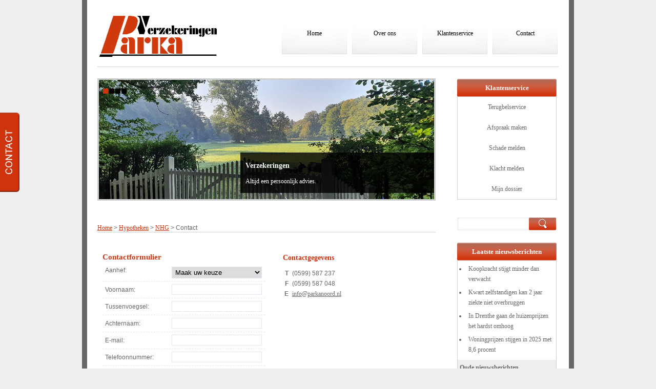

--- FILE ---
content_type: text/html
request_url: http://www.parkaverzekeringen.nl/hypotheek-ter-apel/contact/?onderwerp=NHG
body_size: 5555
content:

<!DOCTYPE html>
<html>
<head>
<meta http-equiv="X-UA-Compatible" content="IE=Edge" />
<meta name="viewport" content="width=1050" />

<title>Contact Ter Apel | Parka Verzekeringen</title>


<meta charset="iso-8859-1">
<meta name="robots"                    content="index, follow">
<meta name="description"               content="Contact- en adresgegevens van Parka Verzekeringen te Ter Apel. Bel (0599) 587 237 of bekijk de contactgevens op de website en neem contact op met onze adviseurs.">
<meta name="keywords"                  content="verzekeringadviseurs, hypotheekadviseurs, financieel adviseurs, verzekering adviseurs, hypotheek adviseurs">
<meta name="language"                  content="Dutch">
<meta property="og:language"           content="Dutch">
<meta http-equiv="content-language"    content="NL">
<meta http-equiv="cache-control"       content="public">
<link rel="icon" type="image/jpg" href="/images/favicon.png" />

<meta property="og:image" content="http://www.parkaverzekeringen.nl/images/logofacebook.jpg"/>

<link rel="stylesheet" type="text/css" href="/css/algemeen/layout.css" />
<link rel="stylesheet" type="text/css" href="/css/algemeen/formulieren.css" />
<link rel="stylesheet" type="text/css" href="/css/algemeen/modules.css" />

<link rel="stylesheet" href="https://maxcdn.bootstrapcdn.com/font-awesome/4.5.0/css/font-awesome.min.css">

<link href='https://fonts.googleapis.com/css?family=Holtwood+One+SC' rel='stylesheet' type='text/css'>
<script language="javascript" type="text/javascript" src="/functions/underscore-min.js"></script>
<script language="javascript" type="text/javascript" src="/functions/jquery.js"></script>
<!-- <script language="javascript" type="text/javascript" src="/functions/jquery-migrate-1.2.1.min.js"></script> -->


<script language="javascript" type="text/javascript" src="/functions/javascripten.js"></script>
<script language="javascript" type="text/javascript" src="/standaardfuncties/jquery/jquery-ui-1.8.16.custom.min.js"></script>
<script language="javascript" type="text/javascript" src="/functions/jquery.postmessage.js"></script>
<script language="javascript" type="text/javascript" src="/functions/jquery.cycle.all.min.js"></script>
<script language="javascript" type="text/javascript" src="/functions/functions.js"></script>
<script language="javascript" type="text/javascript" src="/functions/lbi.js"></script>
<script language="javascript" type="text/javascript" src="/functions/slider-woningaanbod.js"></script>
<script language="javascript" type="text/javascript" src="/functions/organictabs.jquery.js"></script>
<script language="javascript" type="text/javascript" src="/functions/flash.js"></script>
<script type="text/javascript" src="/standaardfuncties/jquery/jquery.tablesorter.min.js"></script>
<script type="text/javascript" src="/standaardfuncties/jqueryfuncties.js"></script>

<link rel="stylesheet" type="text/css" href="/css/algemeen/redmond/jquery-ui-1.8.16.custom.css">


<link rel="stylesheet" type="text/css" href="/css/tpstyle.css" />


	 <!-- <link rel="stylesheet" type="text/css" href="/css/algemeen/evenement/kerst2015.css" /> -->


</head>

<body>

<div id="evenement4"></div>

<div id="container">

<div id="contact_btn">
       	<div id="contact_content" class="btnContact">
			
	            <p>Sellingerstraat 76a<br />
				9561 TC&nbsp;Ter Apel<br />
           		Tel: (0599) 587 237<br />
	            Fax: (0599) 587 048<br />
    	        <a href="/over-ons/algemeen/contact.asp" rel="nofollow" class="contact_link">Neem contact op</a></p>
			
		</div>
    </div>
<div id="header">

<div id="evenement1"></div>

<div id="evenement2"></div>
<!--<div id="evenement5"></div>-->

<div><a href="/" id="logo"></a></div>

		<div id="menu">
			<a href="/" class="btnMenu">Home</a>
	<a href="#" class="btnMenu" style="cursor: default;" id="overons">Over ons</a>
		<div id="overons-submenu" style="height: 0px; display:none;">
			<a href="/over-ons/financieel-adviseur.asp" title="Wie zijn wij">Wie zijn wij</a>
			<a href="/over-ons/ingeschreven-bij.asp" title="Ingeschreven bij">Ingeschreven bij</a>
			<a href="/over-ons/algemeen/algemene-voorwaarden.asp" title="Algemene voorwaarden">Algemene voorwaarden</a>
			<a href="/over-ons/dienstverleningsdocument.asp" title="Dienstverleningsdocument">Dienstverleningsdocument</a>
			<a href="/over-ons/algemeen/dienstenwijzer.asp" title="Dienstenwijzer">Dienstenwijzer</a>
			<a href="/downloads/service-abonnement.pdf" target="_blank">Service Abonnement</a>
			<a href="/downloads/privacyverklaring.pdf" target="_blank">Privacy</a>
			<a href="/downloads/onafhankelijk.pdf" target="_blank">Brochure onafhankelijkheid</a>
			<a href="/over-ons/algemeen/contact.asp" title="Contact">Contact</a>
    	</div>
	<a href="#" class="btnMenu" style="cursor: default;" id="klantenservice">Klantenservice</a>
		<div id="klantenservice-submenu" style="height: 0px; display:none;">
			<a href="/klantenservice/adreswijziging.asp" title="Adreswijziging">Adreswijziging</a>
			<a href="/klantenservice//autowijziging.asp" title="Autowijziging">Autowijziging</a>
			<a href="/klantenservice/schade-melden.asp" title="Schademelding">Schademelding</a>
			<a href="/klantenservice/klacht-melden.asp" title="Meld hier uw klacht">Meld hier uw klacht</a>
			<a href="/klantenservice/downloads.asp" title="Downloads">Downloads</a>
    	</div>
	<a href="/over-ons/algemeen/contact.asp" class="btnMenu" title="Contact">Contact</a>

		</div>
</div>
		<div id="container_content">
			<div id="container_main">

				
                <div id="slider">
                    <ul id="slidelist"><li>
	<a href="/verzekeringen-ter-apel/" title="Verzekeringen Ter Apel"><img src="/images/slider/verzekeringen.jpg" border="0" alt="Verzekeringen Ter Apel" title="Verzekeringen Ter Apel"  /></a>
	<div class="tekst_slider">
		<h2 class="slider"><a href="/verzekeringen-ter-apel/" title="Verzekeringen Ter Apel">Verzekeringen</a></h2>
		<p>Altijd een persoonlijk advies.</p>
	</div>
</li>
<li>
	<a href="/hypotheek-ter-apel/" title="Hypotheek Ter Apel"><img src="/images/slider/hypotheek.jpg" border="0" alt="Hypotheek Ter Apel" title="Hypotheek Ter Apel"  /></a>
	<div class="tekst_slider">
		<h2 class="slider"><a href="/hypotheek-ter-apel/" title="Hypotheek Ter Apel">Hypotheken</a></h2>
		<p>Een financiering die jarenlang voor plezier zorgt.</p>
	</div>
</li>
<li>
	<a href="/lening-ter-apel/" title="Lening Ter Apel"><img src="/images/slider/financiering.jpg" border="0" alt="Lening Ter Apel" title="Lening Ter Apel"  /></a>
	<div class="tekst_slider">
		<h2 class="slider"><a href="/lening-ter-apel/" title="Lening Ter Apel">Financieringen</a></h2>
		<p>Duidelijk overzicht van de voor- en de nadelen.</p>
	</div>
</li>
<li>
	<img src="/images/slider/overig.jpg" border="0" alt="Overig Ter Apel" title="Overig Ter Apel"  />
	<div class="tekst_slider">
		<h2 class="slider">Overig</h2>
		<p></p>
	</div>
</li>
</ul>
                </div>
            	

	<div id="content">
	<div id="breadcrumbs"><a href="/default.asp">Home</a> &gt; <a href="/hypotheek-ter-apel/">Hypotheken</a> &gt; <a href="/hypotheek-ter-apel/">NHG</a>  &gt; Contact</div>
	<div class="hori_streep">&nbsp;</div>	
	
<div id="adresgegevenscontainer">
		<div class="contactformulier_klein">
	    <h1>Contactformulier</h1>
	<script src="https://www.google.com/recaptcha/api.js" defer></script><form method="post" action="" id="lbi-form-3SH4C" class="lbi-form">
<input type="hidden" name="UniekeNaam" value="deuniekenaamvoorhetform" />
<input type="text" style="display:none;" name="spam" value="" />
<input type="text" style="display:none;" name="spam2" value="" id="antispam_deuniekenaamvoorhetform"/><script language="javascript" type="text/javascript">document.getElementById("antispam_deuniekenaamvoorhetform").value='spam';</script> <div id="deuniekenaamvoorhetform-aanhef" class="select ">
<label class="verplicht ">Aanhef:</label>
<select name="aanhef" id="select-aanhef">
<option value="">Maak uw keuze</option>
<option>De heer</option>
<option>Mevrouw</option>
</select>
<span style="display:none;" id="aanhef-foutmelding" class="foutmelding">U heeft geen aanhef gekozen.</span>
<input type="hidden" name="aanhef_verplicht" value="true"/>
</div>
<div id="deuniekenaamvoorhetform-voornaam" class="text ">
<label class="verplicht ">Voornaam:</label>
<input type="text" name="voornaam" id="input-voornaam" value="" />
<span style="display:none;" id="voornaam-foutmelding" class="foutmelding">U heeft geen voornaam ingevoerd.</span>
<input type="hidden" name="voornaam_verplicht" value="true"/>
</div>
<div id="deuniekenaamvoorhetform-tussenvoegsel" class="text ">
<label class="">Tussenvoegsel:</label>
<input type="text" name="tussenvoegsel" id="input-tussenvoegsel" value="" />
</div>
<div id="deuniekenaamvoorhetform-achternaam" class="text ">
<label class="verplicht ">Achternaam:</label>
<input type="text" name="achternaam" id="input-achternaam" value="" />
<span style="display:none;" id="achternaam-foutmelding" class="foutmelding">U heeft geen achternaam ingevoerd.</span>
<input type="hidden" name="achternaam_verplicht" value="true"/>
</div>
<div id="deuniekenaamvoorhetform-emailadres" class="text ">
<label class="verplicht ">E-mail:</label>
<input type="text" name="emailadres" id="input-emailadres" value="" />
<span style="display:none;" id="emailadres-foutmelding" class="foutmelding">U heeft geen geldig e-mailadres ingevoerd.</span>
<input type="hidden" name="emailadres_verplicht" value="true"/>
</div>
<div id="deuniekenaamvoorhetform-telefoon" class="text ">
<label class="verplicht ">Telefoonnummer:</label>
<input type="text" name="telefoon" id="input-telefoon" value="" />
<span style="display:none;" id="telefoon-foutmelding" class="foutmelding">U heeft geen geldig telefoonnummer ingevoerd.</span>
<input type="hidden" name="telefoon_verplicht" value="true"/>
</div>
<div id="deuniekenaamvoorhetform-opmerkingen" class="textarea ">
<label class="verplicht ">Vragen of opmerkingen:</label>
<textarea name="opmerkingen" id="textarea-opmerkingen"></textarea>
<span style="display:none;" id="opmerkingen-foutmelding" class="foutmelding">U heeft niets in het invoerveld ingevoerd.</span>
<input type="hidden" name="opmerkingen_verplicht" value="true"/>
</div>
<div class="g-recaptcha" data-sitekey="6Ld8qsMUAAAAAO9th6E-_Mo4UfHnASnVoIdfonDg"></div><input type="submit" name="btnVerstuur" value="Verzenden" class="btnVerstuur btn"/>
</form>
    </div>
	<div class="contactgegevens_klein">
        <h2>Contactgegevens</h2>
        <span class="gegevens">T</span>&nbsp;(0599) 587 237<br/><span class="gegevens">F</span>&nbsp;(0599) 587 048<br/><span class="gegevens">E</span>&nbsp;<a href="mailto:info@parkanoord.nl">info@parkanoord.nl</a>
        </div>
</div>
</div>
		</div>
        <div id="sidebar">
			<div class="side_wrapper">
	<div class="side_top">
		<h3 class="side_top">Klantenservice</h3>
	</div>
	<div class="triangle-l"></div>
	<div class="triangle-r"></div>
	<div class="side_content">
		<a href="/klantenservice/terugbelservice.asp" title="Terugbelservice">Terugbelservice</a>
		<a href="/klantenservice/afspraak-maken.asp" title="Afspraak maken">Afspraak maken</a>
		<a href="/klantenservice/schade-melden.asp" title="Schade melden">Schade melden</a>
		<a href="/klantenservice/klacht-melden.asp" title="Klacht melden">Klacht melden</a>
		<!--<a href="/klantenservice/downloads.asp" title="Downloads">Downloads</a>-->
		<a href="https://polismap.vkg.com/" target="_blank" title="Mijn dossier">Mijn dossier</a>
	</div>
</div>


<div class="side_wrapper">
	<div id="searchbox">
		<form method="get" action="/over-ons/algemeen/zoeken/">
			<input type="text" id="zoekinput" name="q" />
			<input type="submit" id="zoeksubmit" value="" />
		</form>
	</div>
</div>

<div class="side_wrapper nieuwsberichten_wrapper">
	<div class="side_top">
		<h3 class="side_top">Laatste nieuwsberichten</h3>
	</div>
                
	<div class="side_content_nieuwsberichten">
                	
		<ul id="list">

				<li><a href="/nieuwsartikelen/artikel/15888/koopkracht-stijgt-minder-dan-verwacht/" rel="nofollow" class="nieuwsheader" title="koopkracht-stijgt-minder-dan-verwacht">Koopkracht stijgt minder dan verwacht</a></li>
			
				<li><a href="/nieuwsartikelen/artikel/15887/kwart-zelfstandigen-kan-2-jaar-ziekte-niet-overbruggen/" rel="nofollow" class="nieuwsheader" title="kwart-zelfstandigen-kan-2-jaar-ziekte-niet-overbruggen">Kwart zelfstandigen kan 2 jaar ziekte niet overbruggen</a></li>
			
				<li><a href="/nieuwsartikelen/artikel/15886/in-drenthe-gaan-de-huizenprijzen-het-hardst-omhoog/" rel="nofollow" class="nieuwsheader" title="in-drenthe-gaan-de-huizenprijzen-het-hardst-omhoog">In Drenthe gaan de huizenprijzen het hardst omhoog</a></li>
			
				<li><a href="/nieuwsartikelen/artikel/15885/woningprijzen-stijgen-in-2025-met-8-komma-6-procent/" rel="nofollow" class="nieuwsheader" title="woningprijzen-stijgen-in-2025-met-8-komma-6-procent">Woningprijzen stijgen in 2025 met 8,6 procent</a></li>
			


		</ul>
		<a href="/nieuwsartikelen/" class="list_nieuwsarchief" rel="nofollow">Oude nieuwsberichten</a>
					
	</div> 
</div>

<div class="side_wrapper carglass-banner">
	<a href="http://partner.carglass.nl/parka-verzekeringen" target="_blank"><img src="/images/carglass-banner.png" alt="Carglass online afspraak" width="194"></a>
</div>
		</div>
	</div>
</div>
<div id="footer">

	<div id="footercontent">
	
	<div id="evenement3"></div>
	
	<div class="kolom_footer">
	<h4>Diensten</h4>
		<ul class="footer_text">
			
			<li><a href="/verzekeringen-ter-apel/" title="Particuliere verzekeringen">Particuliere verzekeringen</a></li>
			
			<li><a href="/bedrijfsverzekeringen-ter-apel/" title="Bedrijfsverzekeringen">Bedrijfsverzekeringen</a></li>
			<li><a href="/zzp-verzekeringen-ter-apel/" title="ZZP verzekeringen">ZZP verzekeringen</a></li>
			
			<li><a href="/lening-ter-apel/" title="Financiering Ter Apel">Financiering</a></li>
			
		</ul>
	</div>
	<div class="kolom_footer">
	
	<h4>Direct verzekeren</h4>
	
		<ul class="footer_text">
			<li><a href="/verzekeringen-ter-apel/auto-verzekering.asp" title="Autoverzekering">Autoverzekering</a></li>
			<li><a href="/verzekeringen-ter-apel/gezinspakket.asp" title="Gezinspakket">Gezinspakket</a></li>
            <li><a href="/verzekeringen-ter-apel/uitvaart-verzekering.asp" title="Uitvaartverzekering">Uitvaartverzekering</a></li>
			<li><a href="/verzekeringen-ter-apel/inboedel-verzekering.asp" title="Inboedelverzekering">Inboedelverzekering</a></li>
			<li><a href="/verzekeringen-ter-apel/opstal-verzekering.asp" title="Opstalverzekering">Opstalverzekering</a></li>
		</ul>
	</div>
	<div class="kolom_footer">
	
	<h4>Hypotheek</h4>
		<ul class="footer_text">
			<li><a href="/hypotheek-ter-apel/" title="Hypotheek Ter Apel">Hypotheek</a></li>
            <li><a href="/hypotheek-ter-apel/overwaarde-hypotheek.asp" title="Overwaarde Hypotheek">Overwaarde hypotheek</a></li>
            <li><a href="/hypotheek-ter-apel/starterslening.asp" title="Starterslening">Starterslening</a></li>
			<li><a href="/hypotheek/" title="Maximale hypotheek berekenen">Maximale hypotheek</a></li>
            <li><a href="/modules/hypotheekrente/" title="Actuele rentestanden">Actuele hypotheekrentes</a></li>
		</ul>
	
	</div>
	<div class="kolom_footer">
	<h4>Klantenservice</h4>
		<ul class="footer_text">
			<li><a href="/klantenservice/terugbelservice.asp" rel="nofollow">Terugbelservice</a></li>
			<li><a href="/klantenservice/afspraak-maken.asp" rel="nofollow">Afspraak maken</a></li>
			
			<li><a href="/klantenservice/schade-melden.asp" rel="nofollow">Schade melden</a></li>
			<li><a href="/klantenservice/klacht-melden.asp" rel="nofollow">Klacht melden</a></li>
			
			<li><a href="https://polismap.vkg.com" rel="nofollow" target="_blank">Mijn Dossier</a></li>
		</ul>
	</div>
	<div class="kolom_footer">
	<h4>Over ons</h4>
		<ul class="footer_text">
		
			<li><a href="/over-ons/financieel-adviseur.asp" title="Financieel adviseur">Wie zijn wij</a></li>
			
				<li><a href="/over-ons/algemeen/ingeschreven-bij.asp" rel="nofollow">Ingeschreven bij</a></li>
			
			<li><a href="/over-ons/algemeen/dienstenwijzer.asp" rel="nofollow">Dienstenwijzer</a></li>
			
			<li><a href="/over-ons/algemeen/dienstverleningsdocument.asp" rel="nofollow">Dienstverleningsdocument</a></li>
			
			<li><a href="/over-ons/algemeen/algemene-voorwaarden.asp" rel="nofollow">Algemene voorwaarden</a></li>
			
			<li><a href="/over-ons/algemeen/contact.asp" rel="nofollow">Contact</a></li>
			
		</ul>
	</div>
    <div id="copy">
			<div id="copycontent">
					<span class="lbi-footerlink">Copyright &copy; 2026</span>
			</div>
			<div id="disclaimer">

				<a href="/over-ons/algemeen/disclaimer.asp" rel="nofollow" title="Disclaimer" class="footera">Disclaimer</a> -
				<a href="/over-ons/algemeen/privacy-statement.asp" rel="nofollow" title="Privacy" class="footera">Privacy statement</a>
	        </div>
	    </div>
	</div>
</div>

<script type="text/javascript">

  var _gaq = _gaq || [];
  _gaq.push(['_setAccount', 'UA-32451408-33']);
  _gaq.push(['_trackPageview']);

  (function() {
    var ga = document.createElement('script'); ga.type = 'text/javascript'; ga.async = true;
    ga.src = ('https:' == document.location.protocol ? 'https://ssl' : 'http://www') + '.google-analytics.com/ga.js';
    var s = document.getElementsByTagName('script')[0]; s.parentNode.insertBefore(ga, s);
  })();

</script>


<script language="javascript" type="text/javascript" src="/functions/backbone.js"></script>
<script language="javascript" type="text/javascript" src="/functions/tweets.js"></script>




<script  type="text/javascript" language="javascript">
// google +1 code
(function(d, t) {
var g = d.createElement(t),
	s = d.getElementsByTagName(t)[0];
g.async = true;
g.src = 'https://apis.google.com/js/plusone.js';
//g.appendChild(d.createTextNode('{"lang":"nl"}'));
s.parentNode.insertBefore(g, s);
})(document, 'script');

function plusone_vote(obj){
  _gaq.push(['_trackEvent','Social networking','Google Plus One',document.title]);
}

</script>

</body>
</html>

--- FILE ---
content_type: text/html; charset=utf-8
request_url: https://www.google.com/recaptcha/api2/anchor?ar=1&k=6Ld8qsMUAAAAAO9th6E-_Mo4UfHnASnVoIdfonDg&co=aHR0cDovL3d3dy5wYXJrYXZlcnpla2VyaW5nZW4ubmw6ODA.&hl=en&v=N67nZn4AqZkNcbeMu4prBgzg&size=normal&anchor-ms=20000&execute-ms=30000&cb=1tk37m24kjz4
body_size: 49262
content:
<!DOCTYPE HTML><html dir="ltr" lang="en"><head><meta http-equiv="Content-Type" content="text/html; charset=UTF-8">
<meta http-equiv="X-UA-Compatible" content="IE=edge">
<title>reCAPTCHA</title>
<style type="text/css">
/* cyrillic-ext */
@font-face {
  font-family: 'Roboto';
  font-style: normal;
  font-weight: 400;
  font-stretch: 100%;
  src: url(//fonts.gstatic.com/s/roboto/v48/KFO7CnqEu92Fr1ME7kSn66aGLdTylUAMa3GUBHMdazTgWw.woff2) format('woff2');
  unicode-range: U+0460-052F, U+1C80-1C8A, U+20B4, U+2DE0-2DFF, U+A640-A69F, U+FE2E-FE2F;
}
/* cyrillic */
@font-face {
  font-family: 'Roboto';
  font-style: normal;
  font-weight: 400;
  font-stretch: 100%;
  src: url(//fonts.gstatic.com/s/roboto/v48/KFO7CnqEu92Fr1ME7kSn66aGLdTylUAMa3iUBHMdazTgWw.woff2) format('woff2');
  unicode-range: U+0301, U+0400-045F, U+0490-0491, U+04B0-04B1, U+2116;
}
/* greek-ext */
@font-face {
  font-family: 'Roboto';
  font-style: normal;
  font-weight: 400;
  font-stretch: 100%;
  src: url(//fonts.gstatic.com/s/roboto/v48/KFO7CnqEu92Fr1ME7kSn66aGLdTylUAMa3CUBHMdazTgWw.woff2) format('woff2');
  unicode-range: U+1F00-1FFF;
}
/* greek */
@font-face {
  font-family: 'Roboto';
  font-style: normal;
  font-weight: 400;
  font-stretch: 100%;
  src: url(//fonts.gstatic.com/s/roboto/v48/KFO7CnqEu92Fr1ME7kSn66aGLdTylUAMa3-UBHMdazTgWw.woff2) format('woff2');
  unicode-range: U+0370-0377, U+037A-037F, U+0384-038A, U+038C, U+038E-03A1, U+03A3-03FF;
}
/* math */
@font-face {
  font-family: 'Roboto';
  font-style: normal;
  font-weight: 400;
  font-stretch: 100%;
  src: url(//fonts.gstatic.com/s/roboto/v48/KFO7CnqEu92Fr1ME7kSn66aGLdTylUAMawCUBHMdazTgWw.woff2) format('woff2');
  unicode-range: U+0302-0303, U+0305, U+0307-0308, U+0310, U+0312, U+0315, U+031A, U+0326-0327, U+032C, U+032F-0330, U+0332-0333, U+0338, U+033A, U+0346, U+034D, U+0391-03A1, U+03A3-03A9, U+03B1-03C9, U+03D1, U+03D5-03D6, U+03F0-03F1, U+03F4-03F5, U+2016-2017, U+2034-2038, U+203C, U+2040, U+2043, U+2047, U+2050, U+2057, U+205F, U+2070-2071, U+2074-208E, U+2090-209C, U+20D0-20DC, U+20E1, U+20E5-20EF, U+2100-2112, U+2114-2115, U+2117-2121, U+2123-214F, U+2190, U+2192, U+2194-21AE, U+21B0-21E5, U+21F1-21F2, U+21F4-2211, U+2213-2214, U+2216-22FF, U+2308-230B, U+2310, U+2319, U+231C-2321, U+2336-237A, U+237C, U+2395, U+239B-23B7, U+23D0, U+23DC-23E1, U+2474-2475, U+25AF, U+25B3, U+25B7, U+25BD, U+25C1, U+25CA, U+25CC, U+25FB, U+266D-266F, U+27C0-27FF, U+2900-2AFF, U+2B0E-2B11, U+2B30-2B4C, U+2BFE, U+3030, U+FF5B, U+FF5D, U+1D400-1D7FF, U+1EE00-1EEFF;
}
/* symbols */
@font-face {
  font-family: 'Roboto';
  font-style: normal;
  font-weight: 400;
  font-stretch: 100%;
  src: url(//fonts.gstatic.com/s/roboto/v48/KFO7CnqEu92Fr1ME7kSn66aGLdTylUAMaxKUBHMdazTgWw.woff2) format('woff2');
  unicode-range: U+0001-000C, U+000E-001F, U+007F-009F, U+20DD-20E0, U+20E2-20E4, U+2150-218F, U+2190, U+2192, U+2194-2199, U+21AF, U+21E6-21F0, U+21F3, U+2218-2219, U+2299, U+22C4-22C6, U+2300-243F, U+2440-244A, U+2460-24FF, U+25A0-27BF, U+2800-28FF, U+2921-2922, U+2981, U+29BF, U+29EB, U+2B00-2BFF, U+4DC0-4DFF, U+FFF9-FFFB, U+10140-1018E, U+10190-1019C, U+101A0, U+101D0-101FD, U+102E0-102FB, U+10E60-10E7E, U+1D2C0-1D2D3, U+1D2E0-1D37F, U+1F000-1F0FF, U+1F100-1F1AD, U+1F1E6-1F1FF, U+1F30D-1F30F, U+1F315, U+1F31C, U+1F31E, U+1F320-1F32C, U+1F336, U+1F378, U+1F37D, U+1F382, U+1F393-1F39F, U+1F3A7-1F3A8, U+1F3AC-1F3AF, U+1F3C2, U+1F3C4-1F3C6, U+1F3CA-1F3CE, U+1F3D4-1F3E0, U+1F3ED, U+1F3F1-1F3F3, U+1F3F5-1F3F7, U+1F408, U+1F415, U+1F41F, U+1F426, U+1F43F, U+1F441-1F442, U+1F444, U+1F446-1F449, U+1F44C-1F44E, U+1F453, U+1F46A, U+1F47D, U+1F4A3, U+1F4B0, U+1F4B3, U+1F4B9, U+1F4BB, U+1F4BF, U+1F4C8-1F4CB, U+1F4D6, U+1F4DA, U+1F4DF, U+1F4E3-1F4E6, U+1F4EA-1F4ED, U+1F4F7, U+1F4F9-1F4FB, U+1F4FD-1F4FE, U+1F503, U+1F507-1F50B, U+1F50D, U+1F512-1F513, U+1F53E-1F54A, U+1F54F-1F5FA, U+1F610, U+1F650-1F67F, U+1F687, U+1F68D, U+1F691, U+1F694, U+1F698, U+1F6AD, U+1F6B2, U+1F6B9-1F6BA, U+1F6BC, U+1F6C6-1F6CF, U+1F6D3-1F6D7, U+1F6E0-1F6EA, U+1F6F0-1F6F3, U+1F6F7-1F6FC, U+1F700-1F7FF, U+1F800-1F80B, U+1F810-1F847, U+1F850-1F859, U+1F860-1F887, U+1F890-1F8AD, U+1F8B0-1F8BB, U+1F8C0-1F8C1, U+1F900-1F90B, U+1F93B, U+1F946, U+1F984, U+1F996, U+1F9E9, U+1FA00-1FA6F, U+1FA70-1FA7C, U+1FA80-1FA89, U+1FA8F-1FAC6, U+1FACE-1FADC, U+1FADF-1FAE9, U+1FAF0-1FAF8, U+1FB00-1FBFF;
}
/* vietnamese */
@font-face {
  font-family: 'Roboto';
  font-style: normal;
  font-weight: 400;
  font-stretch: 100%;
  src: url(//fonts.gstatic.com/s/roboto/v48/KFO7CnqEu92Fr1ME7kSn66aGLdTylUAMa3OUBHMdazTgWw.woff2) format('woff2');
  unicode-range: U+0102-0103, U+0110-0111, U+0128-0129, U+0168-0169, U+01A0-01A1, U+01AF-01B0, U+0300-0301, U+0303-0304, U+0308-0309, U+0323, U+0329, U+1EA0-1EF9, U+20AB;
}
/* latin-ext */
@font-face {
  font-family: 'Roboto';
  font-style: normal;
  font-weight: 400;
  font-stretch: 100%;
  src: url(//fonts.gstatic.com/s/roboto/v48/KFO7CnqEu92Fr1ME7kSn66aGLdTylUAMa3KUBHMdazTgWw.woff2) format('woff2');
  unicode-range: U+0100-02BA, U+02BD-02C5, U+02C7-02CC, U+02CE-02D7, U+02DD-02FF, U+0304, U+0308, U+0329, U+1D00-1DBF, U+1E00-1E9F, U+1EF2-1EFF, U+2020, U+20A0-20AB, U+20AD-20C0, U+2113, U+2C60-2C7F, U+A720-A7FF;
}
/* latin */
@font-face {
  font-family: 'Roboto';
  font-style: normal;
  font-weight: 400;
  font-stretch: 100%;
  src: url(//fonts.gstatic.com/s/roboto/v48/KFO7CnqEu92Fr1ME7kSn66aGLdTylUAMa3yUBHMdazQ.woff2) format('woff2');
  unicode-range: U+0000-00FF, U+0131, U+0152-0153, U+02BB-02BC, U+02C6, U+02DA, U+02DC, U+0304, U+0308, U+0329, U+2000-206F, U+20AC, U+2122, U+2191, U+2193, U+2212, U+2215, U+FEFF, U+FFFD;
}
/* cyrillic-ext */
@font-face {
  font-family: 'Roboto';
  font-style: normal;
  font-weight: 500;
  font-stretch: 100%;
  src: url(//fonts.gstatic.com/s/roboto/v48/KFO7CnqEu92Fr1ME7kSn66aGLdTylUAMa3GUBHMdazTgWw.woff2) format('woff2');
  unicode-range: U+0460-052F, U+1C80-1C8A, U+20B4, U+2DE0-2DFF, U+A640-A69F, U+FE2E-FE2F;
}
/* cyrillic */
@font-face {
  font-family: 'Roboto';
  font-style: normal;
  font-weight: 500;
  font-stretch: 100%;
  src: url(//fonts.gstatic.com/s/roboto/v48/KFO7CnqEu92Fr1ME7kSn66aGLdTylUAMa3iUBHMdazTgWw.woff2) format('woff2');
  unicode-range: U+0301, U+0400-045F, U+0490-0491, U+04B0-04B1, U+2116;
}
/* greek-ext */
@font-face {
  font-family: 'Roboto';
  font-style: normal;
  font-weight: 500;
  font-stretch: 100%;
  src: url(//fonts.gstatic.com/s/roboto/v48/KFO7CnqEu92Fr1ME7kSn66aGLdTylUAMa3CUBHMdazTgWw.woff2) format('woff2');
  unicode-range: U+1F00-1FFF;
}
/* greek */
@font-face {
  font-family: 'Roboto';
  font-style: normal;
  font-weight: 500;
  font-stretch: 100%;
  src: url(//fonts.gstatic.com/s/roboto/v48/KFO7CnqEu92Fr1ME7kSn66aGLdTylUAMa3-UBHMdazTgWw.woff2) format('woff2');
  unicode-range: U+0370-0377, U+037A-037F, U+0384-038A, U+038C, U+038E-03A1, U+03A3-03FF;
}
/* math */
@font-face {
  font-family: 'Roboto';
  font-style: normal;
  font-weight: 500;
  font-stretch: 100%;
  src: url(//fonts.gstatic.com/s/roboto/v48/KFO7CnqEu92Fr1ME7kSn66aGLdTylUAMawCUBHMdazTgWw.woff2) format('woff2');
  unicode-range: U+0302-0303, U+0305, U+0307-0308, U+0310, U+0312, U+0315, U+031A, U+0326-0327, U+032C, U+032F-0330, U+0332-0333, U+0338, U+033A, U+0346, U+034D, U+0391-03A1, U+03A3-03A9, U+03B1-03C9, U+03D1, U+03D5-03D6, U+03F0-03F1, U+03F4-03F5, U+2016-2017, U+2034-2038, U+203C, U+2040, U+2043, U+2047, U+2050, U+2057, U+205F, U+2070-2071, U+2074-208E, U+2090-209C, U+20D0-20DC, U+20E1, U+20E5-20EF, U+2100-2112, U+2114-2115, U+2117-2121, U+2123-214F, U+2190, U+2192, U+2194-21AE, U+21B0-21E5, U+21F1-21F2, U+21F4-2211, U+2213-2214, U+2216-22FF, U+2308-230B, U+2310, U+2319, U+231C-2321, U+2336-237A, U+237C, U+2395, U+239B-23B7, U+23D0, U+23DC-23E1, U+2474-2475, U+25AF, U+25B3, U+25B7, U+25BD, U+25C1, U+25CA, U+25CC, U+25FB, U+266D-266F, U+27C0-27FF, U+2900-2AFF, U+2B0E-2B11, U+2B30-2B4C, U+2BFE, U+3030, U+FF5B, U+FF5D, U+1D400-1D7FF, U+1EE00-1EEFF;
}
/* symbols */
@font-face {
  font-family: 'Roboto';
  font-style: normal;
  font-weight: 500;
  font-stretch: 100%;
  src: url(//fonts.gstatic.com/s/roboto/v48/KFO7CnqEu92Fr1ME7kSn66aGLdTylUAMaxKUBHMdazTgWw.woff2) format('woff2');
  unicode-range: U+0001-000C, U+000E-001F, U+007F-009F, U+20DD-20E0, U+20E2-20E4, U+2150-218F, U+2190, U+2192, U+2194-2199, U+21AF, U+21E6-21F0, U+21F3, U+2218-2219, U+2299, U+22C4-22C6, U+2300-243F, U+2440-244A, U+2460-24FF, U+25A0-27BF, U+2800-28FF, U+2921-2922, U+2981, U+29BF, U+29EB, U+2B00-2BFF, U+4DC0-4DFF, U+FFF9-FFFB, U+10140-1018E, U+10190-1019C, U+101A0, U+101D0-101FD, U+102E0-102FB, U+10E60-10E7E, U+1D2C0-1D2D3, U+1D2E0-1D37F, U+1F000-1F0FF, U+1F100-1F1AD, U+1F1E6-1F1FF, U+1F30D-1F30F, U+1F315, U+1F31C, U+1F31E, U+1F320-1F32C, U+1F336, U+1F378, U+1F37D, U+1F382, U+1F393-1F39F, U+1F3A7-1F3A8, U+1F3AC-1F3AF, U+1F3C2, U+1F3C4-1F3C6, U+1F3CA-1F3CE, U+1F3D4-1F3E0, U+1F3ED, U+1F3F1-1F3F3, U+1F3F5-1F3F7, U+1F408, U+1F415, U+1F41F, U+1F426, U+1F43F, U+1F441-1F442, U+1F444, U+1F446-1F449, U+1F44C-1F44E, U+1F453, U+1F46A, U+1F47D, U+1F4A3, U+1F4B0, U+1F4B3, U+1F4B9, U+1F4BB, U+1F4BF, U+1F4C8-1F4CB, U+1F4D6, U+1F4DA, U+1F4DF, U+1F4E3-1F4E6, U+1F4EA-1F4ED, U+1F4F7, U+1F4F9-1F4FB, U+1F4FD-1F4FE, U+1F503, U+1F507-1F50B, U+1F50D, U+1F512-1F513, U+1F53E-1F54A, U+1F54F-1F5FA, U+1F610, U+1F650-1F67F, U+1F687, U+1F68D, U+1F691, U+1F694, U+1F698, U+1F6AD, U+1F6B2, U+1F6B9-1F6BA, U+1F6BC, U+1F6C6-1F6CF, U+1F6D3-1F6D7, U+1F6E0-1F6EA, U+1F6F0-1F6F3, U+1F6F7-1F6FC, U+1F700-1F7FF, U+1F800-1F80B, U+1F810-1F847, U+1F850-1F859, U+1F860-1F887, U+1F890-1F8AD, U+1F8B0-1F8BB, U+1F8C0-1F8C1, U+1F900-1F90B, U+1F93B, U+1F946, U+1F984, U+1F996, U+1F9E9, U+1FA00-1FA6F, U+1FA70-1FA7C, U+1FA80-1FA89, U+1FA8F-1FAC6, U+1FACE-1FADC, U+1FADF-1FAE9, U+1FAF0-1FAF8, U+1FB00-1FBFF;
}
/* vietnamese */
@font-face {
  font-family: 'Roboto';
  font-style: normal;
  font-weight: 500;
  font-stretch: 100%;
  src: url(//fonts.gstatic.com/s/roboto/v48/KFO7CnqEu92Fr1ME7kSn66aGLdTylUAMa3OUBHMdazTgWw.woff2) format('woff2');
  unicode-range: U+0102-0103, U+0110-0111, U+0128-0129, U+0168-0169, U+01A0-01A1, U+01AF-01B0, U+0300-0301, U+0303-0304, U+0308-0309, U+0323, U+0329, U+1EA0-1EF9, U+20AB;
}
/* latin-ext */
@font-face {
  font-family: 'Roboto';
  font-style: normal;
  font-weight: 500;
  font-stretch: 100%;
  src: url(//fonts.gstatic.com/s/roboto/v48/KFO7CnqEu92Fr1ME7kSn66aGLdTylUAMa3KUBHMdazTgWw.woff2) format('woff2');
  unicode-range: U+0100-02BA, U+02BD-02C5, U+02C7-02CC, U+02CE-02D7, U+02DD-02FF, U+0304, U+0308, U+0329, U+1D00-1DBF, U+1E00-1E9F, U+1EF2-1EFF, U+2020, U+20A0-20AB, U+20AD-20C0, U+2113, U+2C60-2C7F, U+A720-A7FF;
}
/* latin */
@font-face {
  font-family: 'Roboto';
  font-style: normal;
  font-weight: 500;
  font-stretch: 100%;
  src: url(//fonts.gstatic.com/s/roboto/v48/KFO7CnqEu92Fr1ME7kSn66aGLdTylUAMa3yUBHMdazQ.woff2) format('woff2');
  unicode-range: U+0000-00FF, U+0131, U+0152-0153, U+02BB-02BC, U+02C6, U+02DA, U+02DC, U+0304, U+0308, U+0329, U+2000-206F, U+20AC, U+2122, U+2191, U+2193, U+2212, U+2215, U+FEFF, U+FFFD;
}
/* cyrillic-ext */
@font-face {
  font-family: 'Roboto';
  font-style: normal;
  font-weight: 900;
  font-stretch: 100%;
  src: url(//fonts.gstatic.com/s/roboto/v48/KFO7CnqEu92Fr1ME7kSn66aGLdTylUAMa3GUBHMdazTgWw.woff2) format('woff2');
  unicode-range: U+0460-052F, U+1C80-1C8A, U+20B4, U+2DE0-2DFF, U+A640-A69F, U+FE2E-FE2F;
}
/* cyrillic */
@font-face {
  font-family: 'Roboto';
  font-style: normal;
  font-weight: 900;
  font-stretch: 100%;
  src: url(//fonts.gstatic.com/s/roboto/v48/KFO7CnqEu92Fr1ME7kSn66aGLdTylUAMa3iUBHMdazTgWw.woff2) format('woff2');
  unicode-range: U+0301, U+0400-045F, U+0490-0491, U+04B0-04B1, U+2116;
}
/* greek-ext */
@font-face {
  font-family: 'Roboto';
  font-style: normal;
  font-weight: 900;
  font-stretch: 100%;
  src: url(//fonts.gstatic.com/s/roboto/v48/KFO7CnqEu92Fr1ME7kSn66aGLdTylUAMa3CUBHMdazTgWw.woff2) format('woff2');
  unicode-range: U+1F00-1FFF;
}
/* greek */
@font-face {
  font-family: 'Roboto';
  font-style: normal;
  font-weight: 900;
  font-stretch: 100%;
  src: url(//fonts.gstatic.com/s/roboto/v48/KFO7CnqEu92Fr1ME7kSn66aGLdTylUAMa3-UBHMdazTgWw.woff2) format('woff2');
  unicode-range: U+0370-0377, U+037A-037F, U+0384-038A, U+038C, U+038E-03A1, U+03A3-03FF;
}
/* math */
@font-face {
  font-family: 'Roboto';
  font-style: normal;
  font-weight: 900;
  font-stretch: 100%;
  src: url(//fonts.gstatic.com/s/roboto/v48/KFO7CnqEu92Fr1ME7kSn66aGLdTylUAMawCUBHMdazTgWw.woff2) format('woff2');
  unicode-range: U+0302-0303, U+0305, U+0307-0308, U+0310, U+0312, U+0315, U+031A, U+0326-0327, U+032C, U+032F-0330, U+0332-0333, U+0338, U+033A, U+0346, U+034D, U+0391-03A1, U+03A3-03A9, U+03B1-03C9, U+03D1, U+03D5-03D6, U+03F0-03F1, U+03F4-03F5, U+2016-2017, U+2034-2038, U+203C, U+2040, U+2043, U+2047, U+2050, U+2057, U+205F, U+2070-2071, U+2074-208E, U+2090-209C, U+20D0-20DC, U+20E1, U+20E5-20EF, U+2100-2112, U+2114-2115, U+2117-2121, U+2123-214F, U+2190, U+2192, U+2194-21AE, U+21B0-21E5, U+21F1-21F2, U+21F4-2211, U+2213-2214, U+2216-22FF, U+2308-230B, U+2310, U+2319, U+231C-2321, U+2336-237A, U+237C, U+2395, U+239B-23B7, U+23D0, U+23DC-23E1, U+2474-2475, U+25AF, U+25B3, U+25B7, U+25BD, U+25C1, U+25CA, U+25CC, U+25FB, U+266D-266F, U+27C0-27FF, U+2900-2AFF, U+2B0E-2B11, U+2B30-2B4C, U+2BFE, U+3030, U+FF5B, U+FF5D, U+1D400-1D7FF, U+1EE00-1EEFF;
}
/* symbols */
@font-face {
  font-family: 'Roboto';
  font-style: normal;
  font-weight: 900;
  font-stretch: 100%;
  src: url(//fonts.gstatic.com/s/roboto/v48/KFO7CnqEu92Fr1ME7kSn66aGLdTylUAMaxKUBHMdazTgWw.woff2) format('woff2');
  unicode-range: U+0001-000C, U+000E-001F, U+007F-009F, U+20DD-20E0, U+20E2-20E4, U+2150-218F, U+2190, U+2192, U+2194-2199, U+21AF, U+21E6-21F0, U+21F3, U+2218-2219, U+2299, U+22C4-22C6, U+2300-243F, U+2440-244A, U+2460-24FF, U+25A0-27BF, U+2800-28FF, U+2921-2922, U+2981, U+29BF, U+29EB, U+2B00-2BFF, U+4DC0-4DFF, U+FFF9-FFFB, U+10140-1018E, U+10190-1019C, U+101A0, U+101D0-101FD, U+102E0-102FB, U+10E60-10E7E, U+1D2C0-1D2D3, U+1D2E0-1D37F, U+1F000-1F0FF, U+1F100-1F1AD, U+1F1E6-1F1FF, U+1F30D-1F30F, U+1F315, U+1F31C, U+1F31E, U+1F320-1F32C, U+1F336, U+1F378, U+1F37D, U+1F382, U+1F393-1F39F, U+1F3A7-1F3A8, U+1F3AC-1F3AF, U+1F3C2, U+1F3C4-1F3C6, U+1F3CA-1F3CE, U+1F3D4-1F3E0, U+1F3ED, U+1F3F1-1F3F3, U+1F3F5-1F3F7, U+1F408, U+1F415, U+1F41F, U+1F426, U+1F43F, U+1F441-1F442, U+1F444, U+1F446-1F449, U+1F44C-1F44E, U+1F453, U+1F46A, U+1F47D, U+1F4A3, U+1F4B0, U+1F4B3, U+1F4B9, U+1F4BB, U+1F4BF, U+1F4C8-1F4CB, U+1F4D6, U+1F4DA, U+1F4DF, U+1F4E3-1F4E6, U+1F4EA-1F4ED, U+1F4F7, U+1F4F9-1F4FB, U+1F4FD-1F4FE, U+1F503, U+1F507-1F50B, U+1F50D, U+1F512-1F513, U+1F53E-1F54A, U+1F54F-1F5FA, U+1F610, U+1F650-1F67F, U+1F687, U+1F68D, U+1F691, U+1F694, U+1F698, U+1F6AD, U+1F6B2, U+1F6B9-1F6BA, U+1F6BC, U+1F6C6-1F6CF, U+1F6D3-1F6D7, U+1F6E0-1F6EA, U+1F6F0-1F6F3, U+1F6F7-1F6FC, U+1F700-1F7FF, U+1F800-1F80B, U+1F810-1F847, U+1F850-1F859, U+1F860-1F887, U+1F890-1F8AD, U+1F8B0-1F8BB, U+1F8C0-1F8C1, U+1F900-1F90B, U+1F93B, U+1F946, U+1F984, U+1F996, U+1F9E9, U+1FA00-1FA6F, U+1FA70-1FA7C, U+1FA80-1FA89, U+1FA8F-1FAC6, U+1FACE-1FADC, U+1FADF-1FAE9, U+1FAF0-1FAF8, U+1FB00-1FBFF;
}
/* vietnamese */
@font-face {
  font-family: 'Roboto';
  font-style: normal;
  font-weight: 900;
  font-stretch: 100%;
  src: url(//fonts.gstatic.com/s/roboto/v48/KFO7CnqEu92Fr1ME7kSn66aGLdTylUAMa3OUBHMdazTgWw.woff2) format('woff2');
  unicode-range: U+0102-0103, U+0110-0111, U+0128-0129, U+0168-0169, U+01A0-01A1, U+01AF-01B0, U+0300-0301, U+0303-0304, U+0308-0309, U+0323, U+0329, U+1EA0-1EF9, U+20AB;
}
/* latin-ext */
@font-face {
  font-family: 'Roboto';
  font-style: normal;
  font-weight: 900;
  font-stretch: 100%;
  src: url(//fonts.gstatic.com/s/roboto/v48/KFO7CnqEu92Fr1ME7kSn66aGLdTylUAMa3KUBHMdazTgWw.woff2) format('woff2');
  unicode-range: U+0100-02BA, U+02BD-02C5, U+02C7-02CC, U+02CE-02D7, U+02DD-02FF, U+0304, U+0308, U+0329, U+1D00-1DBF, U+1E00-1E9F, U+1EF2-1EFF, U+2020, U+20A0-20AB, U+20AD-20C0, U+2113, U+2C60-2C7F, U+A720-A7FF;
}
/* latin */
@font-face {
  font-family: 'Roboto';
  font-style: normal;
  font-weight: 900;
  font-stretch: 100%;
  src: url(//fonts.gstatic.com/s/roboto/v48/KFO7CnqEu92Fr1ME7kSn66aGLdTylUAMa3yUBHMdazQ.woff2) format('woff2');
  unicode-range: U+0000-00FF, U+0131, U+0152-0153, U+02BB-02BC, U+02C6, U+02DA, U+02DC, U+0304, U+0308, U+0329, U+2000-206F, U+20AC, U+2122, U+2191, U+2193, U+2212, U+2215, U+FEFF, U+FFFD;
}

</style>
<link rel="stylesheet" type="text/css" href="https://www.gstatic.com/recaptcha/releases/N67nZn4AqZkNcbeMu4prBgzg/styles__ltr.css">
<script nonce="6dtQBruuqZigI6W_IxC6WQ" type="text/javascript">window['__recaptcha_api'] = 'https://www.google.com/recaptcha/api2/';</script>
<script type="text/javascript" src="https://www.gstatic.com/recaptcha/releases/N67nZn4AqZkNcbeMu4prBgzg/recaptcha__en.js" nonce="6dtQBruuqZigI6W_IxC6WQ">
      
    </script></head>
<body><div id="rc-anchor-alert" class="rc-anchor-alert"></div>
<input type="hidden" id="recaptcha-token" value="[base64]">
<script type="text/javascript" nonce="6dtQBruuqZigI6W_IxC6WQ">
      recaptcha.anchor.Main.init("[\x22ainput\x22,[\x22bgdata\x22,\x22\x22,\[base64]/[base64]/MjU1Ong/[base64]/[base64]/[base64]/[base64]/[base64]/[base64]/[base64]/[base64]/[base64]/[base64]/[base64]/[base64]/[base64]/[base64]/[base64]\\u003d\x22,\[base64]\x22,\x22F0ElWzzDiXc9ZMKBVjTCi8O/wobCg8OxLsK0w4lXbsKLXsKhR3MaPz7DrAZ4w5kywpLDscOLEcORScO5QXJ4UgbCtQIpwrbCqUrDnTlNbUMrw55ecsKjw4FmXRjChcOlT8KgQ8OMGMKTSnFGfA3Dg2DDucOIWMK0Y8O6w47CvQ7CncKwajQYLljCn8KtWwgSNk0eJ8Kcw4zDgw/CvDbDlw48wrYiwqXDjjPCiilNdcOfw6jDvnnDlMKEPQrCnT1gwpXDusODwoVUwrsoVcOrwpnDjsO/[base64]/Dh3ozwo3DqwwmOcO1E8K/w7XDl8OzwqnDh8KRwokNZcOhwrHCh8KMUsKHw7gYeMKZw6bCtcOAdMK/DgHCtSfDlsOhw6pAZE0fecKOw5LCt8Kjwqxdw4dXw6ckwpR7wpsYw7xtGMK2NFghwqXCtcO4wpTCrsK4WAE9wq3CsMOPw7VnezrCgsOLwpUgUMKCdhlcI8KAOihKw75jPcOHHDJcRcKDwoVUFcKcWx3CvF8Ew61Dwo/DjcOxw7HCkWvCvcKdBMKhwrPCmsKNZiXDicKuwpjCmSvCimUTw7bDsh8Pw7tifz/CscKzwoXDjELCj3XCksKawrlfw68lw7gEwqklwp3Dhzw/HsOVYsOTw6LCoitLw55hwp0GPsO5wrrCnxjCh8KTJ8O9Y8KCwqjDuEnDoDtCwozClMOhw7Mfwqldw43CssOdUQDDnEVoJVTCujjCqhDCuxFIPhLCvcKkNBxHwqDCmU3DqMOBG8K/L3lrc8OKb8KKw5vCm0vClcKQG8OLw6PCqcKzw5NYKn/ClMK3w7Fsw63DmcOXGsKvbcKawrDDhcOswp0UdMOwb8KXU8OawqwRw49iSnVrRRnCt8KzF0/[base64]/[base64]/DlRDCugrDgi/CvWXCmsKzJsKReUoiJWEXNMOGw69vw5B4d8K2wrfDkEIrBjcmw63ClxEtdDHCoQgRwqjCpTNYD8K0Q8KjwoXDjkRtw5gQw5fDjMO3wonDvD1KwokOw604wpPDqhpaw7QABjoPwpc8C8Opw4vDkEI0w705e8OtwoPCrMKwwpXCu3YhE1IBSx/[base64]/wpV+Z8OeaDRUw44OwrXDpMOcwq1wT2MXw7EQc1LDvcK+fTERW3tIZnNLUB55wpt0wqDCkSQYw6Y3w6w4woARw748w6M0wo0lw7XDlibCoxlWw4TDjGtbLTU+ZFYWwrdJK0ElRUnCqcOzw5nDo03DokHDqh/Cp3cSCVdMV8OhwrHDlRNzT8Opw7t2woDDrsOxw6dowoZuI8KWWcK+LQHCv8K4w7JSEcKmw7VIwr/DnQrDgMO6BRbCn2kESCLCm8OOVMKew5YXw7XDr8OTw6PCiMKCJcOrwqZgw67Cij/Cg8Oawq3DvcK+wpRBwolxR19jwpkqNsOoOMOjwosew4nDrsOcw6hmGSnCosKJw7jDsSjCpMKUHcOZwqjDlcO8w7zCh8Kww5rCnWkoB1phMcKudQDDnALCqFoyZFYfQsO8w5rCicK/I8K/[base64]/BsK1w6cRAMO5w6lmcsKKBMOAUzBqwqPDn8KlwonChwoHwpx3wofClhPDvMKISXFPw6kMw7hAPGzDi8OLaxDCuwgGwoMBw6MZScKqcAQ7w7HChcKOGcKOw40bw7RkSDcAdALDj1s2JsK2az/Cg8KNP8KGS3JIHsOkAsKZw7fDimLChsOIwoI0w5hcLURdw7XCnyo2dMOGwpImwpDCpcOBE20Xw6vDsz5FwpnDpzxoHC7Cr1PDs8K0FV5Tw6vDnsKtw5AAwpXDnV7CqGvDuH7DkDgLHBfDjcKAwqtWD8KtMB9xw5kHwqw2w7nDslIoIsOFwpHDssKNwqrDvsO/FsKaMsOLL8O2dsKINMKsw7/CoMOxbMK0S01Nw4jCoMK/MsOwX8O3WmLDpT/CncK7wo/Dj8ODK3JZw4fDmMOkwo10w77CrMOmw5bDqcKaLVPDjG7CpWzDuAHCkMKsNnfDiXUEbcOnw4oRKMO+RMO+w7Ylw4zDkETDohg/wrTCuMO7w5IvcsOpIXAwfcOVBHLDpTnCkcKYYHwGXMK5Gwk6wq8QaUXDnwwIb2rDosOHwoYCFkDDp1rCr3TDiBAYw5JTw5rDusKCwqbCtcKuwqHDjkrCgMKFMkDCvMOSJMK4wpA8I8KEc8OBw70iw7U+PBfDkSjDs18/dcKWBWHDmj/[base64]/wqVmdcOPw7XDusKXw75WKnsFwrjCrsOXPhV3VzTCrhQbTcOFf8KZL05Sw6PDtRjDuMK/QMOsW8K6HsOuc8KINcOHwpFQwpxJCzLDrCU1GGbDlivDjgMhwok+EwxNRCcmOxHClMOIbMKMJsKXwo3CoifDoSjDocKawoTDhm16w7PCgMOmw7ldD8KoU8OLwrfClRnCqALDujAZacO2SwrCuE1oQsKCwqoHw55yP8OqczE/w6TChjpuUREiw5jDlMKzfT/CksO3wonCiMKfw40gLWBPwqrCgcKHw5lPAcKNw5bDqsKbGcKqw7HCscKYwoDCjUUWGsK5wpwbw5YIMsKDwqXChMKGLQ7Dh8OHXgHChcKsDhrCgsKjwo3CjkXDogfCjMO2wpxiw4PChsOxNUnClTrDtVLDicOowr/DsS3DtmEqw5gmCsOSdMOQw4zDtTPDijTDgx7CiSF5IgILw6kZwp/[base64]/CgcKTOE4vwpnCosK8AMKaccK/[base64]/FwFhwqTDm8KGw5MiwojCgGLCmD8wAlnCj8KkXgPDmcONB0bDl8KET07DmRXDiMOLBwnDiB/CrsKTwqFyfsO4FVZrw5tLwpDCn8Kfw7Z3GSAKw7rDvsKsCMOnwrDDt8Oaw4t3w68VHjxlKhvDpsKKcH/DjcOzw5fChiDCjx7Co8KiD8Kqw6N8wqHChVh7JQYiw77Cgy/DnMK2w5/[base64]/CssKywpdmIcO9DsKdw5PDssK6w7Y9w5bDmE/Cu8KkwpEHZB5gGjsiwpLCrsKvUcOlWsKHMSLDnn/CrsKqw4JWwpMCLsKvU1FcwrrCk8K3QCxPbA7ChcORPGjDmFJlZcOhAMKhQx4uwpTClcKcwofDtAdfUcO+w7HDncKZw6k1wo9Pw4chw6LDhcOOacK/GMK0w5xLwoYQLsOsC2R+wovCvjUNw6/[base64]/A8Ouw5Fdw7rDkcOTwqHDvWLDu8O/[base64]/DvHhlQMO7w6vCjMKABMOcQ8Orwr41SkXDvjPCg2xTOVxaXB9YN3MXw7Iyw50WwrvCocOkJMKXw5TContoNS4tGcK/[base64]/Dh8KjwoJObHJkwr9bw70nV1PDt8K/[base64]/DpUgPV1RDwpHDj0HDpsOKDybCksKPccKYesKOREnCrMKiwp7DmcKpNTzCpn7DkGMIw5/CicKTw4fDnsKdwr1uTyzCvcK5w7JZNMOJw63DpRDDp8O4wrbDpGRfEMOewqAXL8Kcwp/DrF9GC03Dn3k7w5/DtMOGw45FeGrCjV98w7LDoGsHOWjDgEtRfcOtwqF2L8ObTCtrw43Ct8Kmw6DDoMK8w7jDonTDhMOBwq3CiWHDkMOxw4/CpcK7w7ZAFTjDg8Ktw4nDh8OGExY7AGXDksONw44CdsOkYsOnw5dqZsK/w7NDwprDtMO1w5PCnMKHwp/CqSDDhgnCiwPDicOGV8K/VsOATMKvwr/Dk8OBD2vCiE40wqU8wrVGw6/CgcKjw7pxwrLCpSgXUnp6wqQxwp3CrzbClkUlwojCtQR0GAbDkWp6wo/[base64]/S8KCL8KsOsKyPsOhAAXDgcOTw5UjDjHCsA9Aw6rDkwhbw5IfVkFlw5gWw7Bfw57CkMKYYsKAWhoNw7c3PMO1wpzDnMODTHzCuk87w5Qbw4PDk8OvHi/Dj8OHVnbDtcK0wqDCgMO/w6XCr8KtdcONNQLDsMKDF8KywqM/AjHDh8Ozw5ECKMKzwpvDtRwOFcOwWcOjwo/CjsKFTAPDtsK+QcKiw7/DrVfClkLDlcKNFQAaw7jDvcKVVgstw61Tw7A5HsOMwoFIEsKrw4DDtXHCh1MlRMKHwrzCtilowrzCqH40w6Vzw4IKw6IILlfDsRrCmHjDmMOES8OWTMOhw6fCisOywrQOwqjCssKaG8ONwptZw79tEi4rJUcxwpvDn8OfGVzDt8Kub8KCMcKPBHfDpsOPwp/Dql8reDvDl8OJb8OCwp57WmvDqBl6wp/[base64]/[base64]/CscKIV8OsUMOuwrNfcw3DkMKFH8OwEsOtwoTDmcKLwpTDnnfCm3o1Z8O3RUnDpcK+wosowoDCrMKAwovCkiI4wpcyworCrULDhRtzPwlBG8O+w6LDlMK5JcKKZcO6YMOVb3IFc0dwL8KDw75yeyfDtMO/wqXCuHguw4zCr1lQB8KaXWjDvcKPw5LDssOAExhFM8Oed2fClS0vwobCucKnKMOcw7DCtRjCnDjCuWnDtC7Cr8O8w7HDkcOxw55pwoLDjUvDr8KaDwNXw59bwo/[base64]/CrcKTw5MfSS3DssOvw4PDhsO0w4IIHVHDjjDCjMKrMhNlOcO9RMKRw6TCqMK8GHY/wqEMw5TCisOjJMKyQMKJwpw4BhXDqD83U8ODwpJkw6vDt8KwVcOnwofCsTsFAjnCn8KDw5TDqjbDg8OVOMO2OcOKHizDtMO0w53DtMOawpTDhsKfAjTDqhlawpAGesKfA8K5QQ3CnXcgPzlXwoHCj1kQXh1vZ8OwPsKCwqhmwqBHSMKXFAzDuX/Ds8OMb0rDhxF4AsK4wpnCr0bDisKgw6dAfzfClcOwwq7DrEQOw5LDqUPDuMOIw77CsTrDsA3DmcKiw79LBMOAPMKww6RtaVTChG8GNcO0wpIHw7fDjT/DvxnDosO3wrPChE7DrcKPwp/DsMKDY0tPLcKtw4jCtsOORm3ChVXCvcK3BCfCscKvCcO9wofDrSDDlcKvw43DoC5cw5lcw7PCrMOBw67Co0FFIzLDjnXCuMKxKMOSYxBtO1csasKSw5RewrfCtiItw7dxw4FGH0t4w4lwNgLDmEzDpQN/wp1Sw7vCu8KHJcKtUT0UwqfDr8O8HR9Zwq0Nw7ZRIwnDq8Ozw7c/[base64]/DssOQwrt7wqRZBlooOVwOw5rCjcKnw69aOEDDkQDDtsOEwrzDiAvDmMOKIxjDo8KcF8KhRcKQwozCuiLClcK3w5vDqCzCnMOZw6LDuMOEw5RGw7s0RsO8Sy/CicKcwpDCkFHCg8OHw6bDjyAdJsO5w7HDkw7CjHHCi8KxLmzDphvCiMOUQXDCqFkwWMKrwrfDhQ8UbzfDsMOXw4AdDXI2wqzCiETDqkYsLktbwpLCsVg3HUVTEVfCpnR3wp/Dh0LDhW/DlcKywrrCmCs3wo5NSsOTw57DvsKQwqPDsUYHw5Vfw5LDiMK6Mm5BwqjDiMOowqTCtw7DkcOrPRwjwoRtdFIMw4/DvEwHw45Jwo8deMKELkMfwpAJMMO0w7BUNMKIwpbDqMOBwpkVw4LCl8OORcKaw43DvMOCIMO8acKow4FSwrfDryBXOwnCkTQnHwHDiMK1wpDDgcKXwqzCgcONwpjCi1Rkw5/Dq8KNw7XCtBEdL8O8aDxVbSvDkm/Dhm3ChMOuXcOjaQhODcOBw4APVMKCNMOJwoYRAcK3wrnDqsK8wr0zR358XXMjwo3DhwwBOMK/f1LCl8KYSUnDqjTCm8Ovw5kQw7jDgcO+w7EDbsKCwrkHwozCm3fCqcOYwqoSQcOHRTLDjcONViEQwqlXaV3Dl8KJw5jDvcOPwo4gbsK9eQdww6UpwpZWw53CnWIUbsO1w6zDvsK8w73DhMKTw5LDsysUw7/[base64]/VMKrwoVNIyVqa8OdQMK1wobCiTVLJ2nDo8O+OgBoUsKLccO9IBJPNMKmw7xUw49qFEvClEUVwrfCvxpNeixlw6/DicKDwrEnE2jDiMORwoUafCB5w6QCw4teKcKzcjXCg8O1wq3CiRsPMcOWwosIwq0TdsK/D8ODwqhEF38/MsKiwp3CngbCqSAcwqF7w77CpsK0w7ZBWWvCtHFow5RYw6rDqMKYbRsBw6jClzUSDSUNw7/[base64]/woAwwoTCuxnDmMOKZgrDllsOOhTClMOGw6fCl8OFWw4iwofDicOjwrU9w60nwpBxAhXDhlXDsMKMwrDDpsKew5YdwqvCrWvCl1Ncw5HDgMOWZAVawoM8w4LCjz0ScsOYDsO8W8KQE8O2wp3CrCPDscOTw6PDm20+D8K/[base64]/DoAhnw6Mzw7vChX/ChXLDn2/CqHRTdMO5NsKHKcOAYVzDiMKqw6ppw5DCjsOFwp3CoMKtwrDDhsODw6vDm8Otw6xOXFBuFXXCqMKMSX0pwpljw6tzw4TDghrCjMOlf2XCrxbDnmDCiGE6cxHDsFFhKRkywqMJw4JkZQHDqcOGw6bDkMOTTQp6w6QBH8Oqw7JOwpJWTcO9woXCjAhiw6MXwq/DozFrw7tZwojDggHDuX7CtsOSw4bCn8KjN8O1worDmHIkwpUDwolnwo9vWcOCw4d0MxMvNwvCkn/CncOFwqHCnQDDkcOMEwzDr8Oiw5XCssOVwoHCjsOGwr4Xwro4wo4SbxJaw7I1wroqw7/DmXTCtCBpPQEswpHDtBUuw4rDsMO8w7rDgy8Eb8KBw7cGw4/[base64]/[base64]/[base64]/Dm8Okw5RqEMORbcKtZMKxwpFxw7lPw4YSw4ZPw4sZwqk6GV5jLMKFwqkrwprDsAceEXMIw6PCimobw4cDw6wewofCncOkw7TCsR44w5E/PMOwNMOSacOxU8Kqf1LDkTVHd15dwqXCosOvXMOVLS/Dp8O7Q8Kow5JlwrHClVvCucORwpHDrRvCi8K+wpzDqAPDjWDCqcKLwoPDv8KiYcOCUMOawqV1YcKCw54TwrXCtMOhXcOTwofDpGtdwprDmQkhw49Vwp/CqBk9wojDtsOVw6gFF8K4d8OnAjLCsytoVWEYGcO3YMK7w5MOOgvDpUvCiTHDm8ONwrzDiy4CwpnDklXCnAbCucKTOsOJSsOjwpnDlcOzecKAw73CjMKHfcKWwqlrw6UyJMKlFMOSUcKuw7d3f03DiMKqw7zDsF8LKG7CpsKoW8OawpYmMcKQw5/DvcKdwr/CtMKbwoXCjBbCuMKkYMKYJMKlUcO9wqYWTsOjwqMiw5JAw6QzfTvDhcK1YcOODxPDrMKCw6LCh3Mzwr0rFEFfwqvDhyzCkcKgw7skwohXEnPCjMO1Q8OUCS0yAsKPw6PCqmzCg1rCucKkKsKVwrh/w6TCmAoOw7gMwprDtsOUVR0HwoBGaMKkUsOzPWUbw6TDmcO8Zx9twp7CvEYnw51aEMK1wqc/woFiw485BsKQw5s7w6MFfSB7csOhwoE4wrXCondJSkfDjiV6wpbDu8ONw4YrwoTCpHM0UsO2csKeCEpzwqNyw7bDm8OmDcOQwqYpw54uWcK1w7wtYxw7G8K+C8OJwrPDkcOHdcOfaD7Cj3xjSX4/Rk4qwq7Cs8KmTMKVBcOYwoXDmTrCjCvCshpOwo1Uw4LDhkkCOSBCUcO1ZRkkw77CiFzDtcKDw69Iw5fCq8KHw4nCkcKww7ggwpvCgFdXw5vCocKkw7HCssOaw53DrCYlwqtcw6rDiMOlwr/Dl2XCksO+w7luESIBOl7DtVdjIgjCsjfDsRdZX8KDwqPDoEbCiEJgGMKzw4AROMKAElvCucKFwqFAKMOjOFPCjsOAwqPDusO+wqfCvSzCmHk2S14pw5nDucOGFcKNcWB6NcOow4hUw5/DtMOzwpHDt8K7wpvDrsOKCEXCigUKwqtLwofDgcKsWUbCkgVAw7cMw5TDicOuw6zCr2U6wpfCrx0MwrBQNgfDvcKlw4TDksONJGQUCEhyw7XCoMK5JgHDpCNiwrXCvG4Zw7LDv8KkZmDCvzHClHjCnn3CmcKzacKqwroGPcKCWsKow4cKTMO/[base64]/[base64]/cMKoIn9Tw5ROVsOfwoXCqsKsWUpxw4ljw7XCgkjCssKmw6NxGg/CucKkw7XCuCx1esKQwoPDlwnDqcK+w404w6BVO3DCjMKmw4/Cq1TDiMKac8O1JA1TwobClz1MbnVDwoUBw6HDlMOMwqnDocK5wpHDiGrDhsKww7wGwp4sw7tqQcKIw43Cvh/CoEvDgUBYPcKTJsKxAUklw545XMODwpYHwqdGUMK6w5kcw7t2HsOnwqZVL8O2DcOew6EJwq4UEcOAwoRKPBU0WSRFw5QRfA/DuHgLwr7Dhm/CiMKfWD3CsMKMwoLDtMOtwpkJwqpzPRoWCy1RD8Omw6Q3Z0sKw79Ya8Krwo7DlsK5bg/Dg8K3w61hdFvDry1swqtIwr1uO8KGwpbCimwTS8Opw68uwpjDsR/ClMOGOcOiHMKSLWjDukzCrsOwwq/CixhyKsOOw4rCucKlC3nDmMK4wrQfwqfChcO8OMOSw7XCiMKcwrvCvcOUwofCnsOhbMO4w4LDim9gA2/CucKAw4TDtMKJJjs6OMKTe0Nhwpouw7/[base64]/[base64]/eMKzK8O6XVYTwoHCg8ObNsOiQMKeYy82wrPCrzILfBEtwpzDgRzDqMKCw6XDt1LChMOmCTjCusKiMMKwwo3CrgtTBcKTdcOsc8K8FcOuw47CnlXCncKFfHw+wqFBGMOCNywdCMKdfcO6w4zDjcOiw47CgsOMA8KfDDAEwrvChMK3w5Y/woLCpknDkcOjwrHCp3/CrzjDkkoCw5/CuWpOw7nCpE/DqCxFwrjCpVTDocOUWXHCrcOmwrVdfsK1Jk4zB8KCw4BPw4zClsKrw43DkiJeU8Knw6bDjcOTwopDwpYXQsK7U0PDjXzDssKyw4zCocK2wqYDwrLDs3DCvD/Ch8Kuw4c4Gm5bVwXCiG/CtQXChMKPwrnDucOVKsOhaMOtwrcJLMKVwpcYwpFewpwEwpZaI8Obw6bCoCbDnsKlK2w9H8Ofw5XDmCF+w4BLYcKVDMOifDLChFp6L1LCvy9Mw48EV8KbIcKow47DlV3CmhTDusKIM8OXwqjCuH3Cgk7CqFHCiRNcKMKywr/ChDcrwoJHw4rCq3JyJlYeNA1cwoLDkB7Dp8OzUxzCl8O9RF1SwrwtwrFewqV9wq3DgHk7w5nDoDXCr8OgGEXCgnAXwozDlwUHJQfCugUIM8ORQnLDg3lww4vCrcO2wpceZQfCl3Y9BsKKTMObwovDnlbChl3DmsOlW8Khw7/CmsO/w6BwGw/Dr8O+RMKgw4pQK8Oaw51iworChcKcFMKUw4AUw5MzPMOQVmnDsMO7wrVswo/[base64]/CuEPCuAbCvsKyUsOrw5zDrzxfw6cSwogrwrBCw6hiw4lmwroQw6zCpQHClz7CsTbCu3dwwr5+QcKNwrxrCThHOiUCw4prwqccwq/CtFlzcMK2UMKOWsOFw4zDon5pOsOZwonCnMKcw6DCu8K9w4nDuVVSwrchFgTCvcKIw69bIcK0QmVHwoMLT8Ocwr/CpmUZwqXCgHvDsMOAw7cdUm7Cm8KPw7w2GS/DlMO0WcOCXsO3woA6w5M4dAvDtcO7fcOdY8Owb0LDiwhrw5DDqsOGTEbCjT/[base64]/w65schA3wp1lGRjDnMOlPMOMwogxccKtw4B2w5TDtMK2w4/DlcOPwpDClcKTVmzCjyQ8w7PDrUbCvD/ChMOhH8OOwodjEMKjw492U8O4w7l3OFwCw5dhwoHCpMKOw4/[base64]/CksKuZMKjF8KBQlzDpcO4cMKvwrY6YCRiw5DDgsOEDFI8N8O3w4s+wr7Cp8O3BMO7w6U1w6UdSE1Uw4V9w6F4JRB/w40Lw4vDgMObw5/CrcOzV03DimbCvMOXw7kMwoB3wpsdw5lEw51VwrDDl8O5TsORXcOUKT0/woDDjMOAw6PCoMK6w6NPw6nCusKkVQENacKeL8OlQGsfw5DChcOuNsO4JTQsw6/Dv0LCgGhGL8KlWyh+woHCg8Kdw4XDvER3w4FdwqjDqWHCgCDCssOswo/CsAZfasKsw7vCjErDgEE9w59mwpfDqcOONzVzw6APwoLDssOmw68XAyrDp8KeCcOdFsOOL3QpEDocBMKcw69GJFDCqcKibsOYYMKMwrfDmcOMwohCGcKqJ8KiLkdsfcO9QsK2GMO4w4A2H8Oiwo/Du8O7Y2zDplHDt8KsMcKowpEQw4rDjcOlw7jCgcKJEn3DhsO2GTTDtMKQw4TChsK0TXXCocKPdcKgwpMPw7nCncKibT7Cv11WSsKdwqbCjlzCokZ/QGDDosO8dGXColDCjcOoFgdmD2/[base64]/MsOmw6XDglDCgCpVw5gLwoPDiS7DrlvDh8OoLcO+wpoWO0XCiMOPIcKGbsOUAcOdSsOUS8K+w6PCo0J2w45gZUo+wqxKwpwEMgElB8KFKsOow5DDqcKxIk/DrzVIfCbDhznCsHLCisOVfsOTdX/DgERhdMKdwpvDqcKQw7wQcnRmwpgYV3nCt1Jfw4xAwqg6w7vCtHvDi8KMwpvDt0fCvH5qwq/ClcKYWcOuPl7Dl8K9wr81wpfCr0M1c8KrDMKWwrQdw68FwqY/GcKOFDkKwpPDg8KRw4LCq2LDj8KSwrkiw5Ycc04Hwq4MLWVbdcKywrvDmibCmMOMA8KzwqxFwq/[base64]/Dtx57KMK7w79JNxXDriFZwpvCtcKYHsKiesKKw6NBQ8O2w6fDmcORw5RTQcKZw6bDngBEYsKJwr3ClE/[base64]/ChMKCM8OZwrvDnn7DvALDniNdacOBw4TCjxpTWgLDg8K0OsKhwrwdw6NTw5fCpMKiKCAXLW9bN8KoZMKBFsKzacKnWQJvExxxwoYZHcOaYsKSXsO9wpTDg8Oxw7ArwrnCpSYXw64Nw7bCnMKvZ8KPGmE9woXCuwMbXk9aPBc+w4NwMMOqw4HDuw/[base64]/DiVTCqFluOMKpbFvDp8KbKV3CpWnDhsOjGsO4wqsiB2fCq2fCvBoUwpfDoR/DrsK9wqQsABhJaDoaNjAFHcO0w7UYInHDs8KPwojDqsOzw6rCi27DqsKBwrLDt8OCw5hRPVXDnjQ1wpDDkMKLU8Oqw7LDhAbCql9Ew7U/wpBFfcODwrbDgMO4aTUyAQbDhGtLwpXCrcO7w7BiWCTDqkIcwoFDAcORw4fCqncyw41Id8O0w409wqoiWyNsw5VOJiceUADDjsOTwoMEw6/[base64]/w7/[base64]/aMOMRMOjw55RVh3CmVRJBGZaw7vCiMKTw7RnYMKiNidaH10hYcO1DxM6AMKrTsKpNyQXHsK/woHCh8KrwprDgMKAeBfDscKGwoXClylAw5Bywq7DsTbDkFLDisOuw63ChlYSU3ZKwo5UPwnDp3TCnExzJ1FgMMKfWsKewqTCpkg5NxTCu8Kqw7/DhSzDisKkw4LClDgaw4lAWMKWCwVgUcOHdcOfw4DCoxfDpggpNGPCnsKQAVZoVkZSw4jDhsOII8KUw4YGwoUpE2pBUsKtasKXw4zDmMKpM8OawrExwqTCvQvCuMKpw6zCqgMOw4cGwr/DrMO2Cn0VL8ODJcKoTMOewpNLw6IvLwLDs3k5SMO1wo8uwq3DpivCulPDvBrCo8OewpbCkcO7fAo0cMOGw5jDrsO2w4nCmMOGMWzCvHzDs8OIQMKpw7F4wpvCncOLwopawr4OYmwXwqrCmcOyBcKVw6FWwqbCilzCrzPDpcO/wqvCvsKDY8KywoRpwrDCl8KiwoViwrHCuTXDvjTDqGgwwojCqHbCrhpOUMKhasKjw5BPw7HDqMOxaMKWDFt/WsK+w6DDusOPw53DucK5w7LDmcOwJ8KsVjjCqGzDlMOqw7bCn8OTw5DClsKnNsO/w48Hb2VzBUTDpsK9FcOwwq5Uw5Jbw7nDkMKyw5cPwoLDocK4TMOYw7xIw7AhN8OGXVrCjyvCmmNrw5TCu8KfPCHCk009KmrDn8K+ccOIwrF4w5zDuMKiYCINEMOfG2NUZMOaBVTDjCpDw4HCjVkxwrzChD/DrBw1w6pcwpvDt8Ofw5DCtjMQKMOGfcKqNiVlBGbDsy7ClMOwwoLCoSBDw6rDocKKU8KPMcOAeMK3wpfCgT3DtMOmw70yw5lxwqTDrSPDvztrMMOiw5fDosKRw484PcO/wr3Ct8OpFwbDrhzDrCHDnlVQU3LDmsOjwqEMIyTDr3tqOnIPwqFRw7vCizh1XcOjw4FcWMKvZTIhw78xcsK6w6IFwrlrPntZccOywqNheU7DqcKML8KVw6A4PMOrwosSVkrDknvCszjDrwbDs2NAwqgBb8OPwrEWw6kHUkfCv8O7CMKIw6PDv1XDsBVyw4/CsG/[base64]/DgizDskvCl8Kyw47Ci2kUa8OnwpLDihIVwo3DhwLCvy3DnsKeX8KvSlzCncOLw5bDjmHDlCQ3woNXwr/CsMK+GMKKAcKKX8OJwqZYw6JWwoZ9woYPw4DDnXnDvMKLworDjMKOw7TDkcOuw5NmOAXDoGJtw5IvMsO5wrVjS8KkOxZ+woI/wr1cwrbDhUXDogrDuWLDp3c4exhVF8K6eFTCv8OjwqFgDMOMDMOAw7zCsmXCvcO2aMOzw5M/wrMQPVQtw6FFw7ozEsO9P8OGD0JUwoDDucOzwrfCmsOTLcO9w7vDl8OsXMKcKnbDlBDDlAbCpXHDkMOjwqHDicOSw6rCqhNfGwA3YcKRw7PCiQ1ew5BgOA/DogDCpMOPw6nCjUTDsFHCucKVw53Dk8KBw5bDkC4lUMK7EsK4AgXDqyfDo37DpsOgXCjCnVBNwrx/w7XCjsKSIn5wwqQWw6vCuX3DgHfCo07Dn8OkRxnCtm4vGUopw61Hw73CgsOxIAtYw4cLVFYhVG4QHiLCusKdwq3DkX7Cs0piHzprwojDlVLDnwHCiMK5IFXDnMKFYl/CisKAMHcrIzFqLmd+fmLCpyxxwp9uwrQtPsOuW8K7wpbDjEtKK8OkGX3Cm8KGw5DCvcOPwovCgsO/w5vDrV3CrsKrLcOAwq5Ww4LDnGXDrGbCuGMYwocWR8OzTynDoMKNw6ZjZcKJIEfClgUQw5PDq8OgbcOywqA1DsO1wplgf8OAw5xlIMKvBsONUA58worDnADDrsOzL8K0wr3Ck8O7woBww7XCmnTCncOAw5TCgH7DksKuwqNlw6jDoA1Vw4xBBWTDkcKzwo/CgwU/VcOqEcKpARV+DxvDhMK6w6zCnMKqwrlUwojDk8O1Tj0wworCnEzCucKqwrQLAMKmworDkMKFBEDCtMKMEELDnDB8wrbDthM9w4BVwpwJw5I9w4HDnsOLF8KWw59SaRYzXsOswp96wo4NWzRDHgrDtVzCt1xMw6jDqQdDFlYuw5Ruw7bDvcOdJcKIwo/Cm8KeLcOAHcOhwroTw7bCgW1awqFewrpZLcOLw4jChcK/[base64]/[base64]/[base64]/w5wsw77DtMKEwrhyP1LDpcK2D8ONS8KMw4/CncOROQHDqj8FPsKDfMOlwrXCpl8MAyNgM8KcRsKFK8Kfwpx0wo/CjMKKMjLCrsORwqBEwpIVw5HDlHwQwrE1OR4Uw7LCtls0G0tYw7TCgnBKY1nDgMKlUSbDlMOnwoYrw5VUZsOecTpbTsOtGUNHwqslw6cGw6jClsOPwqY+anhYwrYjBcOQw4TDgXt8XEdVwq4JVH/CpsKfw5hCwrYfw5LDtcK0w5FswrFlwpDCtcKGw4XCsBbDpsKtXHJYPmcywpBCwplAZcOhw5zDl3MmMDjDiMKrwpsew68uYMOvw4cydi3CrQtRwqsVwrzCpDTDsD8/w63Dm1fCrC7DucKAw6Q9Ej4Cw7M+LMKuZsOaw5TChFvCnQjCkzPDs8Opw5fDnMKna8OtEMOBw75FwrsjPWVkdMOCFMO5wpUqeU8/M1YjfMKaNXcnSA3DgsKVw50hwpEcFBbDoMOdZcOZEMKHw6fDh8KVNAQww7PCqStSwpcFL8K5UsKIwqPCon3Cv8OEXMKIwo0ZbC/[base64]/Dnkh/w5PDjwNPw5/[base64]/CkXLCmcKFD3bCosO+wr7CkAcdwrbCmsOASMOwwprCpUhZDlbCtsKXw4TDoMKEBnQKfks5MMKyw6nCk8O7w7fCmRDCoQnDrsOEwprDs2h1ecK+T8Ood11/bMO/woAewqcNazPDucKdbQZocMKzwrXCngRBwqllDHRnRknCtDjCj8K4w63Dn8OqGhHDg8Krw5fDtMKnMzVcKEbCsMOTQlfCsCZPwrlfw6RmF3DDvsO9w4FSR3ZcA8Krw7BjFMO0w6ZEKE5ZGyzDvXs1QsOMwrtDw5HCuEfDvcKAw4JvFcO7ZyN9cEh9worCv8OJA8Orw5/Dig9VRWjCt2kEwoppw7HCimodQEtPwqvDtDQsdkY/E8OTBcOiw5sZw6rDmlfDskIWw4HDizl0w67ClltHAMObwrUBw4bDqcOWwp/CqsK2L8Kpw7rDv3NYw5dnw5FkCMObNMKFwpgGTsOPw5oEwpQZGsOxw5c5KQzDk8OJwokZw5InccKrIMOUwrzCj8OWWjBiczrCvyfCpi/Dt8KmWcO7wpbCkMOeBS8eHRPCsSksEnxQN8KHw5kYwpM+VjZFZcOVwoFpBMOlw45tHcOswoEiwqrCvTnChixoOcKawpHChcOvw4bDh8Oiw4DDosOHw4fCv8OBwpVQw5B8U8O+ZMKtwpNMw5zCuFtMBE8VDsO5Dz4oOcKOMgXDkjhkZVYvwo3DgMO7w7/[base64]/CvcK8bMKHLF1zw7scw4xWwr/DjDzCvMO8KTVIw6vDh8KHCSANwpPCjcOrw4EHwrzDgsOWw7HDmnZhVl3ClRUuw6nDhMOjBB3CtcOTeMKtN8OQwo/DqVVBwqfCmWsIHVrDgsOtf3tTchlrwohDw5ZzLcKLXMKUXgkiIyfDmMKJfhcDwqktwq9rDsOhVVwUwrnDqzlSw4/DoGB8wpPCrsKPdicNTS0+YRo9wqDDhMOgwpBqwpnDu2zDi8KPFMKYAFPDvMKcVMKvwoXCjAHCmcKJRsKIRjzCoWXDusKvIgvCng3DhcK7bcKjEXEnWVhpdyrChcKNw6tzwqNGLVJHw5/CvsKEw5HDssKxw5jDkR4jP8OEEgfDgxF+w4HCm8OyesOCwqTDlBXDj8KIwqxdHsK4wrHDmcOneCAza8KSw5LCs3kGa0Vrw5XDvMKhw40MXArCm8KxwqPDhMOtwqnDlQsEwqhgw5rDuk/Dq8KiPFlzCFcIw41Od8Kbw79UUC/DtMKCwpfCjUh6FcKEHsKtw4N9w55zD8K9B2DDvXMXWcOiwolHwq0eH2Vuwp8Cd1zCoi3ChMKxw5tOTsKPX2/[base64]/DoMKVJWFDwqRJw7wXNsKDScOewpfCvkNtwqXDpxdlwofDmADCiGA4wpwlYcOTVsKOwrhjCznDsm0SBMK5XlnCisOIwpFhwqpdwq8Qw4DDkcOKw5TCnwrChkF/X8KDRCNMOFTCpmMIwoLCnSvDsMOVDzp6w5hkGBxYw6XCpMO2OVnCnVZyXMOIMsK/IsKBbMOgwr8nwr/Dqg1PJU/DtCXDtT3CsGJVccKIw6lcKcOzBkIWwrPDncK4NX1gd8OFCMKiwovCtAPDkwEzFi15wofCl2XCpl/[base64]/[base64]/[base64]/Cu8K/DMKICVNFO8KEw4lDRcKyw4tgw7jCuhXCjcKMN0bCnxnCrUbDlMKAw6JYb8KhwrDDt8OaFcOew7rDlMOJwohnwo7Do8OIOTcxw4zDu30EQz7ChcOYG8O2FgksYsKGFsKaankww4krMSDCtT/CsVfCi8KvIcOJAsK5w6lKUGJQw59YOcOuXhEEcizCpcOSwrR0NT9xw7pHw6XDjGDDs8KlwoLDknQSE0sJBXk1w5pLwrIGw7VcIsKMUcO2IsOsRHpcbifCm3JHYsOUZU82w4/CrlZgw7fClhXCl27DpMOPwqLCnsOgZ8OSXcKQaX7DpGzCk8Obw4LDrcOgAVbCq8OdZMKbwrzCsyTDgsKREcKsDGAuSTo1VMKbwrfDrg7CvMO+AMKjw6DCrhLDpcOswr8Dw4U3w7MfIMKBBCLDssKzw5zCjMOEw68qw7c/fBLCqWADacOJw63ClDzDgsOfR8KiasKBw59dw6LDhzLDs1dcVcK3T8OdKxNSGcKuXcOBwoAFFsKXXmDDpsOGw4zDt8OUdXTDhWo/SsKNBXHDj8ORw6cBw7J/DSkCW8KUe8Ktw73Cn8OhwrTCo8Oqw6DDkF/CsMK6wqN5FmLDj0TDu8K+L8ODw4TDsSFAw43Dvms7wp7DmQvCsyV5AsOQwoQMwrFRw57CucOww4/[base64]/DiTIXw4Acw5nDu3fDrhrCt8O0w6bCvx7Dp8OcHyfDkk4fwqZlNMKRAUrDuQXDtCtJH8O/ATnCq01ww6XCozw5w4bCjB7DpnhMwoB+cRwEwoQawrt8HC7DtXdgdcObw4gEwrHDvcKLWMO9ZcKsw5fDl8OHA3Fmw6DDrsKTw4x2w7rCpnDCmMO6w7FlwooWworDvcKIw5E4fULCrXl/[base64]/CoVvCp1RqWTTDm8KSw7A7TlvCqkrDs03DpMO6JcONdsOpwp90B8ODO8K0w7wjw77DrQh/wosEHMOcw4LDqcOdRMOWVsOFZQzCjsKNS8OOw6tBw5YWFzsEa8KewojCoUHDpEzCjFDDmsOmw7R6woJ7w53Cizh5VVYPw7lVejHCrAsYEAnCmkrCjWtJJw0KGHPDqsOTDsO6W8O/w6jCozjDmsK5HsObw6JPSMOWQVfDoMKrNGV9EcOoDG/DiMOyX3jCp8Kzw7PDh8OXEMK8PsKrdVkiOBzDlMOvEkXCjsKDw4/[base64]/DtknDr8Kvw4jCsXrDqGXDmlnDiMKuwq7CrsOuEsKlw6gnMMOAYcKhGsOkAMOOw4ATwrsiw43DjMOowpViG8Oxw73DvzV2esKKw6Z8wqgow4JHw5dgVMKVVsO0HMOTCzkMUzZiVTHDtjfDvcKGB8OCwrJhQCk4AsO8wo/DuzjDswhMIsKMw4XCmcOBw7LDssKaJsOMw57DqDvCmMOGwrHDiEQkCMO9wqpJwrY9wp9PwptXwpZrwo1uJ3l7PcKee8OEw4pHZcK+w7vDi8Kbw63DocKPOsKzAjjDrMKdGQdTKcO0UgDDtMOjTMORBhhQO8OMDX8PwpLDnRUeBcKtwq8kw5DCpsKvwp/[base64]/DvsKFSH3ClMOtS8KMUnjDh3vDgWJgwqVww4dawpPCjFfDnMK+aCDCtMOrQxPDoC/DiFgHw5PDniMtwoELw5XCox4Kw5wAN8KwDMKmw5nDt2QywqDChMO7TsKlwoQowqBlwofCvCFQO1vChF3CvMKPw4rClkDDhHQqdSwtEcKwwoFKwoTDg8KVwpPDp3HCjw4Ew5E7fcK8wqfDr8Kxw4XCsjU5wpJ/GcK3wrbCvcO7SyMkwoIhd8O0J8Kxwq8+Pg3ChR01w7HDisKjcVFSUnPCvMONDcO7w5bDhsKxOsKcw4YzLsOreRPDjFvDtMOLVcOow5zCscKFwpJ0HgIMw6hIeD/DlsOTw4E0IzTDnD/[base64]/DhMKST8OMw4gdw6DDqsOtVErDjnEvw6rCt8OHHRHCuTvCqMOcZcOuIRPDpcKIdsOUHwwQw7E1E8KhUFQ6woQKUDgDwqUnwrBKL8KhI8OLw5Flcl/DrXjCvEQCwoLDrsO3w55AIsOTw6XDiDnDjG/CrkVADsOww5fDvQLCk8OJeMK8A8KZwqwNwohwfmllLg7Ct8ObFiDDpsODwqTCn8OPFFA0VMKfw5pYwpDDp1oAOiJDwqcsw5YAI0RBdsOmw5pdX37Dk13CsD8Dw5PDk8O3w5JJw7bDgzxpw6DCuMK/RsO2FX0VX1gPw5TDmA7CjWdPDhbDscO/EsKWwqIsw4dAC8KQwrjCjBvDiBNjwpAuc8KWYcKPw5jCk3BEwqNnVzbDmsKyw5bChU3DvMOLwp5Lw4swPVfCrE8GaUfCiCvDp8KgI8O/cMKuw4fCmcKhwpEpNsKfw4FSMBLCuMK3NgvCkSRAK1nDk8Oew4nDicOywrhhwrzDrsKHw6RYw4B0w7EDw7vCrCJHw4cvwpdLw5I3YcKvVMKWbsKiw7hjBsKqwpV/SsOpw5VEwpdFwrQXw6fCusOsFMOnw4rCqzQUwrpKw4RETBxgwrvDhMK+wpTCo0TCi8O/J8KAw7YwNMKCwql5RWrCrcOJwoDCvD/CmsKFb8K7w57DuF3CiMKwwqw5wrzDkD9geQsTVsO9woUYwpbCoMKIK8ObworCh8OgwpzCssOodgF/[base64]/VcK6wpLCnFFMcsK7w5suG8K7blTCj8ONwoHChMOTwrlHAF4UJFwKfE5BR8Omw4QACgTCisOeOMOvw6oLXAnDmhHCt3jClcK0w5PDvFh+eV8Gw4E5MDfDlFh+woY9RsKHw5DDn1DCvMOQwrJjwoDChsOzf8KVWE/CkcOUw5/CmMO3eMKNw5XCp8KPw6U/wqQywr1FwpHCt8O1woo7wpXCq8OYw4vCsigZRcOIVA\\u003d\\u003d\x22],null,[\x22conf\x22,null,\x226Ld8qsMUAAAAAO9th6E-_Mo4UfHnASnVoIdfonDg\x22,0,null,null,null,1,[21,125,63,73,95,87,41,43,42,83,102,105,109,121],[7059694,386],0,null,null,null,null,0,null,0,1,700,1,null,0,\[base64]/76lBhmnigkZhAoZnOKMAhmv8xEZ\x22,0,0,null,null,1,null,0,0,null,null,null,0],\x22http://www.parkaverzekeringen.nl:80\x22,null,[1,1,1],null,null,null,0,3600,[\x22https://www.google.com/intl/en/policies/privacy/\x22,\x22https://www.google.com/intl/en/policies/terms/\x22],\x226UtjKddFd15fMfM5/KNtcExDkOpF95bHcMRUC7XAUdQ\\u003d\x22,0,0,null,1,1769471594667,0,0,[23,85,5,33],null,[196,204,205,99,94],\x22RC-rkefOmPnjoJEFQ\x22,null,null,null,null,null,\x220dAFcWeA5WleQaJb1oWF7O1TbugGXIRJCt6IVWJ8WDWbN0PPEjX3JLr4UIRqpaVrUItzKHOPYufdOwBnfYWJSuR0390q_40YFw5g\x22,1769554394836]");
    </script></body></html>

--- FILE ---
content_type: text/css
request_url: http://www.parkaverzekeringen.nl/css/algemeen/layout.css
body_size: 8485
content:
@charset "utf-8";
/* CSS Document */

.titel, h1{font-size: 15px; font-family: "Century Gothic", arial; margin: 25px 0 5px 0;}
h2, h3, h5, h6, .titel, .label, .titel_klein{color: #000; line-height:none; font-family: "Century Gothic", arial; }
body, table, p, .text, .titel_klein, .label {font-family:Arial, Helvetica, sans-serif; color: #676767; font-size:12px;}
h2{font-size: 14px; margin: 25px 0 10px 0;}
h3{font-size:13px;}
.text, p, ul, ol {line-height:22px;}
#contact_content p  {
	color: #FFF;
}
h1 {}
h2.slider a, h2.slider {text-decoration:none; margin: 0;}
h2.hypotheek {color:#123684;}
a.contact_link,a.contact_link:hover {
	color:#FFF;
}
h4 {color: #FFF;}
a, a.normaal {
	color: #676767;
}
h2.kop {
	font-size: 13px;
	margin: 15px 0 -12px 0;
}
.formulier {
	-moz-border-radius: 0px !important;
    background-color: #FFFFFF;
    border: 1px solid #D0D0D0 !important;
    display: table;
    float: left;
    margin: 0 0 10px;
    overflow: hidden;
    padding: 8px;
    width: 640px !important;
}
div#formuliercontainer {
	margin: 0px !important;
}
p.omschrijving {
	line-height:16px;
}
div.zoekresultaat {
	overflow:hidden;
}
ul.keywords {
	padding: 0;
}
span.highlight {
	font-weight:bold;
}
div.btn_wrapper {
	background: #EEE; 
	width: 648px; 
	height: 10px;
	float: left; 
	padding: 10px 10px 20px 0px;
	margin: 25px 0 0 0;
	border: 1px solid #CCC;
}
div.btn_wrapper_zoeken {
	background: #EEE; 
	width: 648px;
	float: left; 
	padding: 10px;
	margin: 25px 0 0 0;
	border: 1px solid #CCC;
	text-align:center;
}
div.paginas a{
	line-height: 20px;
	text-align:center;
	display:inline-block;
	width:20px;
	border: 1px solid #D0D0D0;
	margin: 2px;
	padding: 3px;
	background-color:#FFF;
	text-decoration:none;
}
div.paginas a.vorige_volgende {
	width:70px;
}
div.paginas a.current {
	text-decoration:none;
	cursor:default;
}
ul.keywords li{
	width: 33%;
	padding: 0;
	list-style:none;
	float: left;
}
.linkbtn {
    background: url("/images/algemeen/sprite.png") no-repeat scroll 0 0 transparent;
	background-position: -173px -189px;
    display: block;
    float: right;
    height: 25px;
    line-height: 25px;
    margin-top: 0px;
    text-align: center;
    text-decoration: none;
    width: 131px;
	border:0;
}
.linkbtn:hover {
	background-position: -173px -163px;
}
.linkbtn_tab {
    background: url("/images/algemeen/sprite.png") no-repeat scroll 0 0 transparent;
	background-position: -173px -189px;
    display: block;
    float: right;
    height: 25px;
    line-height: 25px;
    margin: 0 0 20px 0;
    text-align: center;
    text-decoration: none;
    width: 131px;
	border:0;
}
.linkbtn_tabrechts {
	background: url("/images/algemeen/sprite.png") no-repeat scroll 0 0 transparent;
	background-position: -173px -189px;
    display: block;
    float: left;
    height: 25px;
    line-height: 25px;
    margin: 20px 0 0 50px;
    text-align: center;
    text-decoration: none;
    width: 131px;
	border:0;
}
.linkbtn_tab_lenen {
    background: url("/images/algemeen/sprite.png") no-repeat scroll 0 0 transparent;
	background-position: 0px -474px;
    display: block;
    float: right;
    height: 25px;
    line-height: 25px;
    margin: 86px 0 20px 0;
    text-align: center;
    text-decoration: none;
    width: 235px;
	border:0;
	color:#FFF;
}

.linkbtn_tab_makelaardij {
    background: url("/images/algemeen/sprite.png") no-repeat scroll 0 0 transparent;
	background-position: 0px -474px;
    display: block;
    float: right;
    height: 25px;
    line-height: 25px;
    margin: 26px 0 20px 0;
    text-align: center;
    text-decoration: none;
    width: 235px;
	border:0;
	color:#FFF;
}

a#btnFacebook {
	background: url("/images/algemeen/sprite.png") no-repeat scroll 0 0 transparent !important;
	background-position: 1px 1px;
}
a#btnTwitter {
	background: url("/images/algemeen/sprite.png") no-repeat scroll 0 0 transparent !important;
	background-position: -13px 0 !important;
}
.linkbtn_tab:hover {
	background-position: -173px -163px;
}
.linkbtn_form {
    background: url("/images/algemeen/sprite.png") no-repeat scroll 0 0 transparent;
	background-position: -173px -189px;
    display: block;
    float: right;
    height: 25px;
    line-height: 25px;
    margin-top: 0px;
    text-align: center;
    text-decoration: none;
    width: 131px;
	border:0;
	margin: 20px 0 0 0;
	cursor:pointer;
}
.linkbtn_form:hover {
   background-position: -173px -163px;
}

/*/ Overige /*/
.copyright, .klein {font-size: 10px;}
.warning {font-weight: bold;color: #FF0000;}
.label_licht {font-weight: bold;color: #ffffff;}
.text_licht {color: #ffffff;}
.zwart{color:#000;}
.wit, .text_wit, .text_licht{color:#ffffff;}
hr {border:1px inset;}


dd {font-size: 18px; line-height:17px;}


ol.hoofdletters {list-style-type:upper-alpha;}
ol.romeins{list-style-type:upper-roman;}
ul.rond {list-style-type:disc;}
ul.bank {list-style-type:disc;}
ul.sparen {list-style-type:disc; width:170px; padding: 0 15px 15px 0; margin: 0 0 0 15px; font-size:15px;}
ul.klantenservice {list-style-image:url(/images/algemeen/pijl.png); text-align:left; font-size: 12px; text-transform: uppercase; line-height:25px;}
ul.voordelen {list-style-image:url(/images/algemeen/vink.png); text-align:left; font-size: 20px; text-transform: uppercase; line-height:35px;}

/*/ Buttons /*/
.formbutton {
	height: 25px;
	line-height: 25px;
	text-decoration: none;
	margin-left: 0px;
	border:0px;
	cursor:pointer;
	color: #666;
	background-color:transparent;
	font-weight:bold;
	background: url("/images/algemeen/sprite.png") no-repeat; background-position: left center; background-position:-30px 0; padding:0 0 0 10px;
}
td .formbutton {
	background-position: -27px 8px;
}
div.button_aanvraag {
	 float: left;
	 margin: 0 0 0 20px; 
}

div.button_aanvraag2 {
	float: right;
}
.formbutton:hover {
    height: 25px;
    line-height: 25px;
    margin-top: 0px;
    text-decoration: underline;
}

/*/ Layout /*/
html{
	height:100%;
}
.footer {
	font-family:Calibri, Verdana, arial, Tahoma, Helvetica, sans-serif;
	font-size: 14px;
	font-style: bold;
	font-weight: bold;
	color: #FFF;
	text-decoration: none;
}
.footerp {
	font-family:Calibri, Verdana, arial, Tahoma, Helvetica, sans-serif;
	font-size: 12px;
	color: #FFF;
	text-decoration: none;
}
a.footera { 
	font-family: Arial, Helvetica, sans-serif;
	font-size: 12px;
	color: #676767;
	text-decoration:none;
}
a.footera:hover {
	color:#FFF;
}
body{
	height:100%;
	padding:0px;
	margin:0px;
	text-align:center;
	background-position:top;
	background-repeat:repeat-x;
	background-color:#FFF;
}

div#container{
	margin-left:auto;
	margin-right:auto;
	text-align:center;
	width:900px;
	background-color: #FFFFFF;
    overflow: hidden;
    padding: 20px;
}

div#header {
	border-bottom: 1px solid #d0d0d0;
	width: 900px;
	height: 110px;
}

div#content{
	width:660px;
	float:left;
	margin:45px 0 0 0px;
	min-height:300px;
}
div.kolom {
	width: 300px;
	float: left;
	padding: 0 30px 30px 0
}
.side_wrapper {
	float: left;
}
div.side_top {
	background: url(/images/algemeen/sprite.png) no-repeat;
	background-position: -0px -369px;
	text-align:center;
	width: 194px;
	margin: 23px 0 0;
}
div.side_content {
	border-right: 1px solid #d0d0d0;
	border-left: 1px solid #d0d0d0;
	border-bottom: 1px solid #d0d0d0;
	width: 192px;
	margin-top: -1px;
	padding-top:1px;
	overflow:hidden;
}
div.side_content2 {
	border-right: 1px solid #d0d0d0;
	border-left: 1px solid #d0d0d0;
	border-bottom: 1px solid #d0d0d0;
	width: 172px;
	margin-top:-1px;
	padding: 0 10px;
	text-align: left;
}
div.side_content_nieuwsberichten {
	border-right: 1px solid #d0d0d0;
	border-left: 1px solid #d0d0d0;
	border-bottom: 1px solid #d0d0d0;
	width: 192px;
	margin-top: -1px;
	padding-top:1px;
}
a.nieuwsheader {
	width: 165px;
	display:block;
}
a.nieuwsheader:hover {
	background:#EEE;
	text-decoration: none;
}

div.side_content2 dl{padding:10px 0 13px; display:block; margin:-1px 0 0;}

input#nieuwsbriefnaam, input#nieuwsbriefemail {
	background: url(/images/algemeen/sprite.png) no-repeat;
	background-position: 0 -447px;
	border: 0px;
	width: 151px;
	height: 23px;
	line-height: 25px;
	padding: 0 5px;
}
a#nb_aanmeld_btn {
	background: url("/images/algemeen/sprite.png") no-repeat scroll 0 0 transparent;
	background-position: -173px -189px;
	height: 25px;
	width: 131px;
	display:block;
	line-height: 25px;
	text-align: center;
	text-decoration: none;
	float: right;
	margin: 0 10px 0 0;
}
a#nb_aanmeld_btn:hover {
	background-position: -173px -163px;
}
h3.side_top {
	color: #FFF;
	line-height:35px;
	height:35px;
	overflow:hidden;
	margin:0px;
	display:block;
}
div.side_content a {
	width: 192px;
	line-height: 40px;
	display:block;
	height: 40px;
	text-decoration:none;
	overflow: hidden;
}
div.side_content a:hover {
	background:#EEE;
	text-decoration: none;
}
div.side_content_nieuwsberichten a {
	width: 171px;
	line-height: 20px;
	display:block;
	text-decoration:none;
	text-align:left;
	padding-left: 4px;
}
div.side_content a.woningoverzicht {
	width: 192px;
	line-height: 30px;
	display:block;
	text-decoration:none;
	text-align:left;
	padding-left: 4px;
	background:#EEE;
	font-weight: bold;
	height: 30px;
}
div.side_content_nieuwsberichten a:hover {
	background:#EEE;
	text-decoration: none;
}
div.banners_bank {float:left; margin-top: 5px; margin-bottom: 5px;}
div#sidebar_content{
margin-left:22px;
}
div#header_link{
	width:320px;
	height:22px;
	margin-top:154px;
	text-align:left;
	float:right;
}
div#header_streep {
	height: 1px;
	width: 200px;
	background: #d0d0d0;
}
div.hori_streep_home {
	width:660px;
	height: 1px;
	margin: 30px 0 15px 0;
	float: left;
	background: #d0d0d0;
}
div.hori_streep {
	width:660px;
	height: 1px;
	margin: 0px 0 15px 0;
	float: left;
	background: #d0d0d0;
}
div.hori_side {
	width:172px;
	height: 1px;
	margin: 0 10px;
	float: left;
	background: #d0d0d0;
}
div.zoek_streep {
	width:660px;
	height: 1px;
	margin: 25px 0 10px 0;
	background: #d0d0d0;
}
div#container_content{
	width:900px;
	float:left;
	background-color: #FFF;
	text-align:left;
}


div#container_main {
	width: 660px;
	float:left;
	margin: 0 42px 0 0;
}
div#container_main_top {
	background-image:url(/images/algemeen/head_bg_content.jpg);
}

div#menu{
	width:550px;
	height:73px;
	float:right;
	margin-top:15px;
	margin-left: 36px;
	position:relative;
	z-index:900;
}
a.btnMenu {
	background-image: url(/images/algemeen/sprite.png);
	background-repeat: no-repeat;
	background-position: -131px -267px;
	width:127px;
	height: 71px;
	float:left;
	text-decoration:none;
	margin-left: 10px;
	text-align:center;
	color: #000;
	display:block;
	line-height: 60px;
}
a.btnMenu:hover {
	background-image: url(/images/algemeen/sprite.png);
	background-repeat: no-repeat;
	background-position: -0px -267px;
	width:127px;
	height: 71px;
	float:left;
	text-decoration:none;
	margin-left: 10px;
	text-align:center;
	line-height: 60px;
}

div#searchbox {
	width: 198px;
	height: 25px;
	margin: 35px 0 0 0;
}

#zoekinput {
	background: url(/images/algemeen/sprite.png) no-repeat;
	background-position: -0px -340px;
	border: 0;
	width: 135px;
	height:25px;
	padding: 1px 0px 0 5px;
	margin:0;
	float:left;
}
#zoeksubmit {
	background-image: url(/images/algemeen/sprite.png);
	background-position: -242px -340px;
	background-repeat:  no-repeat;
	border: 0;
	width: 53px;
	height:25px;
	padding: 0px;
	margin:0;
	cursor:pointer;
	float:left;
}
div#slider {
	float: left;
	width:660px;
	height:240px;
	margin: 22px 0 0 0;
	z-index:1;
	position:relative;
	overflow:hidden;
}
div#slidenav {
	position:absolute;
	top:20px;
	left:10px;
	z-index: 30;
}
div.tekst_slider {
	margin: -105px 2px 0 276px;
	float: right;
	position: absolute;
	z-index:2;
	background-image:url(/images/algemeen/slider_text_bg.png);
	background-repeat:repeat;
	color:#FFF;
	padding: 15px 10px;
	width: 363px;
}
div.tekst_slider p {
	color:#FFF;
	line-height: 15px;
	margin-bottom: 0;
}
div#slidenav a.activeSlide {
	height: 10px;
	width: 10px;
	display:block;
	float: left;
    margin: 0 1px;
    overflow: hidden;
    text-align: left;
    text-indent: -9999px;
}
div#slidenav a {
	background: #000;
	height: 10px;
	width: 10px;
	display:block;
	float: left;
    margin: 0 1px;
    overflow: hidden;
    text-align: left;
    text-indent: -9999px;
}
ul#slidelist {
	padding: 0;
	height:233px;
	margin:0px;
	border: 3px solid #CFD1D0;
}
div#container_text{
	width:900px;
	min-height:214px;
	float:left;
	text-align:left;
	padding:0px 0px 0px 0px;
}
.ul-list {
	line-height: 25px;
	list-style-type: disc;
}
#list {
	list-style:disk inside;
	padding:0 0 0 5px;
	margin:0 0 0 12px;
}
#list li{
	padding:0px;
	margin:5px 0 0 0;
}
a.list_nieuwsarchief {
	padding:0px;
	font-weight:bold;
	background-color: #EEEEEE;
	padding-left: 4px;
	width: 188px !important;
	line-height: 30px !important;
	margin: 10px 0 0 0;
}
a.kleurbalk {
	color: #FFF !important;
}
ul#share-icons  {
	border: 1px solid #CCC;
}
.list_nieuwsbriefarchief {
	display: block;
    line-height: 30px;
    padding-left: 4px;
    text-align: left;
    text-decoration: none;
    width: 188px;
	padding:0px;
	font-weight:bold;
	background-color: #EEEEEE;
	padding-left: 4px;
	margin-left: -10px;
	margin-top: 10px;
}
.dubbel {
	line-height: 25px;
}

.dubbel li {
	width: 50%;
	float:left;
	list-style-type: disc;
}
ul.dubbel404 {
	margin: 0;
	line-height: 20px;
}
ul.dubbel404 li {
	width: 50%;
	float:left;
	list-style-type: disc;
}
/*sidebar*/
div#sidebar {
	width:198px;
	float: left;
	text-align:center;
}
div#sidebar_blok1 {
	height: 100%;
	width:198px;
	border: 1px #d0d0d0;
}
.social_top {
	margin: 30px 0;
	float:left;
}
.socialmedia-side {
	list-style: none;
	margin:0;
	padding:10px;
	float:left;
	border: 1px solid #D0D0D0;
	width:172px;
}
.socialmedia-side li {
	float:left;
	margin: 0 10px;
	height:25px;
	width:25px;
}
div#social_media a {
	margin-right: 10px;
}
div#contact_side {
	margin-top: 50px;
	text-align: left;
	margin-left: 20px;
}
#social_media {
	z-index:999;
	margin: 600px 0 0 0;
	position:fixed;
	left:0;
}
div#facebook_like {
	width: 200px;
	float: left;
}
div#twitter_tweets {
	width: 200px;
	float: left;
}
div#google_plus {
	width: 200px;
	float: left;
}
div#links {
	margin-top: 200px;
}
div#links img{
	margin-right: 10px;
}

div#footer{
	height:223px;
	background-color: #181914;
	background-image:url(/images/algemeen/achtergrondfooter.png);
	background-repeat:repeat-x;
	text-align:center;
	margin-top: 30px;
}
div.kolom_footer {
	width: 180px;
	float:left;
	color: #FFF;
	text-align:left;
	margin: 10px 0 0 0;
}

div.kolom_footer h4{
	font-size:12px;
}

p.footer_text, ul.footer_text, ul.footer_text a{
	color:#FFF;
	list-style: none outside none;
	padding: 0;
	line-height: 22px;
	margin:0px;
	text-decoration:none;
}
ul.footer_text a:hover {
	text-decoration: none;
	color: #CCC;
}

div#streep{
	width:547px;
	height:15px;
	background-image:url(/images/algemeen/streep.jpg);
	margin-top: 10px;
	margin-left: 20px;
	float:left;
	margin-bottom: 20px;
}

div#streep_verticaal{
	width:14px;
	height:235px;
	background-image:url(/images/algemeen/streep2.jpg);
	margin-top: 0px;
	float:left;
	margin-right: 15px;
}

div#footercontent{
	width:900px;
	height:100%;
	text-align:center;
	margin-left:auto;
	margin-right:auto;
	position: relative;
}

div#copy{
	width:900px;
	height:22px;
	position:absolute;
	bottom: 0;
	left:0;
}
div#copycontent{
	float:left;
}
div#disclaimer{
	float:right;
}

div#footer_news{
	margin-left:auto;
	margin-right:auto;
	width:823px;
	height:20px;
	margin-top:6px;
}

div.bankzaken {
	width: 180px;
	border:solid;
	border-color: #e1deec;
	float: left;
	padding: 5px;
	margin:10px 5px 5px 0px;
	height: 335px;
	border-width:2px;
}
div.bankzaken_meer {
	width: 180px;
	border:solid;
	border-color: #e1deec;
	float: left;
	padding: 5px;
	margin:10px 5px 5px 0px;
	height: 200px;
	border-width:2px;
}
div#bankspaar {
	width: 385px;
	background-image:url(/images/algemeen/bankspaar_bg.jpg);
	border:solid;
	border-color: #e1deec;
	float: left;
	padding: 5px;
	margin:10px 5px 5px 5px;
	height: 158px;
	border-width:2px;
}
div#beleggen {
	width: 385px;
	background-image:url(/images/algemeen/beleggen_bg.jpg);
	border:solid;
	border-color: #e1deec;
	float: left;
	padding: 5px;
	margin:10px 5px 5px 5px;
	height: 158px;
	border-width:2px;
}
div.beleg {
	width: 385px;
	border:solid;
	border-color: #e1deec;
	float: left;
	padding: 5px;
	margin:10px 5px 5px 5px;
	height: 350px;
	border-width:2px;
}
div#bankbetalen {
	width: 385px;
	background-image:url(/images/algemeen/bankbetalen_bg.jpg);
	border:solid;
	border-color: #e1deec;
	float: left;
	padding: 5px;
	margin:10px 5px 5px 5px;
	height: 158px;
	border-width:2px;
}
div#bank_sidebar {width: 200px; height: 100%; float:left;}
a.bank {text-decoration:none; color: #ce0018; margin-top: 20px;}
a.bank:hover {text-decoration:underline; color: #002681;}
a.bank_link {float:right; text-decoration:none; color: #ce0018; margin-top: 20px;}
a.bank_link:hover, a.bank_link_beleg:hover {float:right; text-decoration:underline; color: #002681;}
a.bank_link_beleg {float:right; text-decoration:none; color: #ce0018; margin-top: 5px;}
div.bankzaken2 {
	width: 180px;
	border:solid;
	border-color: #e1deec;
	float: left;
	padding: 5px;
	margin:10px 5px 5px 5px;
	height: 300px;
	border-width:2px;
}
div.bankzaken2_bet {
	width: 180px;
	border:solid;
	border-color: #e1deec;
	float: left;
	padding: 5px;
	margin:10px 5px 5px 5px;
	height: 400px;
	border-width:2px;
}
div.bankzaken3 {
	width: 180px;
	border:solid;
	border-color: #e1deec;
	float: left;
	padding: 5px;
	margin:10px 0px 5px 5px;
	height: 300px;
	border-width:2px;
}

/* Onderstaande code voor het mouseover effect bij het menu */


.rollover span.alt {
	display:none;
}
.rollover img {
	border:none;
}
.root .rollover img {
	display:block;
}

.rollover {
	background-color:transparent !important; /* needed for Opera5/6 */
	background-repeat:no-repeat;
	background-position:0 0;
}
.rollover:hover, .rollover:focus, .rollover.MMO {
	background-position:0 bottom;
}
a#berekendirect{width:146px; height:26px; float:right;margin:140px 300px 0 0; background:url(/images/algemeen/bereken_direct.jpg); text-indent:-9999px;}
a#berekendirect:hover{background:url(/images/algemeen/bereken_direct.jpg) bottom left;}

/*div#tabbladen_container a.actief {
	background:url(/images/algemeen/tab_actief.png) repeat scroll 0 0 transparent !important;
	padding-top:1px;
	margin-bottom: -1px;
}
div#tabbladen_container a {
    border: 0 !important;
    margin-left: 3px;
	width: 111px !important;
	background:url(/images/algemeen/tab.png) repeat scroll 0 0 transparent !important;
}

a.actief:link, a.actief:visited, a.actief:hover {
	color: #000000 !important;
	text-decoration: none;
}
.button_versturen {
	background: url("/images/algemeen/btn_bg.png") !important;
	border: 0;
	width: 148px;
	height: 33px;
	float: right;
	margin: 10px 150px 0 0;
	
}*/
/*contact plus social media*/
#contact_btn {
	z-index:9999;
	margin: 200px 0 0 0;
	position:fixed;
	left:-129px;
	background-image: url(/images/algemeen/sprite.png);
	background-repeat: no-repeat;
	background-position: right center;
	background-position: 2px -17px;
	width:167px;
	height: 155px;
	cursor:pointer;
	-webkit-border-top-right-radius: 6px;
	-webkit-border-bottom-right-radius: 6px;
	-moz-border-radius-topright: 6px;
	-moz-border-radius-bottomright: 6px;
	border-top-right-radius: 6px;
	border-bottom-right-radius: 6px;
}
#contact_content {
	width:125px;
	height: 173px;
	margin-top: -5px;
	float: left;
	clear:both;
	text-align: left;
	color: #FFF;
	margin-left: 5px;
}
div#social_media {
	text-align: left;
	padding-left: 12px;
	margin-top: 1px;
	z-index:999;
	margin: 350px 0 0 0;

}
div#social_media div {
	position:fixed;
	left:-133px;
	width:170px;
	height: 40px;
	cursor:pointer;
	background-repeat: no-repeat;
	-webkit-border-top-right-radius: 6px;
	-webkit-border-bottom-right-radius: 6px;
	-moz-border-radius-topright: 6px;
	-moz-border-radius-bottomright: 6px;
	border-top-right-radius: 6px;
	border-bottom-right-radius: 6px;
}
div#social_media div a{
	width:125px;
	height: 173px;
	float: left;
	clear:both;
	text-align: left;
	color: #FFF;
	margin-left: 5px;
	line-height: 40px;
}
.twitter_btn {
	margin: 50px 0 0 0;
	background-image: url(/images/algemeen/sprite.png);
	background-position: -173px -14px;
}
.facebook_btn {
	margin: 100px 0 0 0;
	background-image: url(/images/algemeen/sprite.png);
	background-position: -173px -65px;
	
}
.linkedin_btn {
	margin: 150px 0 0 0;
	background-image: url(/images/algemeen/sprite.png);
	background-position: -173px -115px;
}

.social_content a {
	color:#FFF !important;
}

/*contact plus social media*/

div#page-wrap {
	background: url(/images/algemeen/tabvlak_bg.jpg) repeat-y;
	width: 660px;
	overflow:hidden;
	min-height:275px;
}
div#tabvlak_bottom {
	border-bottom: 1px solid #BDBDBD;
	height: 0px;
	width: 660px;
	float:left;
}
div.nav {
	height:37px;
	border-bottom: 1px solid #d0d0d0;
	border-top: 1px solid #d0d0d0;
	width: 660px;
}
div.nav_dossier {
	height:1px;
	border-bottom: 1px solid #e6e6e6;
	width: 660px;
}
div#content_rechts {
	float:right;
	margin: 10px 0 10px 10px;
	width: 300px;
	border: 1px solid #CCCCCC;
}

div#content_rechts div.imgrechts{
	margin: 0px 0 0px 10px;
}

div.imgrechts {
	float:right;
	margin: 0px 0 10px 10px;
	width: 300px;
	height: 180px;
	overflow:hidden;
}
div#knoppen_rechts {
	width: 280px;
	background-color:#EEEEEE;
	float: left;
	padding: 10px;
}
.imgrechts  {
	float:right;
	margin: 10px 20px 10px 0;
	width: 300px;
}
div.nav a{
	width:132px;
	height:37px;
	background: url(/images/algemeen/sprite.png);
	background-position:-134px -406px;
	background-repeat:no-repeat;
	float:left;
	line-height: 37px;
	display:block;
	text-align:center;
	text-decoration:none;
	font-size: 15px;
	overflow:hidden;	
}
div.nav a:hover{
	background-position:-200px -367px;
	color:#FFF;	
}
div.nav a.current{
	background-position:0 -405px;
	color:#FFF;	
}
div.tabtext {
	width: 355px;
	float: left;
	padding: 10px 0 0 20px;
}

div.tabtext2 {
   float: left;
    padding: 10px 0 0 20px;
    width: 620px;
}

.tabrechts {
	width: 220px;
	float: left;
	padding: 10px 20px 0 0;
}

div.tabseparator {
	background: #d0d0d0;
	height: 200px;
	width:1px;
	float:left;
	margin: 5px 20px;
}
form#direct_select option{
	font-size: 12px;
}
/*  11 - twitter ------------------------------------------------------- */
/*------------------------------------------------------------------- */
div#twitter_div {margin: 0px 0 20px 0;}
div.tweet {
	margin-bottom: 6px;
	padding-bottom: 8px;
	border-bottom: 1px solid #eee;
}
span.tweet_text {
	font-size: 12px;
}
span.tweet_time {color:#333; !important;}
a.tweet_avatar {float:left; margin: 5px 5px 3px 0;}

/* menu */

div#overons-submenu {
	width: 150px;
	background-color: #FFF;
	margin: 70px 0 0 147px;
	position:absolute;
	z-index: 999;
	left:0px;
	padding: 0 10px 0px 10px;
	border: 1px solid #CCC;
	text-align:left;
	overflow:hidden;
}
div#klantenservice-submenu {
	width: 150px;
	background-color: #FFF;
	margin: 70px 0 0 284px;
	position:absolute;
	z-index: 999;
	left:0px;
	padding: 0 10px 0px 10px;
	border: 1px solid #CCC;
	text-align:left;
}
div#overons-submenu a{
	display: block;
	width: 150px;
	line-height: 25px;
	color: #676767;
	text-decoration: none;
}
div#overons-submenu a:hover{
	display: block;
	width: 150px;
	margin: 0 0 0 -10px;
	padding: 0 10px 0 10px;
	background-color: #EEEEEE;
}
div#klantenservice-submenu a{
	display: block;
	width: 150px;
	line-height: 25px;
	color: #676767;
	text-decoration: none;
}
div#klantenservice-submenu a:hover{
	display: block;
	width: 150px;
	margin: 0 0 0 -10px;
	padding: 0 10px 0 10px;
	background-color: #EEEEEE;
}
div#contact-submenu {
	width: 150px;
	background-color: #FFF;
	margin: 70px 0 0 384px;
	position:absolute;
	z-index: 999;
	left:0px;
	padding: 0 10px 0px 10px;
	border: 1px solid #CCC;
	text-align:left;
}
div#contact-submenu a{
	display: block;
	width: 150px;
	line-height: 25px;
	color: #676767;
	text-decoration: none;
}
div#contact-submenu a:hover{
	display: block;
	width: 150px;
	margin: 0 0 0 -10px;
	padding: 0 10px 0 10px;
	background-color: #EEEEEE;
}

/* Contactformulierpagina */

div#adresgegevenscontainer {
	
}

div#adresgegevenscontainer div#contactformulier div, div#adresgegevenscontainer div.contactformulier_klein div{
	border-bottom: 1px dashed #E1E7EE;
	padding: 5px;
}

div#adresgegevenscontainer div#contactformulier div label, div#adresgegevenscontainer div.contactformulier_klein div label{
	float: left;
	display: block;
	width: 130px;
}

div#adresgegevenscontainer div#contactformulier div.formFoutmelding, div#adresgegevenscontainer div.contactformulier_klein div.formFoutmelding{
	border-color: #E78585;
	background-color: #F0ABAB;
	color: #CB0000;
}

div#adresgegevenscontainer div#contactformulier div.formFoutmelding span.foutmelding, div#adresgegevenscontainer div.contactformulier_klein div.formFoutmelding span.foutmelding{
	font-weight: bold;	
	text-align: right;
}

div#contactformulier {
	width: 48%;
	float: right;
	line-height: 20px;
	margin-top: -15px;
}
div.contactformulier_klein {
	float: left;
	width: 48%;
	margin: 0 0 0 10px;
}
div.contactgegevens_klein {
	float: left;
	width: 45%;
	line-height: 20px;
	margin: 0 0 0 35px;
}

div#contactformulier span.gegevens, div.contactformulier_klein span.gegevens, div.contactgegevens_klein span.gegevens{
	display: block;
	float: left;
	text-align: center;
	width: 15px;	
	font-weight: bold;
	color: #707070
}

div#contactformulier input, div.contactformulier_klein input
{
	width: 170px;
	border: 1px solid #E1E7EE;
	padding: 2px;
}

div#contactformulier select, div.contactformulier_klein select{
	width: 176px;
	border: 1px solid #E1E7EE;
	padding: 2px;
}

div#contactformulier input.btnVerstuur, div.contactformulier_klein input.btnVerstuur{
    background: url("/images/algemeen/sprite.png") no-repeat scroll 0 0 transparent;
	background-position: -173px -189px;
    display: block;
	float: right;
    height: 25px;
    line-height: 25px;
	color: #676767;
    margin-top: 20px;
	margin-right: 6px;
    text-align: center;
    text-decoration: none;
    width: 131px;
	font-family: Arial,Helvetica,sans-serif;
    font-size: 12px;
	cursor: pointer;
}

div#adresgegevenscontainer div#contactformulier div.textarea label, div#adresgegevenscontainer div.contactformulier_klein div.textarea label,{
	width: 100%;
}

div#contactformulier div textarea,  div.contactformulier_klein div textarea{
	clear: both;
	width: 304px;
	border: 1px solid #E1E7EE;
	height: 150px;
}

div#adres-maps-opening {
	width: 47%;	
	float: left;
	margin-right: 10px;
	line-height: 20px;
	margin-top: -15px;
}

div#adres-maps-opening div#maps {
	margin-top: 10px;
}

div#adres-maps-opening div#maps div#map_border {
	padding: 3px;
	border: 1px solid #E1E7EE;
	overflow: hidden;
}

div#openingstijden table.openingstijden {
	width: 100%
}

div#openingstijden table.openingstijden td.tijd {
	font-weight: bold;
	text-align: right;
}
div.woning, div.woningeven {
	float:left;
	margin: 10px 0;
}

div.side_content a.fotowoning {
	float:left;
	margin: 0 0 0 5px;
	width: 69px;
	height: 91px;
}
div.woningeven a.fotowoning {
	float:right;
	margin: 0 5px 0 0;
	width: 69px;
	height: 91px;
}
div.side_content a.woningplaats {
	float: left;
	text-align:left;
	padding: 0 5px 0 5px;
	width: 108px;
	height: 54px;
	display:block;
	line-height: 14px;
}
div.woningeven a.woningplaats {
	float: right;
	text-align:left;
	padding: 0 5px 0 5px;
	width: 108px;
	height: 54px;
	display:block;
	line-height: 14px;
}
div.side_content a.woningprijs {
	color: #FFF;
	font-size:16px;
	float: left;
	text-align:left;
	background: url(/images/algemeen/sprite.png) no-repeat;
	background-position: -79px -369px;
	background-color:#00ADEF;
	display:block;
	line-height: 33px;
	padding: 0 0 0 5px;
	margin:0 3px 0 0;
	width: 110px;
	height: 35px;
}
div.woningeven a.woningprijs {
	color: #FFF;
	font-size:16px;
	float: left;
	text-align:right;
	background: url(/images/algemeen/sprite.png) no-repeat;
	background-position: -0px -369px;
	background-color:#00ADEF;
	display:block;
	line-height: 33px;
	padding: 0 5px 0 0;
	margin:0 0 0 3px;
	width: 110px;
	height: 35px;
}
span.woningkk {
	font-size:10px;
}
a.woningaanbod-btn, a.woningaanbod-btn:hover {
	display:block;
	height:40px;
	width: 226px;
	background: url(/images/algemeen/sprite.png) no-repeat #0f0;
	background-position: -5px -507px;
	color:#FFF;
	text-align:center;
	line-height:40px;
	text-decoration:none;
	font-size: 17px;
	text-transform: uppercase;
}

/*banners rechts obnderin */
div.banner_sidebar	{
	float:left;
	text-align:left;
	height: auto;
	width: 192px;
	border:1px solid #D0D0D0;
}
div.banner_sidebar img {
	border:0;
}
p.banner_sidebar	{
	text-align:left;
	margin: 0 7px 0 7px;
	line-height:18px;
}
h2.banner {
	text-align:left;
	margin:9px 5px 10px;}
/*banners rechts onderin */


/* Standaard breadcrumbs --> */
/* Deze moeten dus overschreven worden met een style voor de tp zelf */
div.breadcrumbs {
	height: 27px;
	clear: both;
}

div.breadcrumbs a,
div.breadcrumbs span {
	display: inline-block;
	vertical-align: bottom;
	height: 27px;
	line-height: 27px;
	background-image: url('/images/algemeen/breadcrumb-sprite-default.png');
	background-repeat: no-repeat;
	font-size: 12px;
	font-family: Arial;
}

div.breadcrumbs a.home {
	min-width: 27px;
	background-position: top left;
}

div.breadcrumbs a.home.sub {
	background-position: top right;
	min-width: 17px;
	padding: 0px 10px 0px 0px;
}

div.breadcrumbs a.sub {
	background-position: center right;
	padding: 0px 10px 0px 5px;
}

div.breadcrumbs span.end {
	background-position: bottom right;
	padding: 0px 20px 0px 5px;
}
/* <!-- einde standaard breadcrumbs */

.lbi-footerlink {
	color: #676767 !important;
}

/*/ Twitterfeed /*/

#tweetsContainer{
	overflow: hidden;
}

#tweetsContainer ul{
	padding:0;
	list-style:none;
}

#tweetsContainer ul li{
	overflow: hidden;
	padding:5px 0;
	border-bottom:1px solid #ccc;
}
#tweetsContainer ul li:first-child{
	padding-top:0;
}

#tweetsContainer .profile_image{
	width:35px;
	height: 35px;
	float: left;
	margin-right:5px;
}
#tweetsContainer .profile_image > img{
	width:100%;
	height: auto;
}

#tweetsContainer .username{
	font-weight: bold;
	margin-top:7px;
	display: inline-block;
}
#tweetsContainer .msg{
	display: block;
	float: left;
	margin-top:5px;
	line-height: 1.4;
}
#tweetsContainer .time{
	font-style: italic;
	margin-top:-9px;
	font-size:10px;
	float: left;
}



--- FILE ---
content_type: text/css
request_url: http://www.parkaverzekeringen.nl/css/algemeen/formulieren.css
body_size: 4075
content:
@import url("/css/algemeen/modules.css");
/* CSS Document */

/*/ LET'S BUILD IT.NL /*/
/*/ Sebastian Conijn  /*/
/*/ VERSIE 2.6        /*/

/*/////////////////////////////////*/
/*                                 */
/* CONTAINER                       */
/*                                 */
/*/////////////////////////////////*/
div#formuliercontainer{
	width:580px;
	margin-left:auto;
	margin-right:auto;
}

div#formuliercontainer img.letop{
	width:100%;	
}
/*/////////////////////////////////*/
/*                                 */
/* FIELDSET                        */
/*                                 */ 
/*/////////////////////////////////*/
.formulier{
	width:95%;
	float:left;
	border:2px solid #e1e1e1;
	-moz-border-radius: 5px;
 	-webkit-border-radius: 5px;
 	-khtml-border-radius: 5px;
	overflow:hidden;
	background-color:#FFF;
	display:table;
	padding:8px;
	margin:0 0 10px 0;
}

/*/////////////////////////////////*/
/*                                 */
/* TITELS                          */
/*                                 */
/*/////////////////////////////////*/
.formulier > h2{
	border-bottom:1px solid #999;
	margin:0px;
	padding-bottom:5px;
}

/*/////////////////////////////////*/
/*                                 */
/* LABELS                          */
/*                                 */
/*/////////////////////////////////*/
.formulier > div > label{width:285px;float:left;}
.verdwijnen > div > label{width:285px;float:left;}

/*/////////////////////////////////*/
/*                                 */
/* DIV'S & SPAN'S                  */
/*                                 */
/*/////////////////////////////////*/

.formulier > div{
	float:left;	
	border-bottom:1px solid #CCC;
	width:95%;
	padding:5px;
	line-height:30px;
}                 

/*
.formulier div div{
	border-bottom:0px;	
	float:left;
	padding:0px;
	margin:0px;
}
*/                       

.formulier div.verdwijnen{
	float:left;	
	border-bottom:0px;
	width:100%;
	padding:0px;
	line-height:inherit;
}

.formulier div.verdwijnen div{
	float:left;	
	border-bottom:1px solid #CCC;
	width:550px;
	padding:5px;
	line-height:30px;
}

.formulier div.onzichtbaar{float:left; height:1px; overflow:hidden; border-bottom:0px; padding:0px;}
.formulier div.zichtbaar{float:left; height:inherit; overflow:inherit;}

.formulier div div.uitslag,
.formulier div div.resultaat{
	float:left;
	width:300px;
	border-bottom:0px;
}

/*/////////////////////////////////*/
/*                                 */
/* INPUTS                          */
/*                                 */
/*/////////////////////////////////*/

.formulier input[type=text], 
.formulier input[type=password],
.formulier input[type=tel],
.formulier input[type=email],
.formulier select, 
.formulier textarea, 
.formulier input[type=file]{ 
	width:300px; 
	margin-top:5px;
}

.formulier select{
	width:140px;
	margin:5px 5px 2px 5px;
}

.formulier input[type=checkbox]{ float:left; margin-top:7px;}

.formulier input[type=text],
.formulier input[type=password],
.formulier input[type=tel],
.formulier input[type=email],
.formulier textarea, 
.formulier select, 
.formulier input[type=file]{
	background-color:#FFF;
	border:1px solid #CCC;
 	-moz-border-radius: 3px;
 	-webkit-border-radius: 3px;
 	-khtml-border-radius: 3px;
	padding:3px;
}

.formulier textarea{
	height:80px;	
}

/* focus */
.formulier .fout textarea:focus, .formulier .fout select:focus, .formulier .fout input[type=text]:focus, .formulier .fout input[type=password]:focus{
	background-color:#ff9898;
	border:1px solid #8b0606;
}
.formulier textarea:focus, .formulier select:focus, .formulier input[type=text]:focus, .formulier input[type=password]:focus {
	background-color:#e6e6e6;
	border:1px solid #bdbdbd;
}

/*/////////////////////////////////*/
/*                                 */
/* MELDINGEN                       */
/*                                 */
/*/////////////////////////////////*/

.formulier div.fout{color:#ae0000; background-color:#FCC;}

.formulier div.fout textarea, .formulier div.fout select, .formulier div.fout input[type=text], .formulier div.fout input[type=password]{
	background-color:#f6dede;
	border:1px solid #ae0000;
}

div.foutmelding{
	border:2px solid #ae0000;
	background-color:#f6dede;
	color:#740000;
	width:97%;
	float:left;
	line-height:15px;
	
	-moz-border-radius: 5px;
 	-webkit-border-radius: 5px;
 	-khtml-border-radius: 5px;
	
	margin:15px 0 15px 0;
	padding:8px;
}

div.foutmelding h2{
	margin:0px;
	padding:0 0 0 50px;
	background-image:url(/images/algemeen/warning.png);
	background-repeat:no-repeat;
	line-height:45px;
	font-size:14px;
	color:#740000;
}

div.foutmelding ul{list-style-type:none; color:#740000; line-height:1.8em; padding-top:10px; border-top:1px solid #ae0000;}
div.foutmelding ul li{color:#740000;}

div.melding{
	border:2px solid #218203;
	background-color:#beeeaf;
	color:#175a02;
	width:97%;
	float:left;
	line-height:15px;
	color:#175a02;
	
	-moz-border-radius: 5px;
 	-webkit-border-radius: 5px;
 	-khtml-border-radius: 5px;
	
	margin:15px 0 15px 0;
	padding:8px;
}

div.melding h2{
	margin:0px;
	padding:0 0 0 50px;
	background-image:url(/images/algemeen/ok.png);
	background-repeat:no-repeat;
	line-height:45px;
	font-size:14px;
	color:#175a02; 
}

div.melding ul{list-style-type:none; color:#175a02; line-height:1.8em; padding-top:10px; border-top:1px solid #50a237;}

/*/////////////////////////////////*/
/*                                 */
/* BUTTONS EN SUBMITS              */
/*                                 */
/*/////////////////////////////////*/

/* standaard eigenschappen */
.formulier .button{
	background-image:url(/images/algemeen/background-button.png);
	background-repeat:repeat-x;
	background-color:#b7b7b7;
	
	border:1px solid #666;
	padding:7px;
	margin:7px 0 0 0;
	cursor:pointer;
	display:inline-block;
	min-width:150px;
  	width:200px;
	width:auto !important;
  	
	-moz-border-radius: 6px;
	-webkit-border-radius: 6px;	
	-moz-box-shadow: 0 1px 4px rgba(0,0,0,0.5);
	-webkit-box-shadow: 0 1px 4px rgba(0,0,0,0.5);
	
	color:#454545;
	text-decoration:none;
	font-weight:bold;
	text-align:left;
}

.formulier .button:hover{
	background-color:#a1a1a1;
}


a.button{line-height:inherit; padding:1px 5px 1px 5px; margin:inherit; text-align:left; line-height:16px;}
div.button{
	width:inherit;	
	padding:inherit;
	line-height:inherit;
	text-align:center;
	text-transform:lowercase;
}


/*/ KLEUREN /*/
.formulier .blauw{background-color:#aedefc;	border-color:#0b6ead; color:#0b6ead;}
.formulier .blauw:hover{background-color:#76c8fc;}

.formulier .rood{background-color:#ffc8c8; border-color:#ad0909; color:#ad0909;}
.formulier .rood:hover{background-color:#ffb1b1;}

.formulier .groen{background-color:#bcec9f;	border-color:#40a519; color:#307e04;}
.formulier .groen:hover{background-color:#a3dd80;}

.formulier .oranje{background-color:#fdd2b9; border-color:#ff6000; color:#ff6000;}
.formulier .oranje:hover{background-color:#f0c194;}

.formulier .wit{background-color:#f4f4f4; border-color:#a7a7a7; color:#757575;}
.formulier .wit:hover{background-color:#dadada;}


/*/ AFBEELDINGEN /*/
.formulier .opslaan,
.formulier .opslaan:hover{
	padding-left:35px;
	background-image:url(/images/algemeen/opslaan.png);
	background-repeat:repeat-x;
	background-position:top left;
}

.formulier .bewerken, 
.formulier .wijzigen,
.formulier .bewerken:hover, 
.formulier .wijzigen:hover{
	padding-left:35px;
	background-image:url(/images/algemeen/bewerken.png);
	background-repeat:repeat-x;
	background-position:top left;
}

.formulier .accepteren,
.formulier .versturen,
.formulier .verzenden,
.formulier .bevestigen,
.formulier .accepteren:hover,
.formulier .versturen:hover,
.formulier .verzenden:hover,
.formulier .bevestigen:hover{
	padding-left:35px;
	background-image:url(/images/algemeen/accepteren.png);
	background-repeat:repeat-x;
	background-position:top left;
}

.formulier .verwijderen,
.formulier .verwijderen:hover{
	padding-left:35px;
	background-image:url(/images/algemeen/verwijderen.png);
	background-repeat:repeat-x;
	background-position:top left;
}

.formulier .inloggen,
.formulier .inloggen:hover{
	padding-left:35px;
	background-image:url(/images/algemeen/inloggen.png);
	background-repeat:repeat-x;
	background-position:top left;
}

.formulier .toevoegen,
.formulier .toevoegen:hover{
	padding-left:35px;
	background-image:url(/images/algemeen/toevoegen.png);
	background-repeat:repeat-x;
	background-position:top left;
}

.formulier .berekenen,
.formulier .berekenen:hover{
	padding-left:35px;
	background-image:url(/images/algemeen/berekenen.png);
	background-repeat:repeat-x;
	background-position:top left;
}

.formulier .aanvragen,
.formulier .aanvragen:hover{
	padding-left:35px;
	background-image:url(/images/algemeen/aanvragen.png);
	background-repeat:repeat-x;
	background-position:top left;
}

.formulier .zoeken,
.formulier .zoeken:hover,
.formulier .zoek,
.formulier .zoek:hover{
	padding-left:35px;
	background-image:url(/images/algemeen/zoeken.png);
	background-repeat:repeat-x;
	background-position:top left;
}


.formulier .stap,
.formulier .stap:hover,
.stap, .stap:hover,
.stap, .stap:hover{
	background-image:url(/images/algemeen/stap.png);
	background-repeat:repeat-x;
	background-position:top right;
}

.formulier .groen.stap,
.formulier .groen.stap:hover,
.groen.stap, .groen.stap:hover,
.groen.stap, .groen.stap:hover{
	background-image:url(/images/algemeen/groen-stap.png);
	background-repeat:repeat-x;
	background-position:top right;
}


.formulier .verder,
.formulier .verder:hover,
.formulier .volgende,
.formulier .volgende:hover,
.verder, .verder:hover,
.volgende, .volgende:hover{
	padding-right:10px;
	background-image:url(/images/algemeen/verder.png);
	background-repeat:repeat-x;
	background-position:top right;
}

.formulier .terug,
.formulier .terug:hover,
.formulier .vorige,
.formulier .vorige:hover,
.terug, .terug:hover,
.vorige, .vorige:hover{
	padding-left:35px;
	background-image:url(/images/algemeen/terug.png);
	background-repeat:repeat-x;
	background-position:top left;
}

.formulier .wit.verder,
.formulier .wit.verder:hover,
.formulier .wit.volgende,
.formulier .wit.volgende:hover,
.wit.verder, .wit.verder:hover,
.wit.volgende, .wit.volgende:hover{
	background-image:url(/images/algemeen/wit-verder.png);
	background-repeat:repeat-x;
	background-position:top right;
}

.formulier .wit.terug,
.formulier .wit.terug:hover,
.formulier .wit.vorige,
.formulier .wit.vorige:hover,
.wit.terug, .wit.terug:hover,
.wit.vorige, .wit.vorige:hover{
	background-image:url(/images/algemeen/wit-terug.png);
}


/*/ UITZONDERINGEN /*/
.formulier a.opslaan,
.formulier a.bewerken,
.formulier a.wijzigen,
.formulier a.accepteren,
.formulier a.versturen,
.formulier a.verzenden,
.formulier a.verwijderen,
.formulier a.inloggen,
.formulier a.toevoegen,
.formulier a.wit.terug,
.formulier a.wit.terug:hover,
.formulier a.wit.vorige,
.formulier a.wit.vorige:hover,
a.wit.terug, a.wit.terug:hover,
a.wit.vorige, a.wit.vorige:hover,
.formulier a.wit.verder,
.formulier a.wit.verder:hover,
.formulier a.wit.volgende,
.formulier a.wit.volgende:hover,
a.wit.verder, a.wit.verder:hover,
a.wit.volgende, a.wit.volgende:hover
{
	min-width:120px;
	min-width:auto !important;
	padding-left:30px;
	font-size:11px;
	
}

.formulier a.wit.verder,
.formulier a.wit.verder:hover,
.formulier a.wit.volgende,
.formulier a.wit.volgende:hover,
a.wit.verder, a.wit.verder:hover,
a.wit.volgende, a.wit.volgende:hover
{
	padding-left:10px;
	min-width:140px;
	min-width:auto !important;	
}


/*/////////////////////////////////*/
/*                                 */
/* TOOLTIP                         */
/*                                 */
/*/////////////////////////////////*/

span.tool span.tip {display: none;}
span.tool{
	background-image:url(/images/algemeen/informatie.png); 
	background-repeat:no-repeat; 
	background-position:4px 6px; 
	background-color:transparent;
	width:20px; 
	height:22px;
	cursor:pointer;
	float:left;
	position:absolute;
}

/* Mouse-over effect */
span.tool:hover span.tip {
  	display:block;
  	z-index:100;
  	position:relative;
  	top: 23px;
  	left: 0px;
 	min-width:280px;
  
	border:1px solid #999;
	background-color:#e2e2e2;
	color:#333;
	padding:5px;
	line-height:19px;
  
  	-moz-border-radius: 3px;
 	-webkit-border-radius: 3px;
 	-khtml-border-radius: 3px;
	-moz-box-shadow: 0 1px 4px rgba(0,0,0,0.5);
	-webkit-box-shadow: 0 1px 4px rgba(0,0,0,0.5);
}

/*/////////////////////////////////*/
/*                                 */
/* 	TABBLADEN                      */
/*                                 */
/*/////////////////////////////////*/

div.tabcontainer{
	width:100%;
	float:left;
	margin-bottom:10px;
}
	
div.tabcontainer div{
	float:left;
}
	
div.drie div{width:33.3%;}
div.vier div{width:25%;}
div.vijf div{width:20%;}	
div.zes div{width:16.6%;}

div.tabcontainer div a{
	background-color:#bebebe;
	background-image:url(/images/algemeen/tab-bg.png);
	background-position:center;
	color:#434343;	
	width:96%;
	float:left;
	line-height:30px;
	text-decoration:none;
	padding-top:0px;
	
	-moz-border-radius: 5px;
	-webkit-border-radius: 5px;
	-khtml-border-radius: 5px;
	
	border:1px solid #5cae3f;
}

div.tabcontainer div div{
	background-color:#cdcdcd;
	background-image:url(/images/algemeen/tab-bg.png);
	background-position:center;
	width:96%;
	float:left;
	line-height:30px;
	color:#838383;
	padding-top:0px;
	
	-moz-border-radius: 5px;
	-webkit-border-radius: 5px;
	-khtml-border-radius: 5px;
	border:1px solid #999;
}

div.tabcontainer div span{
	width:18px;
	height:20px;
	float:left;
	background-image:url(/images/algemeen/groen.png);
	background-repeat:no-repeat;
	background-position:0px 2px;
	margin:5px 0 0 5px;
}

div.tabcontainer div.stap1 span{background-image:url(/images/algemeen/stap1.png);}
div.tabcontainer div.stap2 span{background-image:url(/images/algemeen/stap2.png);}
div.tabcontainer div.stap3 span{background-image:url(/images/algemeen/stap3.png);}
div.tabcontainer div.stap4 span{background-image:url(/images/algemeen/stap4.png);}
div.tabcontainer div.stap5 span{background-image:url(/images/algemeen/stap5.png);}
div.tabcontainer div.stap6 span{background-image:url(/images/algemeen/stap6.png);}
div.tabcontainer div.stap7 span{background-image:url(/images/algemeen/stap7.png);}
div.tabcontainer div.stap8 span{background-image:url(/images/algemeen/stap8.png);}

div.tabcontainer div.goed span{background-image:url(/images/algemeen/groen.png);}
div.tabcontainer div.goed a{color:#175a02; background-color:#beeeaf;}

div.tabcontainer div.actief span{background-image:url(/images/algemeen/grijs.png);}
div.tabcontainer div.actief div{color:#666; background-color:#FFF;}


/*/////////////////////////////////*/
/*                                 */
/* OVERIG                          */
/*                                 */
/*/////////////////////////////////*/

.formulier input[type=text].kenteken,
.formulier div.fout input[type=text].kenteken{
	width:150px;
	background:transparent;
	background-image:url(/images/algemeen/kenteken_veld.jpg);
	background-repeat:no-repeat;
	text-align:center;
	padding:5px 0 7px 7px;
	border:0px;
	margin:0px;
	font-size:18px;
	line-height:22px;
	text-transform:uppercase;
	font-weight: bold;
	float:left;
}

div.inputcalender{
	float:left;	
	width:210px;
}

span#geboortedatum_ID table{color:#000;}
div.inputcalender select{padding:3px; margin-top:5px; margin-right:1px;}

.calenderimage{
	margin-top:10px;
	float:left;
}

table.nieuwsbriefarchief_overzicht{width:100%;}
table.nieuwsbriefarchief_overzicht th{border-bottom:1px solid #CCC;}
table.nieuwsbriefarchief_overzicht td{line-height:30px; border-bottom:1px solid #e2e2e2;}
table.nieuwsbriefarchief_overzicht tr:hover td{background-image:url(/images/algemeen/zwart_5.png);}

input.date-pick {width:80px !important;}

--- FILE ---
content_type: text/css
request_url: http://www.parkaverzekeringen.nl/css/algemeen/modules.css
body_size: 3243
content:
/* CSS Document */

/*/ Let's build IT.nl 	/*/
/*/ Sebastian Conijn	/*/
/*/ Versie 1.2			/*/

/*/ Standaarden /*/
span.maximaalbedrag {
	font-size:30px;
}
/*/ Actuele rentetarieven /*/
div#actuelerentetarieven {
}
div#actuelerentetarieven table {
	border:0px;
	width:100%;
}
div#actuelerentetarieven table th {
	border:0px;
	border-bottom:2px solid #999;
}
div#actuelerentetarieven table td {
	border:0px;
	border-bottom:1px solid #CCC;
	padding:2px;
}
div#actuelerentetarieven table td.product {
	border-right:1px solid #f0f0f0;
}
div#actuelerentetarieven table tr {
}
div#actuelerentetarieven table tr:hover td {
	background-color:#e2e2e2;
}
div#actuelerentetarieven div.optiesvorm {
	width:580px;
	float:left;
}
div#actuelerentetarieven div.optiesrente {
	width:580px;
	float:left;
}
div#actuelerentetarieven span.button {
	float:left;
	border:1px solid #CCC;
	margin:2px;
	padding:5px;
	cursor:pointer;
}
div#actuelerentetarieven div.optiesvorm span.button {
	width:100px;
}
div#actuelerentetarieven div.optiesrente span.button {
	width:100px;
	margin-bottom:50px;
}
div#actuelerentetarieven span.button:hover {
	background-color:#e2e2e2;
}
div#actuelerentetarieven span.button.geselecteerd {
	background-color:#daedc0;
	border-color:#abd477;
}
div#actuelerentetarieven span.button.geselecteerd:hover {
	background-color:#c8f095;
}
div#actuelerentetarieven span.tool {
	background-image:url(/images/algemeen/kalender.png);
	float:right;
	position:relative;
	background-position:0px 0px;
}
/* Actuele rentestanden */
.rente select.renteselect {
	width:180px;
}
/*/ Contactformulier /*/
.module-contactformulier #adresgegevens {
	float:left;
	padding:5px;
}
.module-contactformulier #adres {
	line-height:30px;
}
.module-contactformulier #adresgegevens #bezoekadres {
	width:35%;
	padding:0px;
	float:left;
	border-bottom:0px;
	margin-left:0px;
}
.module-contactformulier #adresgegevens #postadres {
	width:64%;
	padding:0px;
	float:left;
	border-bottom:0px;
}
.module-contactformulier #bereikbaarheid {
	border-bottom:0px;
}
.module-contactformulier #bereikbaarheid label {
	width:35%;
	float:left;
}
.module-contactformulier #openingstijden p {
	width:33%;
	float:left;
}
.module-contactformulier #openingstijden p span {
	width:40%;
	float:left;
}
.googlemaps {
	float:left;
	border:2px solid #e1e1e1;
	-moz-border-radius: 5px;
	-webkit-border-radius: 5px;
	-khtml-border-radius: 5px;
	border-radius: 5px;
	overflow:hidden;
	background-color:#FFF;
	padding:8px;
	margin:0 0 10px 0;
	width:95%;
}
.module-contactformulier #map_canvas div div div span, #map_canvas div div div a {
	display:none;
	color:#000;
}
/*/ Huizenmodule /*/
div.huizenoverzicht {
	width:100%;
	float:left;
	border-top:2px solid #e2e2e2;
}
div.huizenoverzicht div.huiscontainer {
	float:left;
	width:100%;
	border-bottom:2px solid #e2e2e2;
	padding:10px 0 10px 0;
}
div.huizenoverzicht div.huiscontainer:hover {
	background:url(/images/algemeen/zwart_5.png);
}


div.huiscontainer div.huisinfo {
	width:58%;
	float:left;
}
div.huiscontainer div.huisinfo a.straat {
	font-weight:bold;
}
div.huiscontainer div.huisinfo div {
	width:250px;
	float:left;
	line-height:inherit;
	margin:0px;
	padding:0px;
}
div.huiscontainer div.huisinfo div span {
	line-height:20px;
	float:left;
}
div.huiscontainer div.huisinfo div.postcode a.brochure {
	background-image:url(/images/algemeen/icon_brochure.png);
	width:16px;
	height:16px;
	float:left;
	margin-left:10px;
}
div.huiscontainer div.huisinfo div.postcode a.filmpje {
	background-image:url(/images/algemeen/icon_filmpje.png);
	width:16px;
	height:16px;
	float:left;
	margin-left:10px;
}
div.huiscontainer div.huisinfo div.postcode a span {
	display:none;
}
div.huiscontainer div.prijs {
	width:15%;
	float:left;
	text-align:right;
}
div.huiscontainer div.prijs span {
	width:100%;
	float:left;
}
div.huiscontainer div.prijs span.vraagprijs {
	font-weight:bold;
	font-size:120%;
}
div.huiscontainer div.prijs span.verkocht {
	color:#F00;
	font-weight:bold;
}
div.huiscontainer div.prijs span.openhuis {
	color:#F93;
	font-weight:bold;
}
div.huiscontainer div.optionlist a.icon {
	width:16px;
	height:16px;
	float:left;
	margin-left:5px;
}
div.huiscontainer div.optionlist a.icon span {
	float:left;
	display:none;
}
div#formuliercontainer a.terug_huizenoverzicht {
	float:right;
	margin-top: -33px;
}
div.huiscontainer div.optionlist a.print {
	background-image:url(/images/algemeen/icon_printer.png);
}
div.huiscontainer div.optionlist a.link {
	background-image:url(/images/algemeen/icon_link.png);
}
div.huiscontainer div.optionlist a.mail {
	background-image:url(/images/algemeen/icon_mail.png);
}
div.huiscontainer div.optionlist a.twitter {
	background-image:url(/images/algemeen/icon_twitter.png);
}
div.huiscontainer div.optionlist a.reageer {
	background-image:url(/images/algemeen/icon_reageer.png);
}
div#tabblad div label span.tool {
	background-position:4px 3px;
}
.huis_multimedia div#tabblad div:hover {
	background-image:none;
}
div#fotooverzicht a {
	width:19%;
}
div#fotooverzicht img {
	padding:3px;
	border:1px solid #e2e2e2;
	background-color:#FFF;
}
div#fotoque a {
	width:25%;
	float:left;
	text-align:center;
}
div#fotoque img {
	padding:3px;
	border:1px solid #e2e2e2;
	background-color:#FFF;
}
#tabblad.huiscontact div:hover {
	background-image:none;
}
.formulier.huiscontact div {
	width:100%;
	float:left;
	margin-bottom:5px;
}
.formulier.huiscontact label {
	width:20%;
	float:left;
}
/*/ Gastenboek /*/
.formulier.gastenboekbericht label {
	font-weight:bold;
}
.formulier.gastenboekbericht p {
	line-height:20px;
}
/*/ Tabbladen /*/
div#tabbladen_container {
	width:100%;
	float:left;
	margin-top:20px;
	text-align:center;
	border-bottom:1px solid #CCC;
}
div#tabbladen_container a {
	border:1px solid #CCC;
	border-bottom:0px;
	margin-left:3px;
}
div#tabbladen_container a.actief {
	background:url(/images/algemeen/zwart_50.png);
}
div#tabbladen_container.vier a {
}
div#tabbladen_container.vijf a {
	width:19%;
	float:left;
}
div#tabblad {
	float:left;
	width:100%;
	border:0px;
	padding:0px;
}
div#tabblad h2, h2.fotogallery {
	background:url(/images/algemeen/zwart_10.png);
	font-weight:bold;
	padding:0px;
	padding-left:5px;
	line-height:30px;
	margin-top:10px;
	float:left;
	width:100%;
}
div#tabblad div {
	line-height:inherit;
	width:100%;
	float:left;
}
div#tabblad div:hover {
	background-image:url(/images/algemeen/zwart_5.png);
}
div.huis_omschrijving div#tabblad div:hover {
	background-image:none;
}
div#tabblad div.openhuis, div.openhuis {
	background-color:#FFC;
	padding:0px;
	line-height:13px;
	border-bottom:2px solid #FC6;
	float:left;
	width:100%;
}
div#tabblad div.openhuis p, div.openhuis p {
	padding-left:6px;
	line-height:13px;
	color:#F93;
	font-weight:bold;
}
div#tabblad div.openhuis:hover, div.openhuis:hover {
	background-image:none;
}
/*/ Pagina navigatie /*/
.nav_container {
	width:100%;
	float:left;
	margin-top:10px;
}
.nav_aantal {
	width:100px;
	float:left;
	line-height:25px;
}
.nav_navigatie {
	float:left;
	width:280px;
	text-align:right;
}
.nav_vorige {
	float:left;
	margin-right:4px;
}
a.nav_pagina:link, a.nav_pagina:visited {
	color:#666;
	width:15px;
}
a.actief:link, a.actief:visited, a.actief:hover {
	background-color:#666;
	color:#FFF;
}
a.nav_vorige:link, a.nav_vorige:visited, a.nav_vorige:hover {
	margin-right:4px;
}
a.nav_volgende:link, a.nav_volgende:visited, a.nav_volgende:hover, a.nav_vorige:link, a.nav_vorige:visited, a.nav_vorige:hover, .nav_pagina {
	float:left;
	padding:0 5px 0 5px;
	background-color:#DDDDDD;
	color:#666;
	float:left;
	text-align:center;
	line-height:25px;
	margin-right:3px;
	font-weight:bold;
	-moz-border-radius: 5px;
	-webkit-border-radius: 5px;
	-khtml-border-radius: 5px;
}
.nav_pagina:hover {
	background-color:#e2e2e2;
}
/*/ Nieuwsberichten /*/
div#formuliercontainer h1 {
	text-decoration: none;
	font-weight: bold;
	font-size: 14px;
}
ul#nieuwsartikelen {
	padding-left: 0px;
}
ul#nieuwsartikelen li {
	list-style-type: none;
	padding-top: 10px;
	margin-top: 10px;
}
ul#nieuwsartikelen a.normaal.headline:link, a.normaal.headline:visited, a.normaal.headline:hover {
	text-decoration: none;
	font-weight: bold;
	font-size: 100%;
	line-height:180%;
}
a.normaal.headline:hover {
	color: #b3b3b3;
}
#nieuwsartikelen div.date {
	margin: 10px;
	font-size:70%;
	float:right;
	margin-top: 5px;
}

#nieuwsartikelen p {
	margin: 0px;
	font-size: 100%;
	margin-top: 7px;
}

ul#nieuwsartikelen div.divider {
	margin-top: 10px;
}
ul#nieuwsartikelen div.divider a.readmore {
	display: block;
	text-align: right;
	text-decoration: none;
	background-image:url(/images/algemeen/balk.png);
	padding-right: 10px;
	font-size: 10px;
	color:#333;
	line-height:22px;
}
ul#nieuwsartikelen div.divider a.readmore:hover {
	color:#999;
}
#nieuwsartikelen h2 {
	font-size: 120% !important;
	font-weight: bold;
}
div#nieuwsartikelen div.intro {
	font-weight: bold;
}
div.pag_nav_container {
	line-height:25px;
	margin-bottom:10px;
	float:left;
	text-align:center;
	width:100%;
	padding-left: 40px;
}

div.pag_nav_container a {
	font-weight:bold;
	width:30px;
	background:url(/images/algemeen/page.png);
	background-repeat:no-repeat;
	padding:0px;
	text-align:center;
	margin-left:0.5%;
	-moz-border-radius:5px;
	-webkit-border-radius: 5px;
	-khtml-border-radius: 5px;
	text-decoration:none;
	font-size: 70%;
	display: block;
	float: left;
	line-height:30px;
}
div.pag_nav_container a:hover {
	background:url(/images/algemeen/page_hover.png);
	background-repeat:no-repeat;
	color:#FFF;
}
div.pag_nav_container a.actief {
	background:url(/images/algemeen/page_hover.png);
	background-repeat:no-repeat;
	cursor:default;
}
div.pag_nav_container a.volgende {
	width:96px;
	background:url(/images/algemeen/next.png);
	padding:0px;
}

div.pag_nav_container a.vorige {
	width:96px;
	padding-right:10px;
	background:url(/images/algemeen/next.png);
	padding:0px;
}
div.pag_nav_container a.vorige:hover {
	background:url(/images/algemeen/next_hover.png);
}
div.pag_nav_container a.volgende:hover {
	background:url(/images/algemeen/next_hover.png);
}
div.pages {
	text-align: center;
	padding-bottom: 20px;
}

ul#share-icons li {
	list-style-type: none;
	float: left;
	margin-right: 10px;
}
ul#share-icons {
	background: #EEE; 
	width: 650px; 
	height: 9px;
	float: left; 
	padding: 11px 10px 20px 20px;
	margin: 25px 0 0 0;
}
ul#share-icons img {
	margin-top:4px;
}
div#mailafriend {
	margin-top: 10px;
	clear: both;
	padding-top: 15px;
	float:right;
}
div#loading {
	border-bottom: none;
	text-align: center;
}
div#nieuwsartikelen-terugknop a {
	display: block;
	text-align: right;
	text-decoration: none;
	background-image:url(/images/algemeen/balk.png);
	background-repeat:no-repeat;
	padding-right: 10px;
	font-size: 10px;
	line-height:22px;
}
div#nieuwsartikelen-terugknop a:hover {
	color:#999;
}

#mailafriendformfieldset {
	margin: 0px;
	padding: 5px 0 5px 5px;
	width:570px;
}

div#formuliercontainer.artikel {
	font-family: Arial,Helvetica,sans-serif;
	font-size: 12px;
	width:660px;
	line-height: 22px;
}

a.btnSocial{display: inline-block; *display: inline; width: 17px; height: 17px; background-position: center center; background-repeat:no-repeat; border: none; text-decoration: none;}

a#btnTwitter {background-image:url(/images/algemeen/twitter.png);}
a#btnFacebook {background-image:url(/images/algemeen/facebook.png);}
a#btnMailAFriend {background-image:url(/images/algemeen/email.png);}

div#formuliercontainer.artikel a {color: #5A5A5A;}
.kleurbalk {background-color:#C0C0C0;  color: #5a5a5a;}
a.kleurbalk {color: #000;}
a.kleurbalk:hover {color: #000;}
a.kleurbalk.actief {color: #000;}

--- FILE ---
content_type: text/css
request_url: http://www.parkaverzekeringen.nl/css/tpstyle.css
body_size: 1413
content:
 body{
 	background: #eee;
 }

 div#social_media div, a#verzekeringentab.current, a#hypothekentab.current, a#financieringentab.current, a#pensioentab.current, a#overigtab.current, div.side_top,div#slidenav a.activeSlide, a#verzekeringentab:hover, a#hypothekentab:hover, #financieringentab:hover, #pensioentab:hover, #overigtab:hover, a.kleurbalk, .linkbtn_tab_lenen {
	background-color:#CF330D !important;
	overflow:hidden;
}

#zoeksubmit {
		background-color:#CF330D;
}

.titel, h1, h3, a:hover, a.normaal:hover, div#breadcrumbs a, a.btnMenu:hover, div#overons-submenu a:hover, div#klantenservice-submenu a:hover, .linkbtn_form:hover, .formbutton:hover {
	color:#cf330d;
}

h2 {
	color:#cf330d;
}

h2.kop {
    color:#cf330d !important;
}

h2.slider a, h2.slider {
	color:#FFF;
}

div#twitter_div a{
	color:#b8132b;
}

div#slidenav a.activeSlide, div.side_top, #contact_btn {
	background-color:#cf330d !important;
}


div#container {
	box-shadow: 10px 10px 2px 10px #000;
	-webkit-box-shadow: 0px 10px 0 10px;
	-o--box-shadow: 0 10px 0 10px;
	-moz-box-shadow:0 10px 23px 0 #000000;
}
a#logo{
	width:310px;
	height:100px;
	background-image:url(/images/logo.jpg);
	background-repeat:no-repeat;
	float:left;
	margin:0px 0 0 0;
}

a.linkbtn_home {
	background: url("/images/algemeen/sprite.png") no-repeat scroll 0 0 transparent;
	background-position: -173px -189px;
    display: block;
    height: 25px;
    line-height: 25px;
    margin: 0 0 20px 0;
    text-align: center;
    text-decoration: none;
    width: 131px;
	border:0;
}

ul.home {
	margin:0 0 0 80px;
	list-style:none;
	padding:0;
}
div.tabtext2 {
	 float: left;
    padding: 10px 0 0 20px;
    width: 620px;
}

div#container {
	overflow:hidden;
	padding:20px;
	background-color:#FFF;
}

div#footer {
	margin-top:0;
}
/*   banners sidebar van Hypotheek, gezinspakket en hyuisdieren verzekering   */
div.banner_sidebar	{
	float:left;
	text-align:left;
	height: auto;
	width: 192px;
	border:1px solid #D0D0D0;
}

p.banner_sidebar	{
	text-align:left;
	margin: 0 7px 0 7px;
	line-height:18px;

}
a.lees_meer	{
	color:#909090;
}
a.lees_meer:hover	{
	color:#993426;
	background:none no-repeat scroll 0 0 #FFF !important;
}
h2.banner {
	margin:9px 5px 10px;}
	
/* End banners */

div.werknemerslijst {
	width:500px;
	height:156px;
	padding:5px 0 4px 0;
	margin-bottom:19px;
	border-bottom: 2px solid #ccc;

}
div.werknemerslijst img {
	float:left;
	margin-right:20px;
}
.janet {
	height:156px;
	width:135px;
}

p, a, h1, h2, h3, h4, ul, li {
	font-family: Tahoma !important;
}


.carglass-banner{
	margin: 20px 0 0;
}

.carglass-banner a{
	display: block;
	border:none;
}
.carglass-banner img{
	width: 194px;
	border:none;
}


.zorgverzekering-banner{
	width: 100%;
	text-align: center;
	margin-top: 10px;
	overflow: hidden;
}



--- FILE ---
content_type: application/javascript
request_url: http://www.parkaverzekeringen.nl/functions/lbi.js
body_size: 1014
content:
//Javascripts 
<!--
	$(document).ready(function(){
		var globalSubmenuInt;
		
		$("div.twitter_btn").hover(function(){
			$(this).animate({left: 0}, 200);
		}, function(){
			$(this).animate({left: -133}, 200);
		});

		$("div.twitter_btn").click(function(){
			if($(this).hasClass('open'))
			{
				$(this).animate({left: -133}, 200);
				$(this).removeClass('open');
			}
			else
			{
				$(this).addClass('open');
				$(this).animate({left: 0}, 200);
			}
		});
		
		$("div.facebook_btn").hover(function(){
			$(this).animate({left: 0}, 200);
		}, function(){
			$(this).animate({left: -133}, 200);
		});	

		$("div.facebook_btn").click(function(){
			if($(this).hasClass('open'))
			{
				$(this).animate({left: -133}, 200);
				$(this).removeClass('open');
			}
			else
			{
				$(this).addClass('open');
				$(this).animate({left: 0}, 200);
			}
		});
		
		$("div.linkedin_btn").hover(function(){
			$(this).animate({left: 0}, 200);
		}, function(){
			$(this).animate({left: -133}, 200);
		});	

		$("div.linkedin_btn").click(function(){
			if($(this).hasClass('open'))
			{
				$(this).animate({left: -133}, 200);
				$(this).removeClass('open');
			}
			else
			{
				$(this).addClass('open');
				$(this).animate({left: 0}, 200);
			}
		});

		$("div#contact_btn").hover(function(){
			$(this).animate({left: 0}, 200);
		}, function(){
			$(this).animate({left: -129}, 200);
		});
		
		$("div#contact_btn").click(function(){
			if($(this).hasClass('open'))
			{
				$(this).animate({left: -129}, 200);
				$(this).removeClass('open');
			}
			else
			{
				$(this).addClass('open');
				$(this).animate({left: 0}, 200);
			}
		});	

		var globalSubmenuInt;
		
		$("a#overons").click(function(e){
			if($(this).hasClass('open'))
			{
				globalSubmenuInt = setTimeout(
					function() {
						$("#overons-submenu").animate({height:0, opacity:0.0 }, 500);
					}, 500
				);

				$(this).removeClass('open');
			}
			else
			{
				$(this).addClass('open');

				clearTimeout(globalSubmenuInt);
				
				var submenuHeight = ($(this).next("div").children().length)*25;
				
				$("#overons-submenu").show();
				$("#overons-submenu").animate({height:submenuHeight, opacity:1.0}, 500);
				$("#klantenservice-submenu").animate({height:0, opacity:0.0 }, 500);
				$("#contact-submenu").animate({height:0, opacity:0.0 }, 500);
			}
		});		

		
		$("a#overons").hover(
		
			// mouseover
			function() {
				clearTimeout(globalSubmenuInt);
				
				var submenuHeight = ($(this).next("div").children().length)*25;
				
				$("#overons-submenu").show();
				$("#overons-submenu").animate({height:submenuHeight, opacity:1.0}, 500);
				$("#klantenservice-submenu").animate({height:0, opacity:0.0 }, 500);
				$("#contact-submenu").animate({height:0, opacity:0.0 }, 500);
			}, 
			// mouseout
			function() {
				globalSubmenuInt = setTimeout(
					function() {
						$("#overons-submenu").animate({height:0, opacity:0.0 }, 500);
					}, 2000
				);
			}
		);
		
		$("a#overons-link").click(function(){return false;});
		
		$("#overons-submenu").hover(
			// mouseover zet de timer out
			function() {
				clearTimeout(globalSubmenuInt);
			}, 
			function() {
				globalSubmenuInt = setTimeout(
					function() {
						$("#overons-submenu").animate({height:0, opacity:0.0 }, 500);
						$("#klantenservice-submenu").animate({height:0, opacity:0.0 }, 500);
						$("#contact-submenu").animate({height:0, opacity:0.0 }, 500);
					}, 2000
				);
			});		

		$("a#klantenservice").click(function(e){
			if($(this).hasClass('open'))
			{
				globalSubmenuInt = setTimeout(
					function() {
						$("#klantenservice-submenu").animate({height:0, opacity:0.0 }, 500);
					}, 500
				);

				$(this).removeClass('open');
			}
			else
			{
				$(this).addClass('open');

				clearTimeout(globalSubmenuInt);
				
				var submenuHeight = ($(this).next("div").children().length)*25;
				
				$("#klantenservice-submenu").show();
				$("#klantenservice-submenu").animate({height:submenuHeight, opacity:1.0}, 500);
				$("#overons-submenu").animate({height:0, opacity:0.0 }, 500);
				$("#contact-submenu").animate({height:0, opacity:0.0 }, 500);
			}
		});
		
		
		$("a#klantenservice").hover(
		
			// mouseover
			function() {
				clearTimeout(globalSubmenuInt);
				
				var submenuHeight = ($(this).next("div").children().length)*25;
				
				$("#klantenservice-submenu").show();
				$("#klantenservice-submenu").animate({height:submenuHeight, opacity:1.0}, 500);
				$("#overons-submenu").animate({height:0, opacity:0.0 }, 500);
				$("#contact-submenu").animate({height:0, opacity:0.0 }, 500);
			}, 
			// mouseout
			function() {
				globalSubmenuInt = setTimeout(
					function() {
						$("#klantenservice-submenu").animate({height:0, opacity:0.0 }, 500);
					}, 2000
				);
			}
		);
		
		$("a#contact").hover(
		
			// mouseover
			function() {
				clearTimeout(globalSubmenuInt);
				
				var submenuHeight = ($(this).next("div").children().length)*25;
				
				$("#contact-submenu").show();
				$("#contact-submenu").animate({height:submenuHeight, opacity:1.0}, 500);
				$("#overons-submenu").animate({height:0, opacity:0.0 }, 500);
				$("#klantenservice-submenu").animate({height:0, opacity:0.0 }, 500);
			}, 
			// mouseout
			function() {
				globalSubmenuInt = setTimeout(
					function() {
						$("#contact-submenu").animate({height:0, opacity:0.0 }, 500);
					}, 2000
				);
			}
		);


		$("a#contact").click(function(e){
			if($(this).hasClass('open'))
			{
				globalSubmenuInt = setTimeout(
					function() {
						$("#contact-submenu").animate({height:0, opacity:0.0 }, 500);
					}, 500
				);

				$(this).removeClass('open');
			}
			else
			{
				$(this).addClass('open');

				clearTimeout(globalSubmenuInt);
				
				var submenuHeight = ($(this).next("div").children().length)*25;
				
				$("#contact-submenu").show();
				$("#contact-submenu").animate({height:submenuHeight, opacity:1.0}, 500);
				$("#overons-submenu").animate({height:0, opacity:0.0 }, 500);
				$("#klantenservice-submenu").animate({height:0, opacity:0.0 }, 500);
			}
		});
		
		
		$("a#klantenservice-link").click(function(){return false;});
		
		$("#klantenservice-submenu").hover(
			// mouseover zet de timer out
			function() {
				clearTimeout(globalSubmenuInt);
			}, 
			function() {
				globalSubmenuInt = setTimeout(
					function() {
						$("#klantenservice-submenu").animate({height:0, opacity:0.0 }, 500);
					}, 2000
				);
			});
		});
//-->	

--- FILE ---
content_type: application/javascript
request_url: http://www.parkaverzekeringen.nl/functions/slider-woningaanbod.js
body_size: 993
content:
$(function(){

    var slider = 0;
    var counter = 0;
    var switchSpeed = 4;
    var sliderPic = $("#sliderPic");
    var sliderPicItem =  $("#sliderPic > li");
    var firstPic = $('#sliderPic > li:first');
    var sliderTitels = $('#sliderTitels > li');
    var firstTitle = $('#sliderTitels > li:first');  
    var currentTitle = $('.sliderTitelRechtsHuidig');

   

    var mouseEvents = {
        slide : true,
        mouseon : function (){
            this.slide = false;
        },
        mouseleave : function () {
            this.slide = true;
        }
    }

    firstPic.addClass('sliderCurrent');
    firstTitle.addClass('sliderTitelRechtsHuidig');

    sliderPic.mouseenter( $.proxy(mouseEvents.mouseon,mouseEvents));
    sliderTitels.mouseenter($.proxy(mouseEvents.mouseon,mouseEvents));
    sliderPic.mouseleave($.proxy(mouseEvents.mouseleave,mouseEvents));
    sliderTitels.mouseleave($.proxy(mouseEvents.mouseleave,mouseEvents));

    var titelText = $('.sliderTitelRechtsHuidig  span').text();
    $('#titel').text(titelText);
    var currentPic = $('.sliderCurrent');

    

    $('#sliderTitels > li').mouseenter(function(){
            var currentPic = $('.sliderCurrent');

            var index = $(this).index();
            $('.sliderTitelRechtsHuidig').removeClass('sliderTitelRechtsHuidig');
            $(this).addClass('sliderTitelRechtsHuidig');
            $('#sliderPic li').eq(index).addClass('sliderCurrent');
            currentPic.removeClass('sliderCurrent');
            $('.sliderCurrent').fadeIn();
            $('.sliderCurrent').siblings().fadeOut();
            var titelText = $('.sliderTitelRechtsHuidig  span').text();
            $('#titel').text(titelText);
        })

    var slider = setInterval(function() {


        if(!mouseEvents.slide){
            return;

        }  else {
            counter++
            var currentPic = $('.sliderCurrent');
            var currentTitle = $('.sliderTitelRechtsHuidig');
            
            if(counter >= switchSpeed) {
                counter = 0;
            
                
                if(currentPic.index()  != $('#sliderPic li').length -1){
                        
                    
                    currentTitle.removeClass('sliderTitelRechtsHuidig');
                    currentTitle.next().addClass('sliderTitelRechtsHuidig');
                    var titelText = $('.sliderTitelRechtsHuidig  span').text();
                     $('#titel').text(titelText);
                    currentPic.next().fadeIn('slow', function(){
                        $('.sliderCurrent').hide();
                        currentPic.removeClass('sliderCurrent');
                        currentPic.next().addClass('sliderCurrent');
                       
                    });

                } else {
                    counter = 0;
                    firstPic.fadeIn('slow', function(){
                        currentTitle.removeClass('sliderTitelRechtsHuidig');
                        firstTitle.addClass('sliderTitelRechtsHuidig');
                        var titelText = $('.sliderTitelRechtsHuidig  span').text();
                     $('#titel').text(titelText);
                        currentPic.fadeOut(function(){
                            currentPic.removeClass('sliderCurrent');
                            firstPic.addClass('sliderCurrent');
                        })
                    })
                }
            }
        }
    }, 1000);
})

--- FILE ---
content_type: application/javascript
request_url: http://www.parkaverzekeringen.nl/functions/tweets.js
body_size: 1669
content:
(function(){
    window.App = {
        Models: {},
        Views: {},
        Collections: {}
    };
    _.templateSettings = {
        interpolate: /\{\{(.+?)\}\}/g
    };
    window.template = function(id){
        return _.template( $('#'+id).html() );
    };

    App.Models.Tweet = Backbone.Model.extend({
        defaults:{
            "created_at": "",
            "text": "",
            "name": "",
            "profile_image_url": ""
        }
    });

    App.Collections.Tweets = Backbone.Collection.extend({
        model: App.Models.Tweet,
        url: function() {return "http://twitter.lbiphp.nl/feeds/"+TPNummer+".json"},
        parse: function(data){
            $.each(data, function(key, val) {
                data[key].text = linkify_result(val);
            });
            return data;
        }
    });

    App.Views.Tweet = Backbone.View.extend({
        tagName: 'li',

        template: function(){
        },
        initialize: function(){
            this.template = template('tweets');
        },

        render: function(){
            var template = this.template( this.model.toJSON() );
            this.$el.html(template);
            return this;
        }
    });

    App.Views.Tweets = Backbone.View.extend({
        tagName: 'ul',

        render: function(){
            this.collection.each(function(tweet)
            {
                // var current = new Date().getTime();
                tweet.set('created_at', timeDifference(new Date().getTime(), new Date(tweet.get('created_at')).getTime()));
                var TweetView = new App.Views.Tweet({model: tweet});
                this.$el.append(TweetView.render().el);
            }, this);

            // jQuery("abbr.timeago").timeago();

            return this;
        }


    });

    if($('#tweetsContainer').length){
        var Collection = new App.Collections.Tweets();
        var CollectionView = new App.Views.Tweets({ collection: Collection });
        Collection.fetch({
            success: function(collection, response, options)
            {
                $("div#tweetsContainer").html(CollectionView.render().$el);
            }
        });
    };

})();

function timeDifference(current, previous) {

    var msPerMinute = 60 * 1000;
    var msPerHour = msPerMinute * 60;
    var msPerDay = msPerHour * 24;
    var msPerMonth = msPerDay * 30;
    var msPerYear = msPerDay * 365;

    var elapsed = current - previous;

    if (elapsed < msPerMinute) {
         return Math.round(elapsed/1000) + ' seconden geleden';
    }

    else if (elapsed < msPerHour) {
         return Math.round(elapsed/msPerMinute) + ' minuten geleden';
    }

    else if (elapsed < msPerDay ) {
         return Math.round(elapsed/msPerHour ) + ' uur geleden';
    }

    else if (elapsed < msPerMonth) {
        return '' + Math.round(elapsed/msPerDay) + ' dagen geleden';
    }

    else if (elapsed < msPerYear) {
        return '' + Math.round(elapsed/msPerMonth) + ' maanden geleden';
    }

    else {
        return '' + Math.round(elapsed/msPerYear ) + ' jaar geleden';
    }
}

var linkify_result = function (tweet) {
    var subs = [],
        last_offset = 0,
        new_tweet = '',
        entity,
        replace = {
            hashtags: function (text) {
                return '<a target="_blank" href="https://twitter.com/search?q=%23' + text + '">#' + text + '</a>';
            },
            media: function (text) {
                return '<a target="_blank" href="' + text[0] + '">' + text[1] + '</a>';
            },
            urls: function (text) {
                return '<a target="_blank" href="' + text[0] + '">' + text[1] + '</a>';
            },
            user_mentions: function (text) {
                return '<a target="_blank" href="https://twitter.com/' + text + '">@' + text + '</a>';
            }
        };
    for (entity in tweet.entities) {
        tweet.entities[entity].forEach(function (d, i) {
            subs.push([
                entity,
                d.indices,
                d.text ? d.text :
                d.display_url ? [d.url, d.display_url] :
                d.screen_name
            ]);
        });
    }
    subs.sort(function (a, b) {
        return a[1][0] - b[1][0];
    });
    subs.forEach(function (d, i) {
        new_tweet += tweet.text.slice(last_offset, d[1][0]);
        new_tweet += replace[d[0]](d[2]);
        last_offset = d[1][1];
    });
    new_tweet += tweet.text.slice(last_offset);
    return new_tweet;
};

--- FILE ---
content_type: application/javascript
request_url: http://www.parkaverzekeringen.nl/functions/functions.js
body_size: 1398
content:
	// Functie voor het automatisch plaatsen en resizen van iframe
	var if_height;
	var iframe;

	function createiFrame(url, divid)
	{
		iframe = $( '<iframe src="' + url + '" width="660" height="1750" scrolling="yes" frameborder="0"><\/iframe>' );
		iframe.appendTo( "#" + divid );
	}

    $(document).ready(function() {

		$('#slidelist').after('<div id="slidenav">').cycle({
			fx:     'scrollLeft',
			speed:   600,
			timeout: 7000,
			pager:  '#slidenav',
			prev:   '#prevslide',
			next:   '#nextslide'
		});

		$.receiveMessage(
			function(e){
				var h = Number( e.data.replace( /.*if_height=(\d+)(?:&|$)/, '$1' ) );

				if ( !isNaN( h ) && h > 0 && h !== if_height ) {
						iframe.height( if_height = h );
					}
				},
			"http://extranet.vkg.com"
		);

		$('#slidelistpromo').after('<div id="slidenavpromo">').cycle({
			fx:     'scrollLeft',
			speed:   600,
			timeout: 4000,
			pager:  '#slidenavpromo',
			prev:   '#prevslide',
			next:   '#nextslide'
		});

	$(".numeriek, .integer").keydown(function(e) {
		//console.log(e.which);
		switch (e.which) {
			case 35: case 36: case 37: case 38: case 39: case 40: case 8: case 35: case 36: case 9: case 96: case 49: case 50:  case 51:  case 52:  case 53:  case 54:  case 55:  case 56:  case 57:  case 0: case 46: case 45: case 116: case 96: case 97: case 98: case 99: case 100: case 101: case 102: case 103: case 104: case 105: case 48:
				//left,right,tab,shift,etc.
				break;
			case 188: case 110: case 190: //komma, punt
				if ($(this).attr("class").indexOf("integer") > 0) {return false;}
				break;
			default:
				return false;
		}
	});

	$(".numeriek").keyup(function() {
		$(this).val($(this).val().replace(".",","));
	});

	$(".puntjes").focus(function() {
		$(this).val($(this).val().replace(".",""));
	});

	$(".puntjes").blur(function() {
		var decimals = false;
		if ($(this).hasClass("numeriek")) {decimals = true;}
		$(this).val(formatNumber(parseFloat($(this).val().replace(",",".")), decimals));
	});

	$(".puntjes").each(function(){
		var decimals = false;
		if ($(this).hasClass("numeriek")) {decimals = true;}
		$(this).val(formatNumber(parseFloat($(this).val().replace(",",".")), decimals));
	});
});

function formatNumber (theNumber, decimals) {
	var theDecimalDigits = Math.round((theNumber*100)-(Math.floor(theNumber)*100));
	theDecimalDigits= ""+ (theDecimalDigits + "0").substring(0,2);
	theNumber = ""+Math.floor(theNumber);
	var theOutput = "";
	for (x=0; x<theNumber.length; x++) {
		theOutput += theNumber.substring(x,x+1);
		if (isThousands(theNumber.length-x-1) && (theNumber.length-x-1 !=0)) {
			theOutput += ".";
		};
	};

	if (decimals) {theOutput += "," + theDecimalDigits;}
	return theOutput;
};

function isThousands(position) {
	if (Math.floor(position/3)*3==position) return true;
	return false;
};

--- FILE ---
content_type: application/javascript
request_url: http://www.parkaverzekeringen.nl/functions/backbone.js
body_size: 23144
content:
//     Backbone.js 1.1.0

//     (c) 2010-2011 Jeremy Ashkenas, DocumentCloud Inc.
//     (c) 2011-2013 Jeremy Ashkenas, DocumentCloud and Investigative Reporters & Editors
//     Backbone may be freely distributed under the MIT license.
//     For all details and documentation:
//     http://backbonejs.org

(function(){

  // Initial Setup
  // -------------

  // Save a reference to the global object (`window` in the browser, `exports`
  // on the server).
  var root = this;

  // Save the previous value of the `Backbone` variable, so that it can be
  // restored later on, if `noConflict` is used.
  var previousBackbone = root.Backbone;

  // Create local references to array methods we'll want to use later.
  var array = [];
  var push = array.push;
  var slice = array.slice;
  var splice = array.splice;

  // The top-level namespace. All public Backbone classes and modules will
  // be attached to this. Exported for both the browser and the server.
  var Backbone;
  if (typeof exports !== 'undefined') {
    Backbone = exports;
  } else {
    Backbone = root.Backbone = {};
  }

  // Current version of the library. Keep in sync with `package.json`.
  Backbone.VERSION = '1.1.0';

  // Require Underscore, if we're on the server, and it's not already present.
  var _ = root._;
  if (!_ && (typeof require !== 'undefined')) _ = require('underscore');

  // For Backbone's purposes, jQuery, Zepto, Ender, or My Library (kidding) owns
  // the `$` variable.
  Backbone.$ = root.jQuery || root.Zepto || root.ender || root.$;

  // Runs Backbone.js in *noConflict* mode, returning the `Backbone` variable
  // to its previous owner. Returns a reference to this Backbone object.
  Backbone.noConflict = function() {
    root.Backbone = previousBackbone;
    return this;
  };

  // Turn on `emulateHTTP` to support legacy HTTP servers. Setting this option
  // will fake `"PATCH"`, `"PUT"` and `"DELETE"` requests via the `_method` parameter and
  // set a `X-Http-Method-Override` header.
  Backbone.emulateHTTP = false;

  // Turn on `emulateJSON` to support legacy servers that can't deal with direct
  // `application/json` requests ... will encode the body as
  // `application/x-www-form-urlencoded` instead and will send the model in a
  // form param named `model`.
  Backbone.emulateJSON = false;

  // Backbone.Events
  // ---------------

  // A module that can be mixed in to *any object* in order to provide it with
  // custom events. You may bind with `on` or remove with `off` callback
  // functions to an event; `trigger`-ing an event fires all callbacks in
  // succession.
  //
  //     var object = {};
  //     _.extend(object, Backbone.Events);
  //     object.on('expand', function(){ alert('expanded'); });
  //     object.trigger('expand');
  //
  var Events = Backbone.Events = {

    // Bind an event to a `callback` function. Passing `"all"` will bind
    // the callback to all events fired.
    on: function(name, callback, context) {
      if (!eventsApi(this, 'on', name, [callback, context]) || !callback) return this;
      this._events || (this._events = {});
      var events = this._events[name] || (this._events[name] = []);
      events.push({callback: callback, context: context, ctx: context || this});
      return this;
    },

    // Bind an event to only be triggered a single time. After the first time
    // the callback is invoked, it will be removed.
    once: function(name, callback, context) {
      if (!eventsApi(this, 'once', name, [callback, context]) || !callback) return this;
      var self = this;
      var once = _.once(function() {
        self.off(name, once);
        callback.apply(this, arguments);
      });
      once._callback = callback;
      return this.on(name, once, context);
    },

    // Remove one or many callbacks. If `context` is null, removes all
    // callbacks with that function. If `callback` is null, removes all
    // callbacks for the event. If `name` is null, removes all bound
    // callbacks for all events.
    off: function(name, callback, context) {
      var retain, ev, events, names, i, l, j, k;
      if (!this._events || !eventsApi(this, 'off', name, [callback, context])) return this;
      if (!name && !callback && !context) {
        this._events = {};
        return this;
      }
      names = name ? [name] : _.keys(this._events);
      for (i = 0, l = names.length; i < l; i++) {
        name = names[i];
        if (events = this._events[name]) {
          this._events[name] = retain = [];
          if (callback || context) {
            for (j = 0, k = events.length; j < k; j++) {
              ev = events[j];
              if ((callback && callback !== ev.callback && callback !== ev.callback._callback) ||
                  (context && context !== ev.context)) {
                retain.push(ev);
              }
            }
          }
          if (!retain.length) delete this._events[name];
        }
      }

      return this;
    },

    // Trigger one or many events, firing all bound callbacks. Callbacks are
    // passed the same arguments as `trigger` is, apart from the event name
    // (unless you're listening on `"all"`, which will cause your callback to
    // receive the true name of the event as the first argument).
    trigger: function(name) {
      if (!this._events) return this;
      var args = slice.call(arguments, 1);
      if (!eventsApi(this, 'trigger', name, args)) return this;
      var events = this._events[name];
      var allEvents = this._events.all;
      if (events) triggerEvents(events, args);
      if (allEvents) triggerEvents(allEvents, arguments);
      return this;
    },

    // Tell this object to stop listening to either specific events ... or
    // to every object it's currently listening to.
    stopListening: function(obj, name, callback) {
      var listeningTo = this._listeningTo;
      if (!listeningTo) return this;
      var remove = !name && !callback;
      if (!callback && typeof name === 'object') callback = this;
      if (obj) (listeningTo = {})[obj._listenId] = obj;
      for (var id in listeningTo) {
        obj = listeningTo[id];
        obj.off(name, callback, this);
        if (remove || _.isEmpty(obj._events)) delete this._listeningTo[id];
      }
      return this;
    }

  };

  // Regular expression used to split event strings.
  var eventSplitter = /\s+/;

  // Implement fancy features of the Events API such as multiple event
  // names `"change blur"` and jQuery-style event maps `{change: action}`
  // in terms of the existing API.
  var eventsApi = function(obj, action, name, rest) {
    if (!name) return true;

    // Handle event maps.
    if (typeof name === 'object') {
      for (var key in name) {
        obj[action].apply(obj, [key, name[key]].concat(rest));
      }
      return false;
    }

    // Handle space separated event names.
    if (eventSplitter.test(name)) {
      var names = name.split(eventSplitter);
      for (var i = 0, l = names.length; i < l; i++) {
        obj[action].apply(obj, [names[i]].concat(rest));
      }
      return false;
    }

    return true;
  };

  // A difficult-to-believe, but optimized internal dispatch function for
  // triggering events. Tries to keep the usual cases speedy (most internal
  // Backbone events have 3 arguments).
  var triggerEvents = function(events, args) {
    var ev, i = -1, l = events.length, a1 = args[0], a2 = args[1], a3 = args[2];
    switch (args.length) {
      case 0: while (++i < l) (ev = events[i]).callback.call(ev.ctx); return;
      case 1: while (++i < l) (ev = events[i]).callback.call(ev.ctx, a1); return;
      case 2: while (++i < l) (ev = events[i]).callback.call(ev.ctx, a1, a2); return;
      case 3: while (++i < l) (ev = events[i]).callback.call(ev.ctx, a1, a2, a3); return;
      default: while (++i < l) (ev = events[i]).callback.apply(ev.ctx, args);
    }
  };

  var listenMethods = {listenTo: 'on', listenToOnce: 'once'};

  // Inversion-of-control versions of `on` and `once`. Tell *this* object to
  // listen to an event in another object ... keeping track of what it's
  // listening to.
  _.each(listenMethods, function(implementation, method) {
    Events[method] = function(obj, name, callback) {
      var listeningTo = this._listeningTo || (this._listeningTo = {});
      var id = obj._listenId || (obj._listenId = _.uniqueId('l'));
      listeningTo[id] = obj;
      if (!callback && typeof name === 'object') callback = this;
      obj[implementation](name, callback, this);
      return this;
    };
  });

  // Aliases for backwards compatibility.
  Events.bind   = Events.on;
  Events.unbind = Events.off;

  // Allow the `Backbone` object to serve as a global event bus, for folks who
  // want global "pubsub" in a convenient place.
  _.extend(Backbone, Events);

  // Backbone.Model
  // --------------

  // Backbone **Models** are the basic data object in the framework --
  // frequently representing a row in a table in a database on your server.
  // A discrete chunk of data and a bunch of useful, related methods for
  // performing computations and transformations on that data.

  // Create a new model with the specified attributes. A client id (`cid`)
  // is automatically generated and assigned for you.
  var Model = Backbone.Model = function(attributes, options) {
    var attrs = attributes || {};
    options || (options = {});
    this.cid = _.uniqueId('c');
    this.attributes = {};
    if (options.collection) this.collection = options.collection;
    if (options.parse) attrs = this.parse(attrs, options) || {};
    attrs = _.defaults({}, attrs, _.result(this, 'defaults'));
    this.set(attrs, options);
    this.changed = {};
    this.initialize.apply(this, arguments);
  };

  // Attach all inheritable methods to the Model prototype.
  _.extend(Model.prototype, Events, {

    // A hash of attributes whose current and previous value differ.
    changed: null,

    // The value returned during the last failed validation.
    validationError: null,

    // The default name for the JSON `id` attribute is `"id"`. MongoDB and
    // CouchDB users may want to set this to `"_id"`.
    idAttribute: 'id',

    // Initialize is an empty function by default. Override it with your own
    // initialization logic.
    initialize: function(){},

    // Return a copy of the model's `attributes` object.
    toJSON: function(options) {
      return _.clone(this.attributes);
    },

    // Proxy `Backbone.sync` by default -- but override this if you need
    // custom syncing semantics for *this* particular model.
    sync: function() {
      return Backbone.sync.apply(this, arguments);
    },

    // Get the value of an attribute.
    get: function(attr) {
      return this.attributes[attr];
    },

    // Get the HTML-escaped value of an attribute.
    escape: function(attr) {
      return _.escape(this.get(attr));
    },

    // Returns `true` if the attribute contains a value that is not null
    // or undefined.
    has: function(attr) {
      return this.get(attr) != null;
    },

    // Set a hash of model attributes on the object, firing `"change"`. This is
    // the core primitive operation of a model, updating the data and notifying
    // anyone who needs to know about the change in state. The heart of the beast.
    set: function(key, val, options) {
      var attr, attrs, unset, changes, silent, changing, prev, current;
      if (key == null) return this;

      // Handle both `"key", value` and `{key: value}` -style arguments.
      if (typeof key === 'object') {
        attrs = key;
        options = val;
      } else {
        (attrs = {})[key] = val;
      }

      options || (options = {});

      // Run validation.
      if (!this._validate(attrs, options)) return false;

      // Extract attributes and options.
      unset           = options.unset;
      silent          = options.silent;
      changes         = [];
      changing        = this._changing;
      this._changing  = true;

      if (!changing) {
        this._previousAttributes = _.clone(this.attributes);
        this.changed = {};
      }
      current = this.attributes, prev = this._previousAttributes;

      // Check for changes of `id`.
      if (this.idAttribute in attrs) this.id = attrs[this.idAttribute];

      // For each `set` attribute, update or delete the current value.
      for (attr in attrs) {
        val = attrs[attr];
        if (!_.isEqual(current[attr], val)) changes.push(attr);
        if (!_.isEqual(prev[attr], val)) {
          this.changed[attr] = val;
        } else {
          delete this.changed[attr];
        }
        unset ? delete current[attr] : current[attr] = val;
      }

      // Trigger all relevant attribute changes.
      if (!silent) {
        if (changes.length) this._pending = true;
        for (var i = 0, l = changes.length; i < l; i++) {
          this.trigger('change:' + changes[i], this, current[changes[i]], options);
        }
      }

      // You might be wondering why there's a `while` loop here. Changes can
      // be recursively nested within `"change"` events.
      if (changing) return this;
      if (!silent) {
        while (this._pending) {
          this._pending = false;
          this.trigger('change', this, options);
        }
      }
      this._pending = false;
      this._changing = false;
      return this;
    },

    // Remove an attribute from the model, firing `"change"`. `unset` is a noop
    // if the attribute doesn't exist.
    unset: function(attr, options) {
      return this.set(attr, void 0, _.extend({}, options, {unset: true}));
    },

    // Clear all attributes on the model, firing `"change"`.
    clear: function(options) {
      var attrs = {};
      for (var key in this.attributes) attrs[key] = void 0;
      return this.set(attrs, _.extend({}, options, {unset: true}));
    },

    // Determine if the model has changed since the last `"change"` event.
    // If you specify an attribute name, determine if that attribute has changed.
    hasChanged: function(attr) {
      if (attr == null) return !_.isEmpty(this.changed);
      return _.has(this.changed, attr);
    },

    // Return an object containing all the attributes that have changed, or
    // false if there are no changed attributes. Useful for determining what
    // parts of a view need to be updated and/or what attributes need to be
    // persisted to the server. Unset attributes will be set to undefined.
    // You can also pass an attributes object to diff against the model,
    // determining if there *would be* a change.
    changedAttributes: function(diff) {
      if (!diff) return this.hasChanged() ? _.clone(this.changed) : false;
      var val, changed = false;
      var old = this._changing ? this._previousAttributes : this.attributes;
      for (var attr in diff) {
        if (_.isEqual(old[attr], (val = diff[attr]))) continue;
        (changed || (changed = {}))[attr] = val;
      }
      return changed;
    },

    // Get the previous value of an attribute, recorded at the time the last
    // `"change"` event was fired.
    previous: function(attr) {
      if (attr == null || !this._previousAttributes) return null;
      return this._previousAttributes[attr];
    },

    // Get all of the attributes of the model at the time of the previous
    // `"change"` event.
    previousAttributes: function() {
      return _.clone(this._previousAttributes);
    },

    // Fetch the model from the server. If the server's representation of the
    // model differs from its current attributes, they will be overridden,
    // triggering a `"change"` event.
    fetch: function(options) {
      options = options ? _.clone(options) : {};
      if (options.parse === void 0) options.parse = true;
      var model = this;
      var success = options.success;
      options.success = function(resp) {
        if (!model.set(model.parse(resp, options), options)) return false;
        if (success) success(model, resp, options);
        model.trigger('sync', model, resp, options);
      };
      wrapError(this, options);
      return this.sync('read', this, options);
    },

    // Set a hash of model attributes, and sync the model to the server.
    // If the server returns an attributes hash that differs, the model's
    // state will be `set` again.
    save: function(key, val, options) {
      var attrs, method, xhr, attributes = this.attributes;

      // Handle both `"key", value` and `{key: value}` -style arguments.
      if (key == null || typeof key === 'object') {
        attrs = key;
        options = val;
      } else {
        (attrs = {})[key] = val;
      }

      options = _.extend({validate: true}, options);

      // If we're not waiting and attributes exist, save acts as
      // `set(attr).save(null, opts)` with validation. Otherwise, check if
      // the model will be valid when the attributes, if any, are set.
      if (attrs && !options.wait) {
        if (!this.set(attrs, options)) return false;
      } else {
        if (!this._validate(attrs, options)) return false;
      }

      // Set temporary attributes if `{wait: true}`.
      if (attrs && options.wait) {
        this.attributes = _.extend({}, attributes, attrs);
      }

      // After a successful server-side save, the client is (optionally)
      // updated with the server-side state.
      if (options.parse === void 0) options.parse = true;
      var model = this;
      var success = options.success;
      options.success = function(resp) {
        // Ensure attributes are restored during synchronous saves.
        model.attributes = attributes;
        var serverAttrs = model.parse(resp, options);
        if (options.wait) serverAttrs = _.extend(attrs || {}, serverAttrs);
        if (_.isObject(serverAttrs) && !model.set(serverAttrs, options)) {
          return false;
        }
        if (success) success(model, resp, options);
        model.trigger('sync', model, resp, options);
      };
      wrapError(this, options);

      method = this.isNew() ? 'create' : (options.patch ? 'patch' : 'update');
      if (method === 'patch') options.attrs = attrs;
      xhr = this.sync(method, this, options);

      // Restore attributes.
      if (attrs && options.wait) this.attributes = attributes;

      return xhr;
    },

    // Destroy this model on the server if it was already persisted.
    // Optimistically removes the model from its collection, if it has one.
    // If `wait: true` is passed, waits for the server to respond before removal.
    destroy: function(options) {
      options = options ? _.clone(options) : {};
      var model = this;
      var success = options.success;

      var destroy = function() {
        model.trigger('destroy', model, model.collection, options);
      };

      options.success = function(resp) {
        if (options.wait || model.isNew()) destroy();
        if (success) success(model, resp, options);
        if (!model.isNew()) model.trigger('sync', model, resp, options);
      };

      if (this.isNew()) {
        options.success();
        return false;
      }
      wrapError(this, options);

      var xhr = this.sync('delete', this, options);
      if (!options.wait) destroy();
      return xhr;
    },

    // Default URL for the model's representation on the server -- if you're
    // using Backbone's restful methods, override this to change the endpoint
    // that will be called.
    url: function() {
      var base = _.result(this, 'urlRoot') || _.result(this.collection, 'url') || urlError();
      if (this.isNew()) return base;
      return base + (base.charAt(base.length - 1) === '/' ? '' : '/') + encodeURIComponent(this.id);
    },

    // **parse** converts a response into the hash of attributes to be `set` on
    // the model. The default implementation is just to pass the response along.
    parse: function(resp, options) {
      return resp;
    },

    // Create a new model with identical attributes to this one.
    clone: function() {
      return new this.constructor(this.attributes);
    },

    // A model is new if it has never been saved to the server, and lacks an id.
    isNew: function() {
      return this.id == null;
    },

    // Check if the model is currently in a valid state.
    isValid: function(options) {
      return this._validate({}, _.extend(options || {}, { validate: true }));
    },

    // Run validation against the next complete set of model attributes,
    // returning `true` if all is well. Otherwise, fire an `"invalid"` event.
    _validate: function(attrs, options) {
      if (!options.validate || !this.validate) return true;
      attrs = _.extend({}, this.attributes, attrs);
      var error = this.validationError = this.validate(attrs, options) || null;
      if (!error) return true;
      this.trigger('invalid', this, error, _.extend(options, {validationError: error}));
      return false;
    }

  });

  // Underscore methods that we want to implement on the Model.
  var modelMethods = ['keys', 'values', 'pairs', 'invert', 'pick', 'omit'];

  // Mix in each Underscore method as a proxy to `Model#attributes`.
  _.each(modelMethods, function(method) {
    Model.prototype[method] = function() {
      var args = slice.call(arguments);
      args.unshift(this.attributes);
      return _[method].apply(_, args);
    };
  });

  // Backbone.Collection
  // -------------------

  // If models tend to represent a single row of data, a Backbone Collection is
  // more analagous to a table full of data ... or a small slice or page of that
  // table, or a collection of rows that belong together for a particular reason
  // -- all of the messages in this particular folder, all of the documents
  // belonging to this particular author, and so on. Collections maintain
  // indexes of their models, both in order, and for lookup by `id`.

  // Create a new **Collection**, perhaps to contain a specific type of `model`.
  // If a `comparator` is specified, the Collection will maintain
  // its models in sort order, as they're added and removed.
  var Collection = Backbone.Collection = function(models, options) {
    options || (options = {});
    if (options.model) this.model = options.model;
    if (options.comparator !== void 0) this.comparator = options.comparator;
    this._reset();
    this.initialize.apply(this, arguments);
    if (models) this.reset(models, _.extend({silent: true}, options));
  };

  // Default options for `Collection#set`.
  var setOptions = {add: true, remove: true, merge: true};
  var addOptions = {add: true, remove: false};

  // Define the Collection's inheritable methods.
  _.extend(Collection.prototype, Events, {

    // The default model for a collection is just a **Backbone.Model**.
    // This should be overridden in most cases.
    model: Model,

    // Initialize is an empty function by default. Override it with your own
    // initialization logic.
    initialize: function(){},

    // The JSON representation of a Collection is an array of the
    // models' attributes.
    toJSON: function(options) {
      return this.map(function(model){ return model.toJSON(options); });
    },

    // Proxy `Backbone.sync` by default.
    sync: function() {
      return Backbone.sync.apply(this, arguments);
    },

    // Add a model, or list of models to the set.
    add: function(models, options) {
      return this.set(models, _.extend({merge: false}, options, addOptions));
    },

    // Remove a model, or a list of models from the set.
    remove: function(models, options) {
      var singular = !_.isArray(models);
      models = singular ? [models] : _.clone(models);
      options || (options = {});
      var i, l, index, model;
      for (i = 0, l = models.length; i < l; i++) {
        model = models[i] = this.get(models[i]);
        if (!model) continue;
        delete this._byId[model.id];
        delete this._byId[model.cid];
        index = this.indexOf(model);
        this.models.splice(index, 1);
        this.length--;
        if (!options.silent) {
          options.index = index;
          model.trigger('remove', model, this, options);
        }
        this._removeReference(model);
      }
      return singular ? models[0] : models;
    },

    // Update a collection by `set`-ing a new list of models, adding new ones,
    // removing models that are no longer present, and merging models that
    // already exist in the collection, as necessary. Similar to **Model#set**,
    // the core operation for updating the data contained by the collection.
    set: function(models, options) {
      options = _.defaults({}, options, setOptions);
      if (options.parse) models = this.parse(models, options);
      var singular = !_.isArray(models);
      models = singular ? (models ? [models] : []) : _.clone(models);
      var i, l, id, model, attrs, existing, sort;
      var at = options.at;
      var targetModel = this.model;
      var sortable = this.comparator && (at == null) && options.sort !== false;
      var sortAttr = _.isString(this.comparator) ? this.comparator : null;
      var toAdd = [], toRemove = [], modelMap = {};
      var add = options.add, merge = options.merge, remove = options.remove;
      var order = !sortable && add && remove ? [] : false;

      // Turn bare objects into model references, and prevent invalid models
      // from being added.
      for (i = 0, l = models.length; i < l; i++) {
        attrs = models[i];
        if (attrs instanceof Model) {
          id = model = attrs;
        } else {
          id = attrs[targetModel.prototype.idAttribute];
        }

        // If a duplicate is found, prevent it from being added and
        // optionally merge it into the existing model.
        if (existing = this.get(id)) {
          if (remove) modelMap[existing.cid] = true;
          if (merge) {
            attrs = attrs === model ? model.attributes : attrs;
            if (options.parse) attrs = existing.parse(attrs, options);
            existing.set(attrs, options);
            if (sortable && !sort && existing.hasChanged(sortAttr)) sort = true;
          }
          models[i] = existing;

        // If this is a new, valid model, push it to the `toAdd` list.
        } else if (add) {
          model = models[i] = this._prepareModel(attrs, options);
          if (!model) continue;
          toAdd.push(model);

          // Listen to added models' events, and index models for lookup by
          // `id` and by `cid`.
          model.on('all', this._onModelEvent, this);
          this._byId[model.cid] = model;
          if (model.id != null) this._byId[model.id] = model;
        }
        if (order) order.push(existing || model);
      }

      // Remove nonexistent models if appropriate.
      if (remove) {
        for (i = 0, l = this.length; i < l; ++i) {
          if (!modelMap[(model = this.models[i]).cid]) toRemove.push(model);
        }
        if (toRemove.length) this.remove(toRemove, options);
      }

      // See if sorting is needed, update `length` and splice in new models.
      if (toAdd.length || (order && order.length)) {
        if (sortable) sort = true;
        this.length += toAdd.length;
        if (at != null) {
          for (i = 0, l = toAdd.length; i < l; i++) {
            this.models.splice(at + i, 0, toAdd[i]);
          }
        } else {
          if (order) this.models.length = 0;
          var orderedModels = order || toAdd;
          for (i = 0, l = orderedModels.length; i < l; i++) {
            this.models.push(orderedModels[i]);
          }
        }
      }

      // Silently sort the collection if appropriate.
      if (sort) this.sort({silent: true});

      // Unless silenced, it's time to fire all appropriate add/sort events.
      if (!options.silent) {
        for (i = 0, l = toAdd.length; i < l; i++) {
          (model = toAdd[i]).trigger('add', model, this, options);
        }
        if (sort || (order && order.length)) this.trigger('sort', this, options);
      }
      
      // Return the added (or merged) model (or models).
      return singular ? models[0] : models;
    },

    // When you have more items than you want to add or remove individually,
    // you can reset the entire set with a new list of models, without firing
    // any granular `add` or `remove` events. Fires `reset` when finished.
    // Useful for bulk operations and optimizations.
    reset: function(models, options) {
      options || (options = {});
      for (var i = 0, l = this.models.length; i < l; i++) {
        this._removeReference(this.models[i]);
      }
      options.previousModels = this.models;
      this._reset();
      models = this.add(models, _.extend({silent: true}, options));
      if (!options.silent) this.trigger('reset', this, options);
      return models;
    },

    // Add a model to the end of the collection.
    push: function(model, options) {
      return this.add(model, _.extend({at: this.length}, options));
    },

    // Remove a model from the end of the collection.
    pop: function(options) {
      var model = this.at(this.length - 1);
      this.remove(model, options);
      return model;
    },

    // Add a model to the beginning of the collection.
    unshift: function(model, options) {
      return this.add(model, _.extend({at: 0}, options));
    },

    // Remove a model from the beginning of the collection.
    shift: function(options) {
      var model = this.at(0);
      this.remove(model, options);
      return model;
    },

    // Slice out a sub-array of models from the collection.
    slice: function() {
      return slice.apply(this.models, arguments);
    },

    // Get a model from the set by id.
    get: function(obj) {
      if (obj == null) return void 0;
      return this._byId[obj.id] || this._byId[obj.cid] || this._byId[obj];
    },

    // Get the model at the given index.
    at: function(index) {
      return this.models[index];
    },

    // Return models with matching attributes. Useful for simple cases of
    // `filter`.
    where: function(attrs, first) {
      if (_.isEmpty(attrs)) return first ? void 0 : [];
      return this[first ? 'find' : 'filter'](function(model) {
        for (var key in attrs) {
          if (attrs[key] !== model.get(key)) return false;
        }
        return true;
      });
    },

    // Return the first model with matching attributes. Useful for simple cases
    // of `find`.
    findWhere: function(attrs) {
      return this.where(attrs, true);
    },

    // Force the collection to re-sort itself. You don't need to call this under
    // normal circumstances, as the set will maintain sort order as each item
    // is added.
    sort: function(options) {
      if (!this.comparator) throw new Error('Cannot sort a set without a comparator');
      options || (options = {});

      // Run sort based on type of `comparator`.
      if (_.isString(this.comparator) || this.comparator.length === 1) {
        this.models = this.sortBy(this.comparator, this);
      } else {
        this.models.sort(_.bind(this.comparator, this));
      }

      if (!options.silent) this.trigger('sort', this, options);
      return this;
    },

    // Pluck an attribute from each model in the collection.
    pluck: function(attr) {
      return _.invoke(this.models, 'get', attr);
    },

    // Fetch the default set of models for this collection, resetting the
    // collection when they arrive. If `reset: true` is passed, the response
    // data will be passed through the `reset` method instead of `set`.
    fetch: function(options) {
      options = options ? _.clone(options) : {};
      if (options.parse === void 0) options.parse = true;
      var success = options.success;
      var collection = this;
      options.success = function(resp) {
        var method = options.reset ? 'reset' : 'set';
        collection[method](resp, options);
        if (success) success(collection, resp, options);
        collection.trigger('sync', collection, resp, options);
      };
      wrapError(this, options);
      return this.sync('read', this, options);
    },

    // Create a new instance of a model in this collection. Add the model to the
    // collection immediately, unless `wait: true` is passed, in which case we
    // wait for the server to agree.
    create: function(model, options) {
      options = options ? _.clone(options) : {};
      if (!(model = this._prepareModel(model, options))) return false;
      if (!options.wait) this.add(model, options);
      var collection = this;
      var success = options.success;
      options.success = function(model, resp, options) {
        if (options.wait) collection.add(model, options);
        if (success) success(model, resp, options);
      };
      model.save(null, options);
      return model;
    },

    // **parse** converts a response into a list of models to be added to the
    // collection. The default implementation is just to pass it through.
    parse: function(resp, options) {
      return resp;
    },

    // Create a new collection with an identical list of models as this one.
    clone: function() {
      return new this.constructor(this.models);
    },

    // Private method to reset all internal state. Called when the collection
    // is first initialized or reset.
    _reset: function() {
      this.length = 0;
      this.models = [];
      this._byId  = {};
    },

    // Prepare a hash of attributes (or other model) to be added to this
    // collection.
    _prepareModel: function(attrs, options) {
      if (attrs instanceof Model) {
        if (!attrs.collection) attrs.collection = this;
        return attrs;
      }
      options = options ? _.clone(options) : {};
      options.collection = this;
      var model = new this.model(attrs, options);
      if (!model.validationError) return model;
      this.trigger('invalid', this, model.validationError, options);
      return false;
    },

    // Internal method to sever a model's ties to a collection.
    _removeReference: function(model) {
      if (this === model.collection) delete model.collection;
      model.off('all', this._onModelEvent, this);
    },

    // Internal method called every time a model in the set fires an event.
    // Sets need to update their indexes when models change ids. All other
    // events simply proxy through. "add" and "remove" events that originate
    // in other collections are ignored.
    _onModelEvent: function(event, model, collection, options) {
      if ((event === 'add' || event === 'remove') && collection !== this) return;
      if (event === 'destroy') this.remove(model, options);
      if (model && event === 'change:' + model.idAttribute) {
        delete this._byId[model.previous(model.idAttribute)];
        if (model.id != null) this._byId[model.id] = model;
      }
      this.trigger.apply(this, arguments);
    }

  });

  // Underscore methods that we want to implement on the Collection.
  // 90% of the core usefulness of Backbone Collections is actually implemented
  // right here:
  var methods = ['forEach', 'each', 'map', 'collect', 'reduce', 'foldl',
    'inject', 'reduceRight', 'foldr', 'find', 'detect', 'filter', 'select',
    'reject', 'every', 'all', 'some', 'any', 'include', 'contains', 'invoke',
    'max', 'min', 'toArray', 'size', 'first', 'head', 'take', 'initial', 'rest',
    'tail', 'drop', 'last', 'without', 'difference', 'indexOf', 'shuffle',
    'lastIndexOf', 'isEmpty', 'chain'];

  // Mix in each Underscore method as a proxy to `Collection#models`.
  _.each(methods, function(method) {
    Collection.prototype[method] = function() {
      var args = slice.call(arguments);
      args.unshift(this.models);
      return _[method].apply(_, args);
    };
  });

  // Underscore methods that take a property name as an argument.
  var attributeMethods = ['groupBy', 'countBy', 'sortBy'];

  // Use attributes instead of properties.
  _.each(attributeMethods, function(method) {
    Collection.prototype[method] = function(value, context) {
      var iterator = _.isFunction(value) ? value : function(model) {
        return model.get(value);
      };
      return _[method](this.models, iterator, context);
    };
  });

  // Backbone.View
  // -------------

  // Backbone Views are almost more convention than they are actual code. A View
  // is simply a JavaScript object that represents a logical chunk of UI in the
  // DOM. This might be a single item, an entire list, a sidebar or panel, or
  // even the surrounding frame which wraps your whole app. Defining a chunk of
  // UI as a **View** allows you to define your DOM events declaratively, without
  // having to worry about render order ... and makes it easy for the view to
  // react to specific changes in the state of your models.

  // Creating a Backbone.View creates its initial element outside of the DOM,
  // if an existing element is not provided...
  var View = Backbone.View = function(options) {
    this.cid = _.uniqueId('view');
    options || (options = {});
    _.extend(this, _.pick(options, viewOptions));
    this._ensureElement();
    this.initialize.apply(this, arguments);
    this.delegateEvents();
  };

  // Cached regex to split keys for `delegate`.
  var delegateEventSplitter = /^(\S+)\s*(.*)$/;

  // List of view options to be merged as properties.
  var viewOptions = ['model', 'collection', 'el', 'id', 'attributes', 'className', 'tagName', 'events'];

  // Set up all inheritable **Backbone.View** properties and methods.
  _.extend(View.prototype, Events, {

    // The default `tagName` of a View's element is `"div"`.
    tagName: 'div',

    // jQuery delegate for element lookup, scoped to DOM elements within the
    // current view. This should be preferred to global lookups where possible.
    $: function(selector) {
      return this.$el.find(selector);
    },

    // Initialize is an empty function by default. Override it with your own
    // initialization logic.
    initialize: function(){},

    // **render** is the core function that your view should override, in order
    // to populate its element (`this.el`), with the appropriate HTML. The
    // convention is for **render** to always return `this`.
    render: function() {
      return this;
    },

    // Remove this view by taking the element out of the DOM, and removing any
    // applicable Backbone.Events listeners.
    remove: function() {
      this.$el.remove();
      this.stopListening();
      return this;
    },

    // Change the view's element (`this.el` property), including event
    // re-delegation.
    setElement: function(element, delegate) {
      if (this.$el) this.undelegateEvents();
      this.$el = element instanceof Backbone.$ ? element : Backbone.$(element);
      this.el = this.$el[0];
      if (delegate !== false) this.delegateEvents();
      return this;
    },

    // Set callbacks, where `this.events` is a hash of
    //
    // *{"event selector": "callback"}*
    //
    //     {
    //       'mousedown .title':  'edit',
    //       'click .button':     'save',
    //       'click .open':       function(e) { ... }
    //     }
    //
    // pairs. Callbacks will be bound to the view, with `this` set properly.
    // Uses event delegation for efficiency.
    // Omitting the selector binds the event to `this.el`.
    // This only works for delegate-able events: not `focus`, `blur`, and
    // not `change`, `submit`, and `reset` in Internet Explorer.
    delegateEvents: function(events) {
      if (!(events || (events = _.result(this, 'events')))) return this;
      this.undelegateEvents();
      for (var key in events) {
        var method = events[key];
        if (!_.isFunction(method)) method = this[events[key]];
        if (!method) continue;

        var match = key.match(delegateEventSplitter);
        var eventName = match[1], selector = match[2];
        method = _.bind(method, this);
        eventName += '.delegateEvents' + this.cid;
        if (selector === '') {
          this.$el.on(eventName, method);
        } else {
          this.$el.on(eventName, selector, method);
        }
      }
      return this;
    },

    // Clears all callbacks previously bound to the view with `delegateEvents`.
    // You usually don't need to use this, but may wish to if you have multiple
    // Backbone views attached to the same DOM element.
    undelegateEvents: function() {
      this.$el.off('.delegateEvents' + this.cid);
      return this;
    },

    // Ensure that the View has a DOM element to render into.
    // If `this.el` is a string, pass it through `$()`, take the first
    // matching element, and re-assign it to `el`. Otherwise, create
    // an element from the `id`, `className` and `tagName` properties.
    _ensureElement: function() {
      if (!this.el) {
        var attrs = _.extend({}, _.result(this, 'attributes'));
        if (this.id) attrs.id = _.result(this, 'id');
        if (this.className) attrs['class'] = _.result(this, 'className');
        var $el = Backbone.$('<' + _.result(this, 'tagName') + '>').attr(attrs);
        this.setElement($el, false);
      } else {
        this.setElement(_.result(this, 'el'), false);
      }
    }

  });

  // Backbone.sync
  // -------------

  // Override this function to change the manner in which Backbone persists
  // models to the server. You will be passed the type of request, and the
  // model in question. By default, makes a RESTful Ajax request
  // to the model's `url()`. Some possible customizations could be:
  //
  // * Use `setTimeout` to batch rapid-fire updates into a single request.
  // * Send up the models as XML instead of JSON.
  // * Persist models via WebSockets instead of Ajax.
  //
  // Turn on `Backbone.emulateHTTP` in order to send `PUT` and `DELETE` requests
  // as `POST`, with a `_method` parameter containing the true HTTP method,
  // as well as all requests with the body as `application/x-www-form-urlencoded`
  // instead of `application/json` with the model in a param named `model`.
  // Useful when interfacing with server-side languages like **PHP** that make
  // it difficult to read the body of `PUT` requests.
  Backbone.sync = function(method, model, options) {
    var type = methodMap[method];

    // Default options, unless specified.
    _.defaults(options || (options = {}), {
      emulateHTTP: Backbone.emulateHTTP,
      emulateJSON: Backbone.emulateJSON
    });

    // Default JSON-request options.
    var params = {type: type, dataType: 'json'};

    // Ensure that we have a URL.
    if (!options.url) {
      params.url = _.result(model, 'url') || urlError();
    }

    // Ensure that we have the appropriate request data.
    if (options.data == null && model && (method === 'create' || method === 'update' || method === 'patch')) {
      params.contentType = 'application/json';
      params.data = JSON.stringify(options.attrs || model.toJSON(options));
    }

    // For older servers, emulate JSON by encoding the request into an HTML-form.
    if (options.emulateJSON) {
      params.contentType = 'application/x-www-form-urlencoded';
      params.data = params.data ? {model: params.data} : {};
    }

    // For older servers, emulate HTTP by mimicking the HTTP method with `_method`
    // And an `X-HTTP-Method-Override` header.
    if (options.emulateHTTP && (type === 'PUT' || type === 'DELETE' || type === 'PATCH')) {
      params.type = 'POST';
      if (options.emulateJSON) params.data._method = type;
      var beforeSend = options.beforeSend;
      options.beforeSend = function(xhr) {
        xhr.setRequestHeader('X-HTTP-Method-Override', type);
        if (beforeSend) return beforeSend.apply(this, arguments);
      };
    }

    // Don't process data on a non-GET request.
    if (params.type !== 'GET' && !options.emulateJSON) {
      params.processData = false;
    }

    // If we're sending a `PATCH` request, and we're in an old Internet Explorer
    // that still has ActiveX enabled by default, override jQuery to use that
    // for XHR instead. Remove this line when jQuery supports `PATCH` on IE8.
    if (params.type === 'PATCH' && noXhrPatch) {
      params.xhr = function() {
        return new ActiveXObject("Microsoft.XMLHTTP");
      };
    }

    // Make the request, allowing the user to override any Ajax options.
    var xhr = options.xhr = Backbone.ajax(_.extend(params, options));
    model.trigger('request', model, xhr, options);
    return xhr;
  };

  var noXhrPatch = typeof window !== 'undefined' && !!window.ActiveXObject && !(window.XMLHttpRequest && (new XMLHttpRequest).dispatchEvent);

  // Map from CRUD to HTTP for our default `Backbone.sync` implementation.
  var methodMap = {
    'create': 'POST',
    'update': 'PUT',
    'patch':  'PATCH',
    'delete': 'DELETE',
    'read':   'GET'
  };

  // Set the default implementation of `Backbone.ajax` to proxy through to `$`.
  // Override this if you'd like to use a different library.
  Backbone.ajax = function() {
    return Backbone.$.ajax.apply(Backbone.$, arguments);
  };

  // Backbone.Router
  // ---------------

  // Routers map faux-URLs to actions, and fire events when routes are
  // matched. Creating a new one sets its `routes` hash, if not set statically.
  var Router = Backbone.Router = function(options) {
    options || (options = {});
    if (options.routes) this.routes = options.routes;
    this._bindRoutes();
    this.initialize.apply(this, arguments);
  };

  // Cached regular expressions for matching named param parts and splatted
  // parts of route strings.
  var optionalParam = /\((.*?)\)/g;
  var namedParam    = /(\(\?)?:\w+/g;
  var splatParam    = /\*\w+/g;
  var escapeRegExp  = /[\-{}\[\]+?.,\\\^$|#\s]/g;

  // Set up all inheritable **Backbone.Router** properties and methods.
  _.extend(Router.prototype, Events, {

    // Initialize is an empty function by default. Override it with your own
    // initialization logic.
    initialize: function(){},

    // Manually bind a single named route to a callback. For example:
    //
    //     this.route('search/:query/p:num', 'search', function(query, num) {
    //       ...
    //     });
    //
    route: function(route, name, callback) {
      if (!_.isRegExp(route)) route = this._routeToRegExp(route);
      if (_.isFunction(name)) {
        callback = name;
        name = '';
      }
      if (!callback) callback = this[name];
      var router = this;
      Backbone.history.route(route, function(fragment) {
        var args = router._extractParameters(route, fragment);
        callback && callback.apply(router, args);
        router.trigger.apply(router, ['route:' + name].concat(args));
        router.trigger('route', name, args);
        Backbone.history.trigger('route', router, name, args);
      });
      return this;
    },

    // Simple proxy to `Backbone.history` to save a fragment into the history.
    navigate: function(fragment, options) {
      Backbone.history.navigate(fragment, options);
      return this;
    },

    // Bind all defined routes to `Backbone.history`. We have to reverse the
    // order of the routes here to support behavior where the most general
    // routes can be defined at the bottom of the route map.
    _bindRoutes: function() {
      if (!this.routes) return;
      this.routes = _.result(this, 'routes');
      var route, routes = _.keys(this.routes);
      while ((route = routes.pop()) != null) {
        this.route(route, this.routes[route]);
      }
    },

    // Convert a route string into a regular expression, suitable for matching
    // against the current location hash.
    _routeToRegExp: function(route) {
      route = route.replace(escapeRegExp, '\\$&')
                   .replace(optionalParam, '(?:$1)?')
                   .replace(namedParam, function(match, optional) {
                     return optional ? match : '([^\/]+)';
                   })
                   .replace(splatParam, '(.*?)');
      return new RegExp('^' + route + '$');
    },

    // Given a route, and a URL fragment that it matches, return the array of
    // extracted decoded parameters. Empty or unmatched parameters will be
    // treated as `null` to normalize cross-browser behavior.
    _extractParameters: function(route, fragment) {
      var params = route.exec(fragment).slice(1);
      return _.map(params, function(param) {
        return param ? decodeURIComponent(param) : null;
      });
    }

  });

  // Backbone.History
  // ----------------

  // Handles cross-browser history management, based on either
  // [pushState](http://diveintohtml5.info/history.html) and real URLs, or
  // [onhashchange](https://developer.mozilla.org/en-US/docs/DOM/window.onhashchange)
  // and URL fragments. If the browser supports neither (old IE, natch),
  // falls back to polling.
  var History = Backbone.History = function() {
    this.handlers = [];
    _.bindAll(this, 'checkUrl');

    // Ensure that `History` can be used outside of the browser.
    if (typeof window !== 'undefined') {
      this.location = window.location;
      this.history = window.history;
    }
  };

  // Cached regex for stripping a leading hash/slash and trailing space.
  var routeStripper = /^[#\/]|\s+$/g;

  // Cached regex for stripping leading and trailing slashes.
  var rootStripper = /^\/+|\/+$/g;

  // Cached regex for detecting MSIE.
  var isExplorer = /msie [\w.]+/;

  // Cached regex for removing a trailing slash.
  var trailingSlash = /\/$/;

  // Cached regex for stripping urls of hash and query.
  var pathStripper = /[?#].*$/;

  // Has the history handling already been started?
  History.started = false;

  // Set up all inheritable **Backbone.History** properties and methods.
  _.extend(History.prototype, Events, {

    // The default interval to poll for hash changes, if necessary, is
    // twenty times a second.
    interval: 50,

    // Gets the true hash value. Cannot use location.hash directly due to bug
    // in Firefox where location.hash will always be decoded.
    getHash: function(window) {
      var match = (window || this).location.href.match(/#(.*)$/);
      return match ? match[1] : '';
    },

    // Get the cross-browser normalized URL fragment, either from the URL,
    // the hash, or the override.
    getFragment: function(fragment, forcePushState) {
      if (fragment == null) {
        if (this._hasPushState || !this._wantsHashChange || forcePushState) {
          fragment = this.location.pathname;
          var root = this.root.replace(trailingSlash, '');
          if (!fragment.indexOf(root)) fragment = fragment.slice(root.length);
        } else {
          fragment = this.getHash();
        }
      }
      return fragment.replace(routeStripper, '');
    },

    // Start the hash change handling, returning `true` if the current URL matches
    // an existing route, and `false` otherwise.
    start: function(options) {
      if (History.started) throw new Error("Backbone.history has already been started");
      History.started = true;

      // Figure out the initial configuration. Do we need an iframe?
      // Is pushState desired ... is it available?
      this.options          = _.extend({root: '/'}, this.options, options);
      this.root             = this.options.root;
      this._wantsHashChange = this.options.hashChange !== false;
      this._wantsPushState  = !!this.options.pushState;
      this._hasPushState    = !!(this.options.pushState && this.history && this.history.pushState);
      var fragment          = this.getFragment();
      var docMode           = document.documentMode;
      var oldIE             = (isExplorer.exec(navigator.userAgent.toLowerCase()) && (!docMode || docMode <= 7));

      // Normalize root to always include a leading and trailing slash.
      this.root = ('/' + this.root + '/').replace(rootStripper, '/');

      if (oldIE && this._wantsHashChange) {
        this.iframe = Backbone.$('<iframe src="javascript:0" tabindex="-1" />').hide().appendTo('body')[0].contentWindow;
        this.navigate(fragment);
      }

      // Depending on whether we're using pushState or hashes, and whether
      // 'onhashchange' is supported, determine how we check the URL state.
      if (this._hasPushState) {
        Backbone.$(window).on('popstate', this.checkUrl);
      } else if (this._wantsHashChange && ('onhashchange' in window) && !oldIE) {
        Backbone.$(window).on('hashchange', this.checkUrl);
      } else if (this._wantsHashChange) {
        this._checkUrlInterval = setInterval(this.checkUrl, this.interval);
      }

      // Determine if we need to change the base url, for a pushState link
      // opened by a non-pushState browser.
      this.fragment = fragment;
      var loc = this.location;
      var atRoot = loc.pathname.replace(/[^\/]$/, '$&/') === this.root;

      // Transition from hashChange to pushState or vice versa if both are
      // requested.
      if (this._wantsHashChange && this._wantsPushState) {

        // If we've started off with a route from a `pushState`-enabled
        // browser, but we're currently in a browser that doesn't support it...
        if (!this._hasPushState && !atRoot) {
          this.fragment = this.getFragment(null, true);
          this.location.replace(this.root + this.location.search + '#' + this.fragment);
          // Return immediately as browser will do redirect to new url
          return true;

        // Or if we've started out with a hash-based route, but we're currently
        // in a browser where it could be `pushState`-based instead...
        } else if (this._hasPushState && atRoot && loc.hash) {
          this.fragment = this.getHash().replace(routeStripper, '');
          this.history.replaceState({}, document.title, this.root + this.fragment + loc.search);
        }

      }

      if (!this.options.silent) return this.loadUrl();
    },

    // Disable Backbone.history, perhaps temporarily. Not useful in a real app,
    // but possibly useful for unit testing Routers.
    stop: function() {
      Backbone.$(window).off('popstate', this.checkUrl).off('hashchange', this.checkUrl);
      clearInterval(this._checkUrlInterval);
      History.started = false;
    },

    // Add a route to be tested when the fragment changes. Routes added later
    // may override previous routes.
    route: function(route, callback) {
      this.handlers.unshift({route: route, callback: callback});
    },

    // Checks the current URL to see if it has changed, and if it has,
    // calls `loadUrl`, normalizing across the hidden iframe.
    checkUrl: function(e) {
      var current = this.getFragment();
      if (current === this.fragment && this.iframe) {
        current = this.getFragment(this.getHash(this.iframe));
      }
      if (current === this.fragment) return false;
      if (this.iframe) this.navigate(current);
      this.loadUrl();
    },

    // Attempt to load the current URL fragment. If a route succeeds with a
    // match, returns `true`. If no defined routes matches the fragment,
    // returns `false`.
    loadUrl: function(fragment) {
      fragment = this.fragment = this.getFragment(fragment);
      return _.any(this.handlers, function(handler) {
        if (handler.route.test(fragment)) {
          handler.callback(fragment);
          return true;
        }
      });
    },

    // Save a fragment into the hash history, or replace the URL state if the
    // 'replace' option is passed. You are responsible for properly URL-encoding
    // the fragment in advance.
    //
    // The options object can contain `trigger: true` if you wish to have the
    // route callback be fired (not usually desirable), or `replace: true`, if
    // you wish to modify the current URL without adding an entry to the history.
    navigate: function(fragment, options) {
      if (!History.started) return false;
      if (!options || options === true) options = {trigger: !!options};

      var url = this.root + (fragment = this.getFragment(fragment || ''));

      // Strip the fragment of the query and hash for matching.
      fragment = fragment.replace(pathStripper, '');

      if (this.fragment === fragment) return;
      this.fragment = fragment;

      // Don't include a trailing slash on the root.
      if (fragment === '' && url !== '/') url = url.slice(0, -1);

      // If pushState is available, we use it to set the fragment as a real URL.
      if (this._hasPushState) {
        this.history[options.replace ? 'replaceState' : 'pushState']({}, document.title, url);

      // If hash changes haven't been explicitly disabled, update the hash
      // fragment to store history.
      } else if (this._wantsHashChange) {
        this._updateHash(this.location, fragment, options.replace);
        if (this.iframe && (fragment !== this.getFragment(this.getHash(this.iframe)))) {
          // Opening and closing the iframe tricks IE7 and earlier to push a
          // history entry on hash-tag change.  When replace is true, we don't
          // want this.
          if(!options.replace) this.iframe.document.open().close();
          this._updateHash(this.iframe.location, fragment, options.replace);
        }

      // If you've told us that you explicitly don't want fallback hashchange-
      // based history, then `navigate` becomes a page refresh.
      } else {
        return this.location.assign(url);
      }
      if (options.trigger) return this.loadUrl(fragment);
    },

    // Update the hash location, either replacing the current entry, or adding
    // a new one to the browser history.
    _updateHash: function(location, fragment, replace) {
      if (replace) {
        var href = location.href.replace(/(javascript:|#).*$/, '');
        location.replace(href + '#' + fragment);
      } else {
        // Some browsers require that `hash` contains a leading #.
        location.hash = '#' + fragment;
      }
    }

  });

  // Create the default Backbone.history.
  Backbone.history = new History;

  // Helpers
  // -------

  // Helper function to correctly set up the prototype chain, for subclasses.
  // Similar to `goog.inherits`, but uses a hash of prototype properties and
  // class properties to be extended.
  var extend = function(protoProps, staticProps) {
    var parent = this;
    var child;

    // The constructor function for the new subclass is either defined by you
    // (the "constructor" property in your `extend` definition), or defaulted
    // by us to simply call the parent's constructor.
    if (protoProps && _.has(protoProps, 'constructor')) {
      child = protoProps.constructor;
    } else {
      child = function(){ return parent.apply(this, arguments); };
    }

    // Add static properties to the constructor function, if supplied.
    _.extend(child, parent, staticProps);

    // Set the prototype chain to inherit from `parent`, without calling
    // `parent`'s constructor function.
    var Surrogate = function(){ this.constructor = child; };
    Surrogate.prototype = parent.prototype;
    child.prototype = new Surrogate;

    // Add prototype properties (instance properties) to the subclass,
    // if supplied.
    if (protoProps) _.extend(child.prototype, protoProps);

    // Set a convenience property in case the parent's prototype is needed
    // later.
    child.__super__ = parent.prototype;

    return child;
  };

  // Set up inheritance for the model, collection, router, view and history.
  Model.extend = Collection.extend = Router.extend = View.extend = History.extend = extend;

  // Throw an error when a URL is needed, and none is supplied.
  var urlError = function() {
    throw new Error('A "url" property or function must be specified');
  };

  // Wrap an optional error callback with a fallback error event.
  var wrapError = function(model, options) {
    var error = options.error;
    options.error = function(resp) {
      if (error) error(model, resp, options);
      model.trigger('error', model, resp, options);
    };
  };

}).call(this);


--- FILE ---
content_type: application/javascript
request_url: http://www.parkaverzekeringen.nl/standaardfuncties/jqueryfuncties.js
body_size: 9184
content:
/*
	INPUT
		.integer
		.numeriek 			- punten worden aangepast naar komma
		.puntjes 			- punten tussen de duizenden
		.kenteken 			- zet streepjes in het keneteken
		.postcode
		.kenteken
		.datum 				(datepicker)
		.datum2 			(losse velden doortabben)
		.no-spaces
	
	TEXTAREA
		.altt				- als je de class altt toevoegt op een textarea en je drukt alt-t in verschijnt de huidige datum / tijd in de textarea.
		
	TABLE
		.vkg-table
	
	SUBMIT / A
		.loading
		{.confirm rel="Weet u dit zeker?"}
	
	ADRES OPZOEKEN DMV AJAX
		.adres-check op postcode + op huisnummer input
		.adres-check-resultaat met daarin .adres-check-resultaat-straat en .adres-check-resultaat-plaats
		(voor meerdere op 1 pagina: gebruik rel="{uniek}" op beide .adres-check's en op de .adres-check-resultaat)
	
	POPUP
		includen:
		<link rel="stylesheet" type="text/css" href="/functies/jqueryfuncties.css" />
		<script language="JavaScript" src="/functies/jquery-ui-1.8.7.min.js" type="text/javascript"></script><!--alleen nodig voor draggable-->
		
		aanroep:
		<div class="popupWrapper [center] [width80%] [maxwidth400] [height80%] [maxheight300] [draggable] [hover] [overlay] [wit] [nomargin]">
			<div class="popupButton">tekst</div>
		    <div class="popupContent">
		        <a class="popupClose"></a>
		        <div class="popupTitle">Titel</div>
		        <div class="popupText">
					Content bla bla <br />bla
					<!--<iframe src="http://www.google.nl"></iframe>-->
		        </div>
		    </div>
		</div>
*/

$(window).unload(function(){
	$("#loadingContent").hide();
});

var popupInfoHTML = "<div class=\"popupWrapper hover draggable\">" +
					"<div class=\"popupButton\">%0</div>" +
					"<div class=\"popupContent\">" +
						"<a class=\"popupClose\"></a>" +
						"<div class=\"popupTitle\">%1</div>" +
						"<div class=\"popupText\">" +
							"%2" +
						"</div>" +
					"</div>" +
				"</div>"

var popupMessageHTML = "<div class=\"popupWrapper overlay center wit\">" +
					"<div class=\"popupContent\">" +
						"<a class=\"popupClose\"></a>" +
						"<div class=\"popupTitle\">%1</div>" +
						"<div class=\"popupText\">" +
							"%2" +
						"</div>" +
					"</div>" +
				"</div>"

$(document).ready(function(){
	$("div.popupVKG").each(function(){
		var imghtm = "<img src=\"/images/icons/info.png\" border=\"0\"/>";
		if ($(this).hasClass("icoonmenu")){
			imghtm = "<div class=\"icon menuitem\"></div>";
		}

		$(this).html(popupInfoHTML.replace("%0", imghtm).replace("%1", $(this).attr("title")).replace("%2", $(this).html()).replace("<div class=\"popupTitle\">undefined</div>", ""));
		$(this).removeAttr("title");
	});
	
	$("input.numeriek, input.integer").keydown(function(e){
		//console.log(e.which);
		switch (e.which) {
			case 35: case 36: case 37: case 38: case 39: case 40: case 8: case 35: case 36: case 9: case 96: case 49: case 50:  case 51:  case 52:  case 53:  case 54:  case 55:  case 56:  case 57:  case 0: case 46: case 45: case 116: case 97: case 98: case 99: case 100: case 101: case 102: case 103: case 104: case 105: case 48: case 16:
				//left,right,tab,shift,etc.
				break;
			case 188: case 110: case 190: //komma, punt
				if ($(this).hasClass("integer")) {return false;}
				break;
			default:
				return false;
		}
	});

	$(".no-spaces").keydown(function(e){
		switch (e.which) {
			case 32:
				return false;
				break;
		}
	});

	$("input.numeriek").keyup(function(){
		$(this).val($(this).val().replace(/[.]/g,","));
	});
	
	$("input.puntjes").focus(function(){
		$(this).val($(this).val().replace(/[.]/g,""));
	});
	
	$("input.puntjes").blur(function(){
		if ($(this).val().length > 0){
			var decimals = false;
			if ($(this).hasClass("numeriek")) {decimals = true;}
			$(this).val(formatNumber(parseFloat($(this).val().replace(/[,]/g,".")), decimals));
		}
	});
	
	$("input.puntjes").each(function(){
		if ($(this).val().length > 0){
			var decimals = false;
			if ($(this).hasClass("numeriek")) {decimals = true;}
			if ($(this).hasClass("integer")) {$(this).val($(this).val().replace(/[.]/g,""));}
			$(this).val(formatNumber(parseFloat($(this).val().replace(/[,]/g,".")), decimals));
		}
	});
	
	$("input.adres-check").keyup(function(){haalAdresOp(true,$(this));});
	$("input.adres-check").change(function(){haalAdresOp(true,$(this));});
	
	$("input.adres-check").each(function(){
		haalAdresOp(false,$(this));
	});
	
	$("input.kenteken").keyup(function(){
		if ($(this).val().length > 5){
			var item = $(this);
			$.get("/ajax/kentekenstreepjeszetten.asp", {kenteken: $(this).val()}, function(data){
				item.val(data);
			});
		}
	});

	$("input.postcode").keyup(function(e){
		if (e.shiftKey) {return false;} // ivm shift tab
		if (valpostcode !== $(this).val()){
			valpostcode = $(this).val();
			var postcode = $(this).val();
			if (postcode.length == 6 || postcode.length == 7) {
				var reg = /^([0-9]{4})([ ])?([a-z]{2})?$/i;
				if (reg.exec(postcode)){
					var inputs = $(this).closest("form").find(":input[type=text]");
					inputs.eq( inputs.index(this)+ 1 ).focus();
				}
			}
		}
	});
	var valpostcode = $("input.postcode").val();
	$("input.postcode").css("text-transform", "uppercase");
	
	$("input.datum2").keyup(function(e){
		switch (e.which) {
			case 35: case 36: case 37: case 38: case 39: case 40: case 8: case 35: case 36: case 9: case 0: case 46: case 45: case 116: case 16:
				return false;
				break;
			case 96: case 97: case 98: case 99: case 100: case 101: case 102: case 103: case 104: case 105:
			case 48: case 49: case 50: case 51: case 52: case 53: case 54: case 55: case 56: case 57:
				var lengte = 2;
				if ($(this).attr("name").toLowerCase().indexOf("jaar") > -1) {lengte = 4;}
				if ($(this).val().length == lengte) {
					var inputs = $(this).closest("form").find(":input[type=text]");
					inputs.eq( inputs.index(this)+ 1 ).focus().select();
				}
				break;
		}
	});

	$("a.loading, input[type=submit].loading").each(function(){
		if ($("#loadingContent").length == 0){
			$("body").append("<div id=\"loadingContent\"><img src=\"/images/loading2.gif\" /></div><div id=\"loadingBackground\"></div>");
			centerPopup($("#loadingContent"));
		}
	});
	
	$("a.loading, input[type=submit].loading").click(function(){
		if ($(this).hasClass("confirm")){
			var confirmtext = $(this).attr("rel");
			if (confirmtext == "") { confirmtext = "Weet u het zeker?"; }
			if (!confirm(confirmtext)) {
				return false;
			}
		}
		$("#loadingBackground").css("opacity", "0.5").fadeIn(100);
		$("#loadingContent").show();
	});
	
	initialiseerPopups();

	$("div.popupWrapper:not(.hover) div.popupButton").live("click", function(){
		if ($(this).parent(".popupWrapper").find(">.popupStatus").val() == "0"){
			showpopup($(this).parent(".popupWrapper"));
		}
		else{
			disablePopup($(this).parents("div.popupWrapper"));
		}
	});
	
	$("div.popupWrapper.hover div.popupButton").live("mouseenter", function(){
		if ($(this).parent(".popupWrapper").find(">.popupStatus").val() == "0"){
			showpopup($(this).parent(".popupWrapper"));
		}
	});
	
	$("div.popupWrapper.hover div.popupButton, div.popupWrapper.hover div.popupContent").live("mouseleave", function(event){
		if ($(this).parent(".popupWrapper").find(">.popupVersleept").val() == "0") {
			divwrapper = $(this).parent(".popupWrapper");
			setTimeout("checkHover(divwrapper)", 100);
		}
	});
	
	$("div.popupBackground").live("click", function(){disablePopup($(this).parent(".popupWrapper"));});
	$("a.popupClose").live("click", function(){disablePopup($(this).closest(".popupWrapper"));return false;});
	
	$(document).keypress(function(e){
		if(e.keyCode == 27){
			disablePopup($(".popupWrapper"));
		}
	});
	
	$("input.puntjes").parents("form").submit(function(){ //puntjes niet submitten. waarde overnemen naar hidden veld.
		$(this).find(".puntjes").each(function(){
			$(this).parents("form").append("<input type=\"hidden\" name=\"" + $(this).attr("name") + "\" value=\"" + $(this).val().replace(/[.]/g,"") + "\" />")
			$(this).attr("name", "");
		});
	});
	
	$("div.popupButton a").attr("onclick", "return false;");
	$("div.popupWrapper iframe").attr("scrolling", "auto").attr("width", "100%").attr("height", "99%").attr("frameborder", "0").attr("marginwidth", "0").attr("marginheight", "0")
	
	$("textarea.altt").keydown(function(e){
		var elm = $(this);
		if (e.altKey) {
			if (e.which == 84) {// T
				$.get("/ajax/getdatumtijd.asp?tijd=" + new Date().getTime(), function(data){
					elm.val(elm.val() + data + "\n");
					elm.focus();
				});
				return false;
			}
		}
	});

	// Stel de datum picker in
	if ($("input.datum").length > 0){
		$.datepicker.setDefaults({ showOn: "both",
			buttonImage: "/standaardfuncties/UIDdatepicker/css/ui-lightness/images/calendarIcon.jpg",
			buttonImageOnly: true,
			changeMonth: true,
			changeYear: true,
			yearRange: 'c-100:c+100',
			dateFormat: "dd-mm-yy",
			buttonText: 'Kies een datum'
		}); 
		
		$("input.datum").datepicker($.datepicker.regional['nl']);
	}
	
	$("a:not([href]), a[href='']").attr("href", "#");
	$("form ol li a.submit").click(function(){
		$(this).closest("form").submit();
		return false;
	});


	/* Stuk code om in het standaard formulier een stukje informatie te krijgen bij een input  */	
	$("ol.formlist input, ol.formlist select").focus(function(){
		$("span.uitleg:visible").fadeOut();			
		$(this).parent().parent().find("span.uitleg").fadeIn();
	});

	$("ol.formlist input, ol.formlist select").blur(function(){			
		$(this).parent().parent().find("span.uitleg").fadeOut();
	});

	$("label.radio-label").hover(function(){
		$("span.uitleg:visible").fadeOut();
		$(this).parent().parent().find("span.uitleg").fadeIn();
	}, function() {$("span.uitleg:visible").fadeOut();});
	/* ------------------------------------------------------------------------------------ */


	if ($("table.sortable").length > 0){
		$("table.sortable th.unsortable").click(function(){
			return false;
		});
		
		$.tablesorter.addParser({ 
			id: "floatNL", 
			is: function(s) { 
				return /^[0-9]?[0-9,\.]*$/.test(s); 
			}, 
			format: function(s) { 
				return $.tablesorter.formatFloat(s.replace(/\./g, '')); 
			}, 
			type: "numeric" 
		});

		$.tablesorter.addParser({
			id: 'datumNL',
			is: function(s) {
		        return false;
	    	},
			format: function(s, table, cell) {
				var dateSplit = s.split('-');
				return new Date(dateSplit[2], dateSplit[1], dateSplit[0]);
			},
	        type: 'numeric'
	    });

	    $.tablesorter.addParser({ 
			id: "percentNL", 
			is: function(s) { 
				return /^[0-9]?[0-9,\.]*$/.test(s); 
			}, 
			format: function(s) { 
				return $.tablesorter.formatFloat(s.replace(/\,/g, '.')); 
			}, 
			type: "numeric" 
		});
		
		$("table.sortable").tablesorter();
		//$("table.vkg-table").liveFilter();

		$("table.sortable").bind("sortStart",function() {}).bind("sortEnd", function(){
			$("table.vkg-table.sortable tbody tr").removeClass("odd").removeClass("even");
			$("table.vkg-table.sortable tbody tr:visible:odd").addClass("odd");
			$("table.vkg-table.sortable tbody tr:visible:even").addClass("even");
		});
		
		$("table.pager").each(function(){
			if ($(this).attr("rel") == undefined){$(this).attr("rel", "")};
			var aantal = 10;
			var divhtml= $("<div class=\"pager\">" +
								"<a class=\"prev\" onclick=\"return false\" href=\"#\">vorige " + aantal + "</a>" + 
								"<a class=\"next\" onclick=\"return false\" href=\"#\">volgende " + aantal + "</a>" +
								"<input type=\"hidden\" class=\"pagesize\" value=\"" + aantal + "\">" +
							"</div>").attr("rel", $(this).attr("rel") !== undefined ? $(this).attr("rel") : "");
			$(this).after(divhtml).tablesorterPager({container: $("div.pager"), size: aantal});
		});

				
		//================================ MUTEERBAAR ====================

		$("table.vkg-table.muteerbaar tr.invoer").hide();
		
		$("table.vkg-table.muteerbaar").each(function(){
			$(this).find("thead tr").append("<th class=\"unsortable\" width=\"50\">&nbsp;</th>")
			if ($(this).find("tbody tr").attr("data-id") == undefined){
				$(this).find("tbody tr").append("<td>&nbsp;</td>");
			}
			else{
				$(this).find("tbody tr").append("<td><a href=\"#\" onclick=\"return false;\" class=\"icon wijzigen\" alt=\"Wijzigen\"></a><a href=\"#\" onclick=\"return false;\" class=\"icon verwijderen\" alt=\"Verwijderen\"></a><a href=\"#\" onclick=\"return false;\" class=\"icon opslaan\" alt=\"Opslaan\"></a><a href=\"#\" onclick=\"return false;\" class=\"icon annuleren\" alt=\"Annuleren\"></a></td>");
				$(this).find("tbody tr").find("a.icon.opslaan, a.icon.annuleren").hide();
			}
			
			var foothtml = "<tfoot><tr>";
			$(this).append();
			for (i = 0; i < $(this).find("thead tr th").length - 1; i++) {
				foothtml += "<td>&nbsp;</td>";
			}
			foothtml += "</tr></tfoot>";
			$(this).append(foothtml);

			$(this).find("tfoot tr").append("<td><a href=\"#\" onclick=\"return false;\" class=\"icon toevoegen\" alt=\"Toevoegen\"></a><a href=\"#\" onclick=\"return false;\" class=\"icon opslaan\" alt=\"Opslaan\"></a><a href=\"#\" onclick=\"return false;\" class=\"icon annuleren\" alt=\"Annuleren\"></a></td>");
			$(this).find("tfoot tr").find("a.icon.opslaan, a.icon.annuleren").hide();
		});
		
		$("table.vkg-table.muteerbaar a.icon.wijzigen").live("click", function(){
			$(this).closest("tr").find("td:not(:last)").each(function(){
				var elmtd = $(this);
				formhtml = $(this).closest("table").find("tr.invoer td").eq($(this).index()).html();
				$(this).append(formhtml).find("input, select").each(function(){
					var divelm = elmtd.find("div[rel=" + $(this).attr("name") + "]");
					if (divelm.find("a").length > 0) {divelm = divelm.find("a")}
					var newval = $.trim(divelm.html());
					if ($(this).is("select")){
						$(this).find("option:contains('" + newval + "')").each(function(){
							if ($(this).html() == newval){newval = $(this).attr("value");}
						});
					}
					$(this).val(newval);
				});
				$(this).find("div").hide();
			});
			$(this).closest("table").find("a.icon").hide();
			$(this).closest("tr").find("a.icon.opslaan, a.icon.annuleren").show();
		});
		
		$("table.vkg-table.muteerbaar a.icon.annuleren").live("click", function(){
			$(this).closest("tr").find("input:not([type=hidden]), select").remove();
			$(this).closest("tr").find("div").show();
			$(this).closest("table tbody").find("a.icon.opslaan, a.icon.annuleren").hide();
			$(this).closest("table tbody").find("a.icon.wijzigen, a.icon.verwijderen").show();
		});
		
		$("table.vkg-table.muteerbaar a.icon.opslaan").live("click", function(){
			var elmtr = $(this).closest("tr");
			var objVariables = {"id": $(this).closest("tr").attr("data-id")};
			$(this).closest("tr").find("input, select").each(function(){
				eval("objVariables." + $(this).attr("name") + " = '" + $(this).val().replace("'", "\'") + "'");
			});
			$.post($(this).closest("tr").attr("data-ajaxupdate"), objVariables, function(){
				
				elmtr.find("td:not(:last)").each(function(){
					elmtd = $(this);
					$(this).find("input, select").each(function(){
						if ($(this).attr("name") !== undefined){
							if ($(this).is("select")){
								newval = $(this).find("option:selected").html();
							}
							else {
								newval = $(this).val();
							}
							elmtd.find("div[rel=" + $(this).attr("name") + "]").html(newval);
						}
					});
				});

				elmtr.find("input:not([type=hidden]), select").remove();
				elmtr.find("div").show();
				elmtr.closest("table tbody").find("a.icon.opslaan, a.icon.annuleren").hide();
				elmtr.closest("table tbody").find("a.icon.wijzigen, a.icon.verwijderen").show();
			});
		});
		
		$("table.vkg-table.muteerbaar a.icon.verwijderen").live("click", function(){
			if (confirm("Weet u zeker dat u deze wilt verwijderen?")){
				var objVariables = {"id": $(this).closest("tr").attr("data-id")};
				$(this).closest("tr").find("input[type=hidden]").each(function(){
					eval("objVariables." + $(this).attr("name") + " = '" + $(this).val().replace("'", "\'") + "'");
				});

				$.post($(this).closest("tr").attr("data-ajaxupdate"), objVariables, function(){
					$(this).closest("tr").remove();
				});
			}
		});
		
		//================================================================
	}

	// Uitklappen van een span met de class limit-lineheight
	var spanheightlimit = 0;
	$("table.vkg-table span.limit-lineheight").click(function(){
		if (spanheightlimit == 0) { spanheightlimit = $(this).css("line-height"); }
		if ($(this).hasClass("uitklappen")){
			$(this).css("height", "auto");
			$(this).removeClass("uitklappen");
			$(this).addClass("inklappen");
		}
		else{
			$(this).css("height", spanheightlimit);
			$(this).removeClass("inklappen");
			$(this).addClass("uitklappen");
		}
	});

	// Toolbox showen en hiden bij mouseover
	$("table.vkg-table tr").hover(function(){
		// Mouse in
		$(this).find("div.inline-toolbox").show();
	}, 
	function(){
		// Mouse out
		$(this).find("div.inline-toolbox").hide();
	});

	$("table.vkg-table tbody tr:visible:odd").addClass("odd");
	$("table.vkg-table tbody tr:visible:even").addClass("even");

	/* Standaard a.print een print actie geven. */
	$("a.print").click(function(){
		$("div.toolbox").hide();		
		window.print();
		$("div.toolbox").show();
		return false;
	});
	
	//VKG tabbladen tabs
	if ($("div.vkg-tabs div.active").length == 0){
		$("div.vkg-tabs div:first-child").addClass("active");
	}

	$("div.vkg-tabs div").each(function(){
		$("div#" + $(this).attr("rel")).hide();
		if ($(this).hasClass("active")){$("div#" + $(this).attr("rel")).show();}
	});
	
	$("div.vkg-tabs div").click(function(){
		$(this).closest("div.vkg-tabs").find("div").each(function(){
			$(this).removeClass("active");
			$("div#" + $(this).attr("rel")).hide();
		});
		$(this).addClass("active");
		$("div#" + $(this).attr("rel")).show();
	});
});

function initialiseerPopups(){
	$("div.popupButton").after("<div style=\"clear:both;height:0px;\">&nbsp;</div>");
	$("div.popupWrapper:not(:has('div.popupBackground'))").append("<input type=\"hidden\" class=\"popupStatus\" value=\"0\" /><input type=\"hidden\" class=\"popupVersleept\" value=\"0\" /><div class=\"popupBackground\"></div>");
	
	$("div.popupWrapper").each(function(){
		if ($(this).attr("class").indexOf("width", 0) == -1) {
			$(this).addClass("width400");//default waarde
		}
	});
}

function showloading(){
	$("#loadingBackground").css("opacity", "0.5").fadeIn(100);
	$("#loadingContent").show();
}

function hideloading(){
	$("#loadingBackground").css("opacity", "0.5").fadeOut(100);
	$("#loadingContent").hide();
}

function haalAdresOp(animate,elm){
	var attr = elm.attr("rel");
	if (typeof attr !== 'undefined' && attr !== false) {
		var inputpostcode = $("input[rel=" + elm.attr("rel") + "]:first");
		var inputhuisnummer = $("input[rel=" + elm.attr("rel") + "]:last");
		var outputdiv = $(".adres-check-resultaat[rel=" + elm.attr("rel") + "]");
	}
	else{
		var inputpostcode = $("input.adres-check:first");
		var inputhuisnummer = $("input.adres-check:last");
		var outputdiv = $(".adres-check-resultaat");
	}

	if (inputpostcode.length > 0 && inputhuisnummer.length > 0) {
		if (inputpostcode.val().length > 5 && inputhuisnummer.val().length > 0) {
			$.post("/standaardfuncties/jsonpostcode.asp", {postcode: inputpostcode.val(), huisnummer: inputhuisnummer.val()}, function(data){
				var obj = $.parseJSON(data);
				if (obj.Gelukt) {
					outputdiv.find(".adres-check-resultaat-straat").html(obj.Straatnaam);
					outputdiv.find(".adres-check-resultaat-plaats").html(obj.Plaatsnaam);
					if (animate){
						outputdiv.slideDown();
					}
					else{
						outputdiv.show();
					}
				}
				else{
					outputdiv.find(".adres-check-resultaat-straat").html("");
					outputdiv.find(".adres-check-resultaat-plaats").html("");
					if (animate){
						outputdiv.slideUp();
					}
					else{
						outputdiv.hide();
					}
				}
			});
		}
		else{
			outputdiv.hide();
		}
	}
	else{
		outputdiv.hide();
	}
}

function checkHover(popupdiv){
	if (popupdiv.find(">.popupButton").css("z-index") != "99" && popupdiv.find(">.popupContent").css("z-index") != "99"){
		disablePopup(popupdiv);
	}
}

function disablePopup(popupdiv){
	popupdiv.find(">.popupBackground").fadeOut("slow");
	popupdiv.find(">.popupContent").fadeOut("slow", function(){
		$(this).css("top", "auto").css("left", "auto");
	});
	popupdiv.find(">.popupStatus").val("0");
	popupdiv.find(">.popupVersleept").val("0");
}

function centerPopup(contentdiv){
	var windowWidth = document.documentElement.clientWidth;
	var windowHeight = document.documentElement.clientHeight;
	var popupHeight = contentdiv.height();
	var popupWidth = contentdiv.width();
	contentdiv.css({
		"position": "fixed",
		"top": windowHeight/2-popupHeight/2,
		"left": windowWidth/2-popupWidth/2
	});
}

function showpopup(popupdiv){
	//loadPopup(popupdiv);
	//if (!popupdiv.hasClass("hover")){
		$.each($(".popupStatus[value=1]"), function(){
			if (!$(this).parents(".popupWrapper").hasClass("overlay")){
				disablePopup($(this).parents(".popupWrapper"));
			}
		});
	//}
	
	if (popupdiv.hasClass("draggable")) {
		popupdiv.find(">.popupContent").draggable({
  			scroll: false,
			cancel: ".popupText,.popupClose",
			stop: function() {//niet buiten het scherm eindigen
			    if(popupdiv.find(">.popupContent").css("top").substr(0,1) == "-"){popupdiv.find(">.popupContent").css("top", "0");}
			    if(popupdiv.find(">.popupContent").css("left").substr(0,1) == "-"){popupdiv.find(">.popupContent").css("left", "0");}
				popupdiv.find(">.popupVersleept").val("1");
			}
		});
		popupdiv.find(">.popupContent").find(">.popupTitle").css("cursor", "move");
	}
	
	$.each(popupdiv.attr("class").split(/\s+/), function(count, classname){
		if (classname.indexOf("maxwidth", 0) > -1) {
			var maxwidth = parseInt(classname.substr(8, classname.length - 8));
			if (parseInt(popupdiv.find(">.popupContent").width() - 4) > maxwidth ) {
				popupdiv.find(">.popupContent").css("width", parseInt(maxwidth - 4) + "px");
			}
		}
		else if (classname.indexOf("width", 0) > -1) {
			if (classname.substr(classname.length - 1, 1) == "%") {
				popupdiv.find(">.popupContent").css("width", classname.substr(5, classname.length - 5));
			}
			else {
				popupdiv.find(">.popupContent").css("width", parseInt(classname.substr(5, classname.length - 5) - 4) + "px");
			}
		}
		
		if (classname.indexOf("maxheight", 0) > -1) {
			var maxheight = classname.substr(9, classname.length);
			if (parseInt(popupdiv.find(">.popupContent").height() - 4) > maxheight ) {
				popupdiv.find(">.popupContent").css("height", parseInt(maxheight - 4) + "px");
				popupdiv.find(">.popupContent").find(">.popupText").css("height", parseInt(maxheight - 36) + "px").css("overflow","auto");
			}
		}
		else if (classname.indexOf("height", 0) > -1) {
			if (classname.substr(classname.length - 1, 1) == "%") {
				var height = parseInt(classname.substr(6, classname.length));
				var screenheight = $(window).height();
				var heightpixel = Math.round(screenheight * height / 100);
				
				popupdiv.find(">.popupContent").css("height", parseInt(heightpixel - 4) + "px");
				popupdiv.find(">.popupContent").find(">.popupText").css("height", parseInt(heightpixel - 36) + "px").css("overflow","auto");
			}
			else {
				var height = classname.substr(6, classname.length);
				popupdiv.find(">.popupContent").css("height", parseInt(height - 4) + "px");
				popupdiv.find(">.popupContent").find(">.popupText").css("height", parseInt(height - 36) + "px").css("overflow","auto");
			}
		}
	});
	
	popupdiv.find(">.popupContent").width(popupdiv.find(">.popupContent").width() + "px"); //IE fix voor de header background. vraag me niet waarom maar het werkt.
	
	if (popupdiv.hasClass("center")) {
		centerPopup(popupdiv.find(">.popupContent"));
	}
	else {
		var windowWidth = document.documentElement.clientWidth;
		var windowHeight = document.documentElement.clientHeight;
		
		//popup valt rechts buiten de pagina
		if (parseInt(popupdiv.offset().left + popupdiv.find(">.popupContent").width() + 4) > parseInt(windowWidth)) {
			//popupdiv.find(">.popupContent").offset({left:0});
			//popupdiv.find(">.popupContent").offset(popupdiv.find(">.popupContent").offset());
			popupdiv.find(">.popupContent").css("left", parseInt(windowWidth - popupdiv.find(">.popupContent").width() - 4) + "px");
		}
		
		//popup valt aan onderkant buiten de pagina
//console.log(popupdiv.offset().top);
//console.log(popupdiv.find(">.popupContent").height());
//console.log(windowHeight);
//		if (parseInt(popupdiv.offset().top + popupdiv.find(">.popupContent").height() + 4) > parseInt(windowHeight)) {
//console.log(popupdiv.find(">.popupContent").offset());
//			popupdiv.find(">.popupContent").offset({top: parseInt(windowHeight - popupdiv.find(">.popupContent").height() - popupdiv.offset().top)})
//console.log(popupdiv.find(">.popupContent").offset());
//		}
	}
	
	if(popupdiv.find(">.popupStatus").val() == "0"){
		if (popupdiv.hasClass("overlay")){
			popupdiv.find(">.popupBackground").css({
				"opacity": "0.3"
			});
			popupdiv.find(">.popupBackground").fadeIn("fast");
		}
		popupdiv.find(">.popupContent").fadeIn("fast");
		popupdiv.find(">.popupStatus").val("1");
	}
	//divwrapper = popupdiv;
	//setTimeout("checkHover(divwrapper)", 500);
}

function ValidatiefoutenTonen(sText){
	if (sText){
		var elms = sText.split(";");
		for (i = 0; i < elms.length; i++) {
			if ($("#" + elms[i]).length > 0)
			{
				$("#" + elms[i]).closest("li").addClass("error");
			} else
			{
				$("input[name="+elms[i]+"],select[name="+elms[i]+"],textarea[name="+elms[i]+"]").closest("li").addClass("error");
			}
		}
	}
}
		
function trim(value){
	value = value.replace(/^\s+/,''); 
	value = value.replace(/\s+$/,'');
	return value;
}

function IsNumeric(sText){
   var ValidChars = "0123456789.";
   var IsNumber=true;
   var Char;

 
   for (i = 0; i < sText.length && IsNumber == true; i++) 
      { 
      Char = sText.charAt(i); 
      if (ValidChars.indexOf(Char) == -1) 
         {
         IsNumber = false;
         }
      }
   return IsNumber;
   
}

function formatNumber (theNumber, decimals){
	var theDecimalDigits = Math.round((theNumber*100)-(Math.floor(theNumber)*100));
	theDecimalDigits= ""+ (theDecimalDigits + "0").substring(0,2);
	theNumber = ""+Math.floor(theNumber);
	var theOutput = "";
	for (x=0; x<theNumber.length; x++) {
		theOutput += theNumber.substring(x,x+1);
		if (isThousands(theNumber.length-x-1) && (theNumber.length-x-1 !=0)) {
			theOutput += ".";
		};
	};
	
	if (decimals) {theOutput += "," + theDecimalDigits;}
	return theOutput;
};

function isThousands(position) {
	if (Math.floor(position / 3) * 3 == position) return true;
	return false;
};

function CheckRelatie(relnr){
	$.get("/ajax/CheckRelatie.asp", {relnr: relnr}, function(data){
		if (data == "1"){
			$("input[type=submit], a.loading").attr("disabled", true).removeAttr("onclick").removeAttr("href").removeClass("loading");
			$("div#loadingContent").remove();
			$("div#loadingBackground").remove();
			
			$("body").append(popupMessageHTML.replace("%1", "Aanvraag niet mogelijk").replace("%2", "Er zijn nog openstaande posten op deze relatie. Deze dienen eerst te worden voldaan voordat er een wijziging/aanvraag kan worden gedaan.") + "<div id=\"popupBackground\"></div>");
			
			 initialiseerPopups();
			showpopup($(".popupWrapper:last"));
		}
	});
}

function l(val){
	if (window.console){console.log(val)}
}